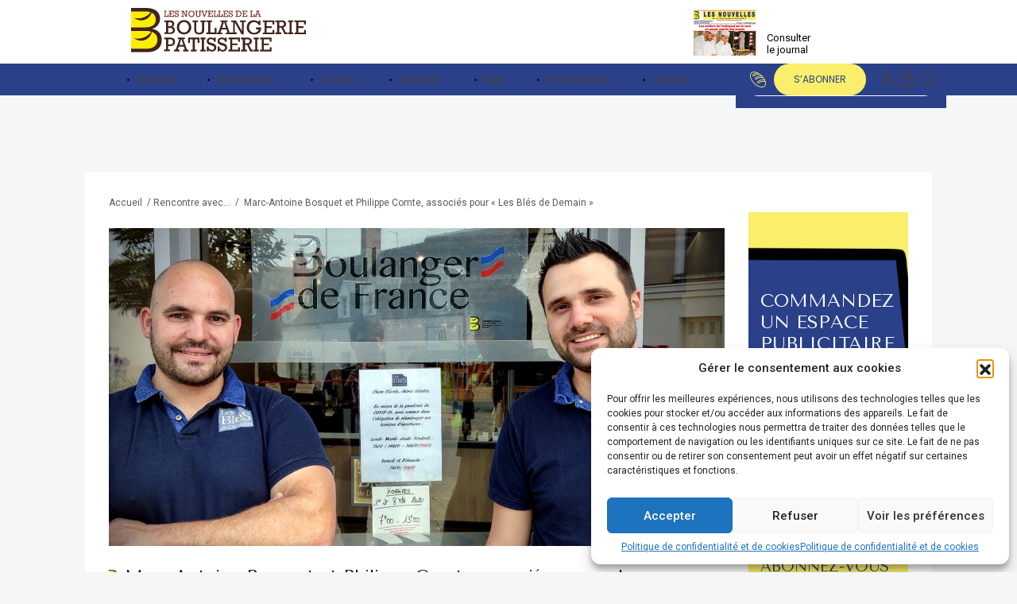

--- FILE ---
content_type: text/html; charset=UTF-8
request_url: https://lesnouvellesdelaboulangerie.fr/rencontre-avec/marc-antoine-bosquet-et-philippe-comte-associes-pour-les-bles-de-demain/
body_size: 30158
content:
<!DOCTYPE html>
<html lang="fr" dir="ltr">
<head>
<meta name="viewport" content="width=device-width, initial-scale=1, maximum-scale=1.0" />
<meta charset="UTF-8" />
<title>Marc-Antoine Bosquet et Philippe Comte, associés pour &quot;Les Blés de Demain&quot; - Les Nouvelles de la Boulangerie</title>
<link rel="pingback" href="https://lesnouvellesdelaboulangerie.fr/xmlrpc.php">
<link rel="apple-touch-icon" sizes="180x180" href="https://lesnouvellesdelaboulangerie.fr/wp-content/themes/lesnouvellesdelaboulangerie/apple-touch-icon.png">
<link rel="icon" type="image/png" sizes="32x32" href="https://lesnouvellesdelaboulangerie.fr/wp-content/themes/lesnouvellesdelaboulangerie/favicon-32x32.png">
<link rel="icon" type="image/png" sizes="16x16" href="https://lesnouvellesdelaboulangerie.fr/wp-content/themes/lesnouvellesdelaboulangerie/favicon-16x16.png">
<link rel="manifest" href="https://lesnouvellesdelaboulangerie.fr/wp-content/themes/lesnouvellesdelaboulangerie/site.webmanifest">
<link rel="mask-icon" href="https://lesnouvellesdelaboulangerie.fr/wp-content/themes/lesnouvellesdelaboulangerie/safari-pinned-tab.svg" color="#1179bd">
<meta name="msapplication-TileColor" content="#1179bd">
<meta name="theme-color" content="#1179bd">
<meta name="google-site-verification" content="1cH_HMl_d1R_EnO62Y8IsakMwB_X7DrdDUN3MEdh8vU" />
<meta name='robots' content='index, follow, max-image-preview:large, max-snippet:-1, max-video-preview:-1' />
<script type="text/javascript">
var jpw_ajax_url = 'https://lesnouvellesdelaboulangerie.fr/?jeg-paywall=ajax',
jpw_cookie_domain = '',
jpw_cookie_path = '/';
</script>
<!-- This site is optimized with the Yoast SEO plugin v26.0 - https://yoast.com/wordpress/plugins/seo/ -->
<link rel="canonical" href="https://lesnouvellesdelaboulangerie.fr/rencontre-avec/marc-antoine-bosquet-et-philippe-comte-associes-pour-les-bles-de-demain/" />
<meta property="og:locale" content="fr_FR" />
<meta property="og:type" content="article" />
<meta property="og:title" content="Marc-Antoine Bosquet et Philippe Comte, associés pour &quot;Les Blés de Demain&quot; - Les Nouvelles de la Boulangerie" />
<meta property="og:description" content="Marc-Antoine Bosquet et Philippe Comte ont consenti un investissement important sur une machine ChefCut de chez Hydroprocess. Cet équipement, dont [&hellip;]" />
<meta property="og:url" content="https://lesnouvellesdelaboulangerie.fr/rencontre-avec/marc-antoine-bosquet-et-philippe-comte-associes-pour-les-bles-de-demain/" />
<meta property="og:site_name" content="Les Nouvelles de la Boulangerie" />
<meta property="article:published_time" content="2024-04-01T05:00:00+00:00" />
<meta property="og:image" content="https://lesnouvellesdelaboulangerie.fr/wp-content/uploads/M-A-Bosquet-et-P.Comte_.jpg" />
<meta property="og:image:width" content="1488" />
<meta property="og:image:height" content="1488" />
<meta property="og:image:type" content="image/jpeg" />
<meta name="author" content="Lila Enfrun" />
<meta name="twitter:card" content="summary_large_image" />
<meta name="twitter:label1" content="Écrit par" />
<meta name="twitter:data1" content="Lila Enfrun" />
<meta name="twitter:label2" content="Durée de lecture estimée" />
<meta name="twitter:data2" content="5 minutes" />
<script type="application/ld+json" class="yoast-schema-graph">{"@context":"https://schema.org","@graph":[{"@type":"WebPage","@id":"https://lesnouvellesdelaboulangerie.fr/rencontre-avec/marc-antoine-bosquet-et-philippe-comte-associes-pour-les-bles-de-demain/","url":"https://lesnouvellesdelaboulangerie.fr/rencontre-avec/marc-antoine-bosquet-et-philippe-comte-associes-pour-les-bles-de-demain/","name":"Marc-Antoine Bosquet et Philippe Comte, associés pour \"Les Blés de Demain\" - Les Nouvelles de la Boulangerie","isPartOf":{"@id":"https://lesnouvellesdelaboulangerie.fr/#website"},"primaryImageOfPage":{"@id":"https://lesnouvellesdelaboulangerie.fr/rencontre-avec/marc-antoine-bosquet-et-philippe-comte-associes-pour-les-bles-de-demain/#primaryimage"},"image":{"@id":"https://lesnouvellesdelaboulangerie.fr/rencontre-avec/marc-antoine-bosquet-et-philippe-comte-associes-pour-les-bles-de-demain/#primaryimage"},"thumbnailUrl":"https://lesnouvellesdelaboulangerie.fr/wp-content/uploads/M-A-Bosquet-et-P.Comte_.jpg","datePublished":"2024-04-01T05:00:00+00:00","author":{"@id":"https://lesnouvellesdelaboulangerie.fr/#/schema/person/cddcc82e84023c0899982e4ee10e2f71"},"breadcrumb":{"@id":"https://lesnouvellesdelaboulangerie.fr/rencontre-avec/marc-antoine-bosquet-et-philippe-comte-associes-pour-les-bles-de-demain/#breadcrumb"},"inLanguage":"fr-FR","potentialAction":[{"@type":"ReadAction","target":["https://lesnouvellesdelaboulangerie.fr/rencontre-avec/marc-antoine-bosquet-et-philippe-comte-associes-pour-les-bles-de-demain/"]}]},{"@type":"ImageObject","inLanguage":"fr-FR","@id":"https://lesnouvellesdelaboulangerie.fr/rencontre-avec/marc-antoine-bosquet-et-philippe-comte-associes-pour-les-bles-de-demain/#primaryimage","url":"https://lesnouvellesdelaboulangerie.fr/wp-content/uploads/M-A-Bosquet-et-P.Comte_.jpg","contentUrl":"https://lesnouvellesdelaboulangerie.fr/wp-content/uploads/M-A-Bosquet-et-P.Comte_.jpg","width":1488,"height":1488},{"@type":"BreadcrumbList","@id":"https://lesnouvellesdelaboulangerie.fr/rencontre-avec/marc-antoine-bosquet-et-philippe-comte-associes-pour-les-bles-de-demain/#breadcrumb","itemListElement":[{"@type":"ListItem","position":1,"name":"Accueil","item":"https://lesnouvellesdelaboulangerie.fr/"},{"@type":"ListItem","position":2,"name":"Rencontre avec...","item":"https://lesnouvellesdelaboulangerie.fr/rencontre-avec/"},{"@type":"ListItem","position":3,"name":"Marc-Antoine Bosquet et Philippe Comte, associés pour « Les Blés de Demain »"}]},{"@type":"WebSite","@id":"https://lesnouvellesdelaboulangerie.fr/#website","url":"https://lesnouvellesdelaboulangerie.fr/","name":"Les Nouvelles de la Boulangerie","description":"Les Nouvelles de la Boulangerie-Pâtisserie pour suivre toute l’actualité de l’univers de la boulangerie-pâtisserie.","potentialAction":[{"@type":"SearchAction","target":{"@type":"EntryPoint","urlTemplate":"https://lesnouvellesdelaboulangerie.fr/?s={search_term_string}"},"query-input":{"@type":"PropertyValueSpecification","valueRequired":true,"valueName":"search_term_string"}}],"inLanguage":"fr-FR"},{"@type":"Person","@id":"https://lesnouvellesdelaboulangerie.fr/#/schema/person/cddcc82e84023c0899982e4ee10e2f71","name":"Lila Enfrun","image":{"@type":"ImageObject","inLanguage":"fr-FR","@id":"https://lesnouvellesdelaboulangerie.fr/#/schema/person/image/","url":"https://secure.gravatar.com/avatar/b2ed621d0d7bd93c4a90e84d92d0e98f4e37827912f196a97dd514d8bb751f45?s=96&d=mm&r=g","contentUrl":"https://secure.gravatar.com/avatar/b2ed621d0d7bd93c4a90e84d92d0e98f4e37827912f196a97dd514d8bb751f45?s=96&d=mm&r=g","caption":"Lila Enfrun"}}]}</script>
<!-- / Yoast SEO plugin. -->
<link rel='dns-prefetch' href='//widget.trustpilot.com' />
<link rel='dns-prefetch' href='//cdn.jsdelivr.net' />
<link rel='dns-prefetch' href='//fonts.googleapis.com' />
<link rel='dns-prefetch' href='//cdnjs.cloudflare.com' />
<link rel="alternate" type="application/rss+xml" title="Les Nouvelles de la Boulangerie &raquo; Marc-Antoine  Bosquet et Philippe Comte, associés pour « Les Blés de Demain » Flux des commentaires" href="https://lesnouvellesdelaboulangerie.fr/rencontre-avec/marc-antoine-bosquet-et-philippe-comte-associes-pour-les-bles-de-demain/feed/" />
<link rel="alternate" title="oEmbed (JSON)" type="application/json+oembed" href="https://lesnouvellesdelaboulangerie.fr/wp-json/oembed/1.0/embed?url=https%3A%2F%2Flesnouvellesdelaboulangerie.fr%2Frencontre-avec%2Fmarc-antoine-bosquet-et-philippe-comte-associes-pour-les-bles-de-demain%2F" />
<link rel="alternate" title="oEmbed (XML)" type="text/xml+oembed" href="https://lesnouvellesdelaboulangerie.fr/wp-json/oembed/1.0/embed?url=https%3A%2F%2Flesnouvellesdelaboulangerie.fr%2Frencontre-avec%2Fmarc-antoine-bosquet-et-philippe-comte-associes-pour-les-bles-de-demain%2F&#038;format=xml" />
<style id='wp-img-auto-sizes-contain-inline-css' type='text/css'>
img:is([sizes=auto i],[sizes^="auto," i]){contain-intrinsic-size:3000px 1500px}
/*# sourceURL=wp-img-auto-sizes-contain-inline-css */
</style>
<!-- <link rel='stylesheet' id='wc-blocks-integration-css' href='https://lesnouvellesdelaboulangerie.fr/wp-content/plugins/woocommerce-subscriptions/vendor/woocommerce/subscriptions-core/build/index.css?ver=4.0.2' type='text/css' media='all' /> -->
<link rel="stylesheet" type="text/css" href="//lesnouvellesdelaboulangerie.fr/wp-content/cache/wpfc-minified/ma4kii2h/24vd1.css" media="all"/>
<style id='wp-emoji-styles-inline-css' type='text/css'>
img.wp-smiley, img.emoji {
display: inline !important;
border: none !important;
box-shadow: none !important;
height: 1em !important;
width: 1em !important;
margin: 0 0.07em !important;
vertical-align: -0.1em !important;
background: none !important;
padding: 0 !important;
}
/*# sourceURL=wp-emoji-styles-inline-css */
</style>
<style id='wp-block-library-inline-css' type='text/css'>
:root{--wp-block-synced-color:#7a00df;--wp-block-synced-color--rgb:122,0,223;--wp-bound-block-color:var(--wp-block-synced-color);--wp-editor-canvas-background:#ddd;--wp-admin-theme-color:#007cba;--wp-admin-theme-color--rgb:0,124,186;--wp-admin-theme-color-darker-10:#006ba1;--wp-admin-theme-color-darker-10--rgb:0,107,160.5;--wp-admin-theme-color-darker-20:#005a87;--wp-admin-theme-color-darker-20--rgb:0,90,135;--wp-admin-border-width-focus:2px}@media (min-resolution:192dpi){:root{--wp-admin-border-width-focus:1.5px}}.wp-element-button{cursor:pointer}:root .has-very-light-gray-background-color{background-color:#eee}:root .has-very-dark-gray-background-color{background-color:#313131}:root .has-very-light-gray-color{color:#eee}:root .has-very-dark-gray-color{color:#313131}:root .has-vivid-green-cyan-to-vivid-cyan-blue-gradient-background{background:linear-gradient(135deg,#00d084,#0693e3)}:root .has-purple-crush-gradient-background{background:linear-gradient(135deg,#34e2e4,#4721fb 50%,#ab1dfe)}:root .has-hazy-dawn-gradient-background{background:linear-gradient(135deg,#faaca8,#dad0ec)}:root .has-subdued-olive-gradient-background{background:linear-gradient(135deg,#fafae1,#67a671)}:root .has-atomic-cream-gradient-background{background:linear-gradient(135deg,#fdd79a,#004a59)}:root .has-nightshade-gradient-background{background:linear-gradient(135deg,#330968,#31cdcf)}:root .has-midnight-gradient-background{background:linear-gradient(135deg,#020381,#2874fc)}:root{--wp--preset--font-size--normal:16px;--wp--preset--font-size--huge:42px}.has-regular-font-size{font-size:1em}.has-larger-font-size{font-size:2.625em}.has-normal-font-size{font-size:var(--wp--preset--font-size--normal)}.has-huge-font-size{font-size:var(--wp--preset--font-size--huge)}.has-text-align-center{text-align:center}.has-text-align-left{text-align:left}.has-text-align-right{text-align:right}.has-fit-text{white-space:nowrap!important}#end-resizable-editor-section{display:none}.aligncenter{clear:both}.items-justified-left{justify-content:flex-start}.items-justified-center{justify-content:center}.items-justified-right{justify-content:flex-end}.items-justified-space-between{justify-content:space-between}.screen-reader-text{border:0;clip-path:inset(50%);height:1px;margin:-1px;overflow:hidden;padding:0;position:absolute;width:1px;word-wrap:normal!important}.screen-reader-text:focus{background-color:#ddd;clip-path:none;color:#444;display:block;font-size:1em;height:auto;left:5px;line-height:normal;padding:15px 23px 14px;text-decoration:none;top:5px;width:auto;z-index:100000}html :where(.has-border-color){border-style:solid}html :where([style*=border-top-color]){border-top-style:solid}html :where([style*=border-right-color]){border-right-style:solid}html :where([style*=border-bottom-color]){border-bottom-style:solid}html :where([style*=border-left-color]){border-left-style:solid}html :where([style*=border-width]){border-style:solid}html :where([style*=border-top-width]){border-top-style:solid}html :where([style*=border-right-width]){border-right-style:solid}html :where([style*=border-bottom-width]){border-bottom-style:solid}html :where([style*=border-left-width]){border-left-style:solid}html :where(img[class*=wp-image-]){height:auto;max-width:100%}:where(figure){margin:0 0 1em}html :where(.is-position-sticky){--wp-admin--admin-bar--position-offset:var(--wp-admin--admin-bar--height,0px)}@media screen and (max-width:600px){html :where(.is-position-sticky){--wp-admin--admin-bar--position-offset:0px}}
/*# sourceURL=wp-block-library-inline-css */
</style><style id='wp-block-image-inline-css' type='text/css'>
.wp-block-image>a,.wp-block-image>figure>a{display:inline-block}.wp-block-image img{box-sizing:border-box;height:auto;max-width:100%;vertical-align:bottom}@media not (prefers-reduced-motion){.wp-block-image img.hide{visibility:hidden}.wp-block-image img.show{animation:show-content-image .4s}}.wp-block-image[style*=border-radius] img,.wp-block-image[style*=border-radius]>a{border-radius:inherit}.wp-block-image.has-custom-border img{box-sizing:border-box}.wp-block-image.aligncenter{text-align:center}.wp-block-image.alignfull>a,.wp-block-image.alignwide>a{width:100%}.wp-block-image.alignfull img,.wp-block-image.alignwide img{height:auto;width:100%}.wp-block-image .aligncenter,.wp-block-image .alignleft,.wp-block-image .alignright,.wp-block-image.aligncenter,.wp-block-image.alignleft,.wp-block-image.alignright{display:table}.wp-block-image .aligncenter>figcaption,.wp-block-image .alignleft>figcaption,.wp-block-image .alignright>figcaption,.wp-block-image.aligncenter>figcaption,.wp-block-image.alignleft>figcaption,.wp-block-image.alignright>figcaption{caption-side:bottom;display:table-caption}.wp-block-image .alignleft{float:left;margin:.5em 1em .5em 0}.wp-block-image .alignright{float:right;margin:.5em 0 .5em 1em}.wp-block-image .aligncenter{margin-left:auto;margin-right:auto}.wp-block-image :where(figcaption){margin-bottom:1em;margin-top:.5em}.wp-block-image.is-style-circle-mask img{border-radius:9999px}@supports ((-webkit-mask-image:none) or (mask-image:none)) or (-webkit-mask-image:none){.wp-block-image.is-style-circle-mask img{border-radius:0;-webkit-mask-image:url('data:image/svg+xml;utf8,<svg viewBox="0 0 100 100" xmlns="http://www.w3.org/2000/svg"><circle cx="50" cy="50" r="50"/></svg>');mask-image:url('data:image/svg+xml;utf8,<svg viewBox="0 0 100 100" xmlns="http://www.w3.org/2000/svg"><circle cx="50" cy="50" r="50"/></svg>');mask-mode:alpha;-webkit-mask-position:center;mask-position:center;-webkit-mask-repeat:no-repeat;mask-repeat:no-repeat;-webkit-mask-size:contain;mask-size:contain}}:root :where(.wp-block-image.is-style-rounded img,.wp-block-image .is-style-rounded img){border-radius:9999px}.wp-block-image figure{margin:0}.wp-lightbox-container{display:flex;flex-direction:column;position:relative}.wp-lightbox-container img{cursor:zoom-in}.wp-lightbox-container img:hover+button{opacity:1}.wp-lightbox-container button{align-items:center;backdrop-filter:blur(16px) saturate(180%);background-color:#5a5a5a40;border:none;border-radius:4px;cursor:zoom-in;display:flex;height:20px;justify-content:center;opacity:0;padding:0;position:absolute;right:16px;text-align:center;top:16px;width:20px;z-index:100}@media not (prefers-reduced-motion){.wp-lightbox-container button{transition:opacity .2s ease}}.wp-lightbox-container button:focus-visible{outline:3px auto #5a5a5a40;outline:3px auto -webkit-focus-ring-color;outline-offset:3px}.wp-lightbox-container button:hover{cursor:pointer;opacity:1}.wp-lightbox-container button:focus{opacity:1}.wp-lightbox-container button:focus,.wp-lightbox-container button:hover,.wp-lightbox-container button:not(:hover):not(:active):not(.has-background){background-color:#5a5a5a40;border:none}.wp-lightbox-overlay{box-sizing:border-box;cursor:zoom-out;height:100vh;left:0;overflow:hidden;position:fixed;top:0;visibility:hidden;width:100%;z-index:100000}.wp-lightbox-overlay .close-button{align-items:center;cursor:pointer;display:flex;justify-content:center;min-height:40px;min-width:40px;padding:0;position:absolute;right:calc(env(safe-area-inset-right) + 16px);top:calc(env(safe-area-inset-top) + 16px);z-index:5000000}.wp-lightbox-overlay .close-button:focus,.wp-lightbox-overlay .close-button:hover,.wp-lightbox-overlay .close-button:not(:hover):not(:active):not(.has-background){background:none;border:none}.wp-lightbox-overlay .lightbox-image-container{height:var(--wp--lightbox-container-height);left:50%;overflow:hidden;position:absolute;top:50%;transform:translate(-50%,-50%);transform-origin:top left;width:var(--wp--lightbox-container-width);z-index:9999999999}.wp-lightbox-overlay .wp-block-image{align-items:center;box-sizing:border-box;display:flex;height:100%;justify-content:center;margin:0;position:relative;transform-origin:0 0;width:100%;z-index:3000000}.wp-lightbox-overlay .wp-block-image img{height:var(--wp--lightbox-image-height);min-height:var(--wp--lightbox-image-height);min-width:var(--wp--lightbox-image-width);width:var(--wp--lightbox-image-width)}.wp-lightbox-overlay .wp-block-image figcaption{display:none}.wp-lightbox-overlay button{background:none;border:none}.wp-lightbox-overlay .scrim{background-color:#fff;height:100%;opacity:.9;position:absolute;width:100%;z-index:2000000}.wp-lightbox-overlay.active{visibility:visible}@media not (prefers-reduced-motion){.wp-lightbox-overlay.active{animation:turn-on-visibility .25s both}.wp-lightbox-overlay.active img{animation:turn-on-visibility .35s both}.wp-lightbox-overlay.show-closing-animation:not(.active){animation:turn-off-visibility .35s both}.wp-lightbox-overlay.show-closing-animation:not(.active) img{animation:turn-off-visibility .25s both}.wp-lightbox-overlay.zoom.active{animation:none;opacity:1;visibility:visible}.wp-lightbox-overlay.zoom.active .lightbox-image-container{animation:lightbox-zoom-in .4s}.wp-lightbox-overlay.zoom.active .lightbox-image-container img{animation:none}.wp-lightbox-overlay.zoom.active .scrim{animation:turn-on-visibility .4s forwards}.wp-lightbox-overlay.zoom.show-closing-animation:not(.active){animation:none}.wp-lightbox-overlay.zoom.show-closing-animation:not(.active) .lightbox-image-container{animation:lightbox-zoom-out .4s}.wp-lightbox-overlay.zoom.show-closing-animation:not(.active) .lightbox-image-container img{animation:none}.wp-lightbox-overlay.zoom.show-closing-animation:not(.active) .scrim{animation:turn-off-visibility .4s forwards}}@keyframes show-content-image{0%{visibility:hidden}99%{visibility:hidden}to{visibility:visible}}@keyframes turn-on-visibility{0%{opacity:0}to{opacity:1}}@keyframes turn-off-visibility{0%{opacity:1;visibility:visible}99%{opacity:0;visibility:visible}to{opacity:0;visibility:hidden}}@keyframes lightbox-zoom-in{0%{transform:translate(calc((-100vw + var(--wp--lightbox-scrollbar-width))/2 + var(--wp--lightbox-initial-left-position)),calc(-50vh + var(--wp--lightbox-initial-top-position))) scale(var(--wp--lightbox-scale))}to{transform:translate(-50%,-50%) scale(1)}}@keyframes lightbox-zoom-out{0%{transform:translate(-50%,-50%) scale(1);visibility:visible}99%{visibility:visible}to{transform:translate(calc((-100vw + var(--wp--lightbox-scrollbar-width))/2 + var(--wp--lightbox-initial-left-position)),calc(-50vh + var(--wp--lightbox-initial-top-position))) scale(var(--wp--lightbox-scale));visibility:hidden}}
/*# sourceURL=https://lesnouvellesdelaboulangerie.fr/wp-includes/blocks/image/style.min.css */
</style>
<style id='wp-block-spacer-inline-css' type='text/css'>
.wp-block-spacer{clear:both}
/*# sourceURL=https://lesnouvellesdelaboulangerie.fr/wp-includes/blocks/spacer/style.min.css */
</style>
<style id='global-styles-inline-css' type='text/css'>
:root{--wp--preset--aspect-ratio--square: 1;--wp--preset--aspect-ratio--4-3: 4/3;--wp--preset--aspect-ratio--3-4: 3/4;--wp--preset--aspect-ratio--3-2: 3/2;--wp--preset--aspect-ratio--2-3: 2/3;--wp--preset--aspect-ratio--16-9: 16/9;--wp--preset--aspect-ratio--9-16: 9/16;--wp--preset--color--black: #000000;--wp--preset--color--cyan-bluish-gray: #abb8c3;--wp--preset--color--white: #ffffff;--wp--preset--color--pale-pink: #f78da7;--wp--preset--color--vivid-red: #cf2e2e;--wp--preset--color--luminous-vivid-orange: #ff6900;--wp--preset--color--luminous-vivid-amber: #fcb900;--wp--preset--color--light-green-cyan: #7bdcb5;--wp--preset--color--vivid-green-cyan: #00d084;--wp--preset--color--pale-cyan-blue: #8ed1fc;--wp--preset--color--vivid-cyan-blue: #0693e3;--wp--preset--color--vivid-purple: #9b51e0;--wp--preset--gradient--vivid-cyan-blue-to-vivid-purple: linear-gradient(135deg,rgb(6,147,227) 0%,rgb(155,81,224) 100%);--wp--preset--gradient--light-green-cyan-to-vivid-green-cyan: linear-gradient(135deg,rgb(122,220,180) 0%,rgb(0,208,130) 100%);--wp--preset--gradient--luminous-vivid-amber-to-luminous-vivid-orange: linear-gradient(135deg,rgb(252,185,0) 0%,rgb(255,105,0) 100%);--wp--preset--gradient--luminous-vivid-orange-to-vivid-red: linear-gradient(135deg,rgb(255,105,0) 0%,rgb(207,46,46) 100%);--wp--preset--gradient--very-light-gray-to-cyan-bluish-gray: linear-gradient(135deg,rgb(238,238,238) 0%,rgb(169,184,195) 100%);--wp--preset--gradient--cool-to-warm-spectrum: linear-gradient(135deg,rgb(74,234,220) 0%,rgb(151,120,209) 20%,rgb(207,42,186) 40%,rgb(238,44,130) 60%,rgb(251,105,98) 80%,rgb(254,248,76) 100%);--wp--preset--gradient--blush-light-purple: linear-gradient(135deg,rgb(255,206,236) 0%,rgb(152,150,240) 100%);--wp--preset--gradient--blush-bordeaux: linear-gradient(135deg,rgb(254,205,165) 0%,rgb(254,45,45) 50%,rgb(107,0,62) 100%);--wp--preset--gradient--luminous-dusk: linear-gradient(135deg,rgb(255,203,112) 0%,rgb(199,81,192) 50%,rgb(65,88,208) 100%);--wp--preset--gradient--pale-ocean: linear-gradient(135deg,rgb(255,245,203) 0%,rgb(182,227,212) 50%,rgb(51,167,181) 100%);--wp--preset--gradient--electric-grass: linear-gradient(135deg,rgb(202,248,128) 0%,rgb(113,206,126) 100%);--wp--preset--gradient--midnight: linear-gradient(135deg,rgb(2,3,129) 0%,rgb(40,116,252) 100%);--wp--preset--font-size--small: 13px;--wp--preset--font-size--medium: 20px;--wp--preset--font-size--large: 36px;--wp--preset--font-size--x-large: 42px;--wp--preset--spacing--20: 0.44rem;--wp--preset--spacing--30: 0.67rem;--wp--preset--spacing--40: 1rem;--wp--preset--spacing--50: 1.5rem;--wp--preset--spacing--60: 2.25rem;--wp--preset--spacing--70: 3.38rem;--wp--preset--spacing--80: 5.06rem;--wp--preset--shadow--natural: 6px 6px 9px rgba(0, 0, 0, 0.2);--wp--preset--shadow--deep: 12px 12px 50px rgba(0, 0, 0, 0.4);--wp--preset--shadow--sharp: 6px 6px 0px rgba(0, 0, 0, 0.2);--wp--preset--shadow--outlined: 6px 6px 0px -3px rgb(255, 255, 255), 6px 6px rgb(0, 0, 0);--wp--preset--shadow--crisp: 6px 6px 0px rgb(0, 0, 0);}:where(.is-layout-flex){gap: 0.5em;}:where(.is-layout-grid){gap: 0.5em;}body .is-layout-flex{display: flex;}.is-layout-flex{flex-wrap: wrap;align-items: center;}.is-layout-flex > :is(*, div){margin: 0;}body .is-layout-grid{display: grid;}.is-layout-grid > :is(*, div){margin: 0;}:where(.wp-block-columns.is-layout-flex){gap: 2em;}:where(.wp-block-columns.is-layout-grid){gap: 2em;}:where(.wp-block-post-template.is-layout-flex){gap: 1.25em;}:where(.wp-block-post-template.is-layout-grid){gap: 1.25em;}.has-black-color{color: var(--wp--preset--color--black) !important;}.has-cyan-bluish-gray-color{color: var(--wp--preset--color--cyan-bluish-gray) !important;}.has-white-color{color: var(--wp--preset--color--white) !important;}.has-pale-pink-color{color: var(--wp--preset--color--pale-pink) !important;}.has-vivid-red-color{color: var(--wp--preset--color--vivid-red) !important;}.has-luminous-vivid-orange-color{color: var(--wp--preset--color--luminous-vivid-orange) !important;}.has-luminous-vivid-amber-color{color: var(--wp--preset--color--luminous-vivid-amber) !important;}.has-light-green-cyan-color{color: var(--wp--preset--color--light-green-cyan) !important;}.has-vivid-green-cyan-color{color: var(--wp--preset--color--vivid-green-cyan) !important;}.has-pale-cyan-blue-color{color: var(--wp--preset--color--pale-cyan-blue) !important;}.has-vivid-cyan-blue-color{color: var(--wp--preset--color--vivid-cyan-blue) !important;}.has-vivid-purple-color{color: var(--wp--preset--color--vivid-purple) !important;}.has-black-background-color{background-color: var(--wp--preset--color--black) !important;}.has-cyan-bluish-gray-background-color{background-color: var(--wp--preset--color--cyan-bluish-gray) !important;}.has-white-background-color{background-color: var(--wp--preset--color--white) !important;}.has-pale-pink-background-color{background-color: var(--wp--preset--color--pale-pink) !important;}.has-vivid-red-background-color{background-color: var(--wp--preset--color--vivid-red) !important;}.has-luminous-vivid-orange-background-color{background-color: var(--wp--preset--color--luminous-vivid-orange) !important;}.has-luminous-vivid-amber-background-color{background-color: var(--wp--preset--color--luminous-vivid-amber) !important;}.has-light-green-cyan-background-color{background-color: var(--wp--preset--color--light-green-cyan) !important;}.has-vivid-green-cyan-background-color{background-color: var(--wp--preset--color--vivid-green-cyan) !important;}.has-pale-cyan-blue-background-color{background-color: var(--wp--preset--color--pale-cyan-blue) !important;}.has-vivid-cyan-blue-background-color{background-color: var(--wp--preset--color--vivid-cyan-blue) !important;}.has-vivid-purple-background-color{background-color: var(--wp--preset--color--vivid-purple) !important;}.has-black-border-color{border-color: var(--wp--preset--color--black) !important;}.has-cyan-bluish-gray-border-color{border-color: var(--wp--preset--color--cyan-bluish-gray) !important;}.has-white-border-color{border-color: var(--wp--preset--color--white) !important;}.has-pale-pink-border-color{border-color: var(--wp--preset--color--pale-pink) !important;}.has-vivid-red-border-color{border-color: var(--wp--preset--color--vivid-red) !important;}.has-luminous-vivid-orange-border-color{border-color: var(--wp--preset--color--luminous-vivid-orange) !important;}.has-luminous-vivid-amber-border-color{border-color: var(--wp--preset--color--luminous-vivid-amber) !important;}.has-light-green-cyan-border-color{border-color: var(--wp--preset--color--light-green-cyan) !important;}.has-vivid-green-cyan-border-color{border-color: var(--wp--preset--color--vivid-green-cyan) !important;}.has-pale-cyan-blue-border-color{border-color: var(--wp--preset--color--pale-cyan-blue) !important;}.has-vivid-cyan-blue-border-color{border-color: var(--wp--preset--color--vivid-cyan-blue) !important;}.has-vivid-purple-border-color{border-color: var(--wp--preset--color--vivid-purple) !important;}.has-vivid-cyan-blue-to-vivid-purple-gradient-background{background: var(--wp--preset--gradient--vivid-cyan-blue-to-vivid-purple) !important;}.has-light-green-cyan-to-vivid-green-cyan-gradient-background{background: var(--wp--preset--gradient--light-green-cyan-to-vivid-green-cyan) !important;}.has-luminous-vivid-amber-to-luminous-vivid-orange-gradient-background{background: var(--wp--preset--gradient--luminous-vivid-amber-to-luminous-vivid-orange) !important;}.has-luminous-vivid-orange-to-vivid-red-gradient-background{background: var(--wp--preset--gradient--luminous-vivid-orange-to-vivid-red) !important;}.has-very-light-gray-to-cyan-bluish-gray-gradient-background{background: var(--wp--preset--gradient--very-light-gray-to-cyan-bluish-gray) !important;}.has-cool-to-warm-spectrum-gradient-background{background: var(--wp--preset--gradient--cool-to-warm-spectrum) !important;}.has-blush-light-purple-gradient-background{background: var(--wp--preset--gradient--blush-light-purple) !important;}.has-blush-bordeaux-gradient-background{background: var(--wp--preset--gradient--blush-bordeaux) !important;}.has-luminous-dusk-gradient-background{background: var(--wp--preset--gradient--luminous-dusk) !important;}.has-pale-ocean-gradient-background{background: var(--wp--preset--gradient--pale-ocean) !important;}.has-electric-grass-gradient-background{background: var(--wp--preset--gradient--electric-grass) !important;}.has-midnight-gradient-background{background: var(--wp--preset--gradient--midnight) !important;}.has-small-font-size{font-size: var(--wp--preset--font-size--small) !important;}.has-medium-font-size{font-size: var(--wp--preset--font-size--medium) !important;}.has-large-font-size{font-size: var(--wp--preset--font-size--large) !important;}.has-x-large-font-size{font-size: var(--wp--preset--font-size--x-large) !important;}
/*# sourceURL=global-styles-inline-css */
</style>
<style id='classic-theme-styles-inline-css' type='text/css'>
/*! This file is auto-generated */
.wp-block-button__link{color:#fff;background-color:#32373c;border-radius:9999px;box-shadow:none;text-decoration:none;padding:calc(.667em + 2px) calc(1.333em + 2px);font-size:1.125em}.wp-block-file__button{background:#32373c;color:#fff;text-decoration:none}
/*# sourceURL=/wp-includes/css/classic-themes.min.css */
</style>
<!-- <link rel='stylesheet' id='tiered-pricing-table-front-css-css' href='https://lesnouvellesdelaboulangerie.fr/wp-content/plugins/tier-pricing-table/assets/frontend/main.css?ver=5.5.1' type='text/css' media='all' /> -->
<!-- <link rel='stylesheet' id='buy_sell_ads_pro_main_stylesheet-css' href='https://lesnouvellesdelaboulangerie.fr/wp-content/plugins/ap-plugin-scripteo/frontend/css/asset/style.css?v=4.43&#038;ver=5e3bee5b356fabe3c6d9bdad0718f44a' type='text/css' media='all' /> -->
<!-- <link rel='stylesheet' id='buy_sell_ads_pro_user_panel-css' href='https://lesnouvellesdelaboulangerie.fr/wp-content/plugins/ap-plugin-scripteo/frontend/css/asset/user-panel.css?ver=5e3bee5b356fabe3c6d9bdad0718f44a' type='text/css' media='all' /> -->
<!-- <link rel='stylesheet' id='buy_sell_ads_pro_bloc-arche_stylesheet-css' href='https://lesnouvellesdelaboulangerie.fr/wp-content/plugins/ap-plugin-scripteo/frontend/css/bloc-arche.css?ver=5e3bee5b356fabe3c6d9bdad0718f44a' type='text/css' media='all' /> -->
<!-- <link rel='stylesheet' id='buy_sell_ads_pro_block-300--250_stylesheet-css' href='https://lesnouvellesdelaboulangerie.fr/wp-content/plugins/ap-plugin-scripteo/frontend/css/block-300--250.css?ver=5e3bee5b356fabe3c6d9bdad0718f44a' type='text/css' media='all' /> -->
<!-- <link rel='stylesheet' id='buy_sell_ads_pro_block-col_stylesheet-css' href='https://lesnouvellesdelaboulangerie.fr/wp-content/plugins/ap-plugin-scripteo/frontend/css/block-col.css?ver=5e3bee5b356fabe3c6d9bdad0718f44a' type='text/css' media='all' /> -->
<!-- <link rel='stylesheet' id='buy_sell_ads_pro_default_stylesheet-css' href='https://lesnouvellesdelaboulangerie.fr/wp-content/plugins/ap-plugin-scripteo/frontend/css/default.css?ver=5e3bee5b356fabe3c6d9bdad0718f44a' type='text/css' media='all' /> -->
<!-- <link rel='stylesheet' id='buy_sell_ads_pro_image-central_stylesheet-css' href='https://lesnouvellesdelaboulangerie.fr/wp-content/plugins/ap-plugin-scripteo/frontend/css/image-central.css?ver=5e3bee5b356fabe3c6d9bdad0718f44a' type='text/css' media='all' /> -->
<!-- <link rel='stylesheet' id='buy_sell_ads_pro_image-full_stylesheet-css' href='https://lesnouvellesdelaboulangerie.fr/wp-content/plugins/ap-plugin-scripteo/frontend/css/image-full.css?ver=5e3bee5b356fabe3c6d9bdad0718f44a' type='text/css' media='all' /> -->
<!-- <link rel='stylesheet' id='buy_sell_ads_pro_animate_stylesheet-css' href='https://lesnouvellesdelaboulangerie.fr/wp-content/plugins/ap-plugin-scripteo/frontend/css/asset/animate.css?ver=5e3bee5b356fabe3c6d9bdad0718f44a' type='text/css' media='all' /> -->
<!-- <link rel='stylesheet' id='buy_sell_ads_pro_chart_stylesheet-css' href='https://lesnouvellesdelaboulangerie.fr/wp-content/plugins/ap-plugin-scripteo/frontend/css/asset/chart.css?ver=5e3bee5b356fabe3c6d9bdad0718f44a' type='text/css' media='all' /> -->
<!-- <link rel='stylesheet' id='buy_sell_ads_pro_carousel_stylesheet-css' href='https://lesnouvellesdelaboulangerie.fr/wp-content/plugins/ap-plugin-scripteo/frontend/css/asset/bsa.carousel.css?ver=5e3bee5b356fabe3c6d9bdad0718f44a' type='text/css' media='all' /> -->
<!-- <link rel='stylesheet' id='buy_sell_ads_pro_materialize_stylesheet-css' href='https://lesnouvellesdelaboulangerie.fr/wp-content/plugins/ap-plugin-scripteo/frontend/css/asset/material-design.css?ver=5e3bee5b356fabe3c6d9bdad0718f44a' type='text/css' media='all' /> -->
<!-- <link rel='stylesheet' id='woocommerce-layout-css' href='https://lesnouvellesdelaboulangerie.fr/wp-content/plugins/woocommerce/assets/css/woocommerce-layout.css?ver=10.4.3' type='text/css' media='all' /> -->
<link rel="stylesheet" type="text/css" href="//lesnouvellesdelaboulangerie.fr/wp-content/cache/wpfc-minified/quu8c2lm/24vd1.css" media="all"/>
<!-- <link rel='stylesheet' id='woocommerce-smallscreen-css' href='https://lesnouvellesdelaboulangerie.fr/wp-content/plugins/woocommerce/assets/css/woocommerce-smallscreen.css?ver=10.4.3' type='text/css' media='only screen and (max-width: 768px)' /> -->
<link rel="stylesheet" type="text/css" href="//lesnouvellesdelaboulangerie.fr/wp-content/cache/wpfc-minified/7w3qg9wk/24vd1.css" media="only screen and (max-width: 768px)"/>
<!-- <link rel='stylesheet' id='woocommerce-general-css' href='https://lesnouvellesdelaboulangerie.fr/wp-content/plugins/woocommerce/assets/css/woocommerce.css?ver=10.4.3' type='text/css' media='all' /> -->
<link rel="stylesheet" type="text/css" href="//lesnouvellesdelaboulangerie.fr/wp-content/cache/wpfc-minified/2frkf2qf/24vd1.css" media="all"/>
<style id='woocommerce-inline-inline-css' type='text/css'>
.woocommerce form .form-row .required { visibility: visible; }
/*# sourceURL=woocommerce-inline-inline-css */
</style>
<!-- <link rel='stylesheet' id='cmplz-general-css' href='https://lesnouvellesdelaboulangerie.fr/wp-content/plugins/complianz-gdpr/assets/css/cookieblocker.min.css?ver=1768817198' type='text/css' media='all' /> -->
<link rel="stylesheet" type="text/css" href="//lesnouvellesdelaboulangerie.fr/wp-content/cache/wpfc-minified/dpnwtob/24vd1.css" media="all"/>
<link rel='stylesheet' id='roboto-css' href='https://fonts.googleapis.com/css2?family=Roboto%3Awght%40100%3B200%3B300%3B400%3B500%3B600%3B700%3B800%3B900&#038;display=swap&#038;ver=1.0' type='text/css' media='all' />
<link rel='stylesheet' id='antonio-css' href='https://fonts.googleapis.com/css2?family=Antonio%3Awght%40100%3B200%3B300%3B400%3B500%3B600%3B700&#038;display=swap&#038;ver=1.0' type='text/css' media='all' />
<link rel='stylesheet' id='tenor-css' href='https://fonts.googleapis.com/css2?family=Tenor+Sans&#038;display=swap&#038;ver=1.0' type='text/css' media='all' />
<link rel='stylesheet' id='poppins-css' href='https://fonts.googleapis.com/css2?family=Poppins&#038;display=swap&#038;ver=1.0' type='text/css' media='all' />
<!-- <link rel='stylesheet' id='fontawesome-css' href='https://lesnouvellesdelaboulangerie.fr/wp-content/themes/lesnouvellesdelaboulangerie/assets/css/all.min.css?ver=1.0' type='text/css' media='all' /> -->
<link rel="stylesheet" type="text/css" href="//lesnouvellesdelaboulangerie.fr/wp-content/cache/wpfc-minified/erow7b4l/24vd1.css" media="all"/>
<link rel='stylesheet' id='normalize-styles-css' href='https://cdnjs.cloudflare.com/ajax/libs/normalize/7.0.0/normalize.min.css?ver=5e3bee5b356fabe3c6d9bdad0718f44a' type='text/css' media='all' />
<link rel='stylesheet' id='slick-css-css' href='https://cdn.jsdelivr.net/npm/slick-carousel@1.8.1/slick/slick.css?ver=1.0' type='text/css' media='all' />
<link rel='stylesheet' id='bootstrap-css-css' href='https://cdn.jsdelivr.net/npm/bootstrap@5.1.1/dist/css/bootstrap.min.css?ver=5e3bee5b356fabe3c6d9bdad0718f44a' type='text/css' media='all' />
<!-- <link rel='stylesheet' id='main-css-css' href='https://lesnouvellesdelaboulangerie.fr/wp-content/themes/lesnouvellesdelaboulangerie/assets/css/styles.min.css?ver=1.0' type='text/css' media='all' /> -->
<!-- <link rel='stylesheet' id='simple-favorites-css' href='https://lesnouvellesdelaboulangerie.fr/wp-content/plugins/favorites/assets/css/favorites.css?ver=2.3.6' type='text/css' media='all' /> -->
<!-- <link rel='stylesheet' id='wp-block-paragraph-css' href='https://lesnouvellesdelaboulangerie.fr/wp-includes/blocks/paragraph/style.min.css?ver=5e3bee5b356fabe3c6d9bdad0718f44a' type='text/css' media='all' /> -->
<!-- <link rel='stylesheet' id='jpw-icon-css' href='https://lesnouvellesdelaboulangerie.fr/wp-content/plugins/jeg-paywall-paypal/assets/fonts/jpw-icon/css/jpw-icon.css?ver=1.0.2' type='text/css' media='all' /> -->
<!-- <link rel='stylesheet' id='jeg-paywall-paypal-css' href='https://lesnouvellesdelaboulangerie.fr/wp-content/plugins/jeg-paywall-paypal/assets/css/jpwp-frontend.css?ver=1.0.2' type='text/css' media='all' /> -->
<!-- <link rel='stylesheet' id='magnific-popup-css' href='https://lesnouvellesdelaboulangerie.fr/wp-content/plugins/jeg-paywall-paypal/assets/css/magnific-popup.css?ver=1.0.2' type='text/css' media='all' /> -->
<link rel="stylesheet" type="text/css" href="//lesnouvellesdelaboulangerie.fr/wp-content/cache/wpfc-minified/861z8dz5/e775j.css" media="all"/>
<script src='//lesnouvellesdelaboulangerie.fr/wp-content/cache/wpfc-minified/q52xah3b/24vd1.js' type="text/javascript"></script>
<!-- <script type="text/javascript" src="https://lesnouvellesdelaboulangerie.fr/wp-includes/js/jquery/jquery.min.js?ver=3.7.1" id="jquery-core-js"></script> -->
<!-- <script type="text/javascript" src="https://lesnouvellesdelaboulangerie.fr/wp-includes/js/jquery/jquery-migrate.min.js?ver=3.4.1" id="jquery-migrate-js"></script> -->
<script type="text/javascript" id="tiered-pricing-table-front-js-js-extra">
/* <![CDATA[ */
var tieredPricingGlobalData = {"loadVariationTieredPricingNonce":"4ef8955d20","isPremium":"no","currencyOptions":{"currency_symbol":"&euro;","decimal_separator":",","thousand_separator":"","decimals":2,"price_format":"%2$s&nbsp;%1$s","trim_zeros":false},"supportedVariableProductTypes":["variable","variable-subscription"],"supportedSimpleProductTypes":["simple","variation","subscription","subscription-variation"]};
//# sourceURL=tiered-pricing-table-front-js-js-extra
/* ]]> */
</script>
<script src='//lesnouvellesdelaboulangerie.fr/wp-content/cache/wpfc-minified/map1b630/24vd1.js' type="text/javascript"></script>
<!-- <script type="text/javascript" src="https://lesnouvellesdelaboulangerie.fr/wp-content/plugins/tier-pricing-table/assets/frontend/product-tiered-pricing-table.min.js?ver=5.5.1" id="tiered-pricing-table-front-js-js"></script> -->
<script type="text/javascript" id="thickbox-js-extra">
/* <![CDATA[ */
var thickboxL10n = {"next":"Suiv.\u00a0\u003E","prev":"\u003C\u00a0Pr\u00e9c.","image":"Image","of":"sur","close":"Fermer","noiframes":"Cette fonctionnalit\u00e9 requiert des iframes. Les iframes sont d\u00e9sactiv\u00e9es sur votre navigateur, ou alors il ne les accepte pas.","loadingAnimation":"https://lesnouvellesdelaboulangerie.fr/wp-includes/js/thickbox/loadingAnimation.gif"};
//# sourceURL=thickbox-js-extra
/* ]]> */
</script>
<script src='//lesnouvellesdelaboulangerie.fr/wp-content/cache/wpfc-minified/f3cezdt8/24vd1.js' type="text/javascript"></script>
<!-- <script type="text/javascript" src="https://lesnouvellesdelaboulangerie.fr/wp-includes/js/thickbox/thickbox.js?ver=3.1-20121105" id="thickbox-js"></script> -->
<!-- <script type="text/javascript" src="https://lesnouvellesdelaboulangerie.fr/wp-includes/js/underscore.min.js?ver=1.13.7" id="underscore-js"></script> -->
<!-- <script type="text/javascript" src="https://lesnouvellesdelaboulangerie.fr/wp-includes/js/shortcode.min.js?ver=5e3bee5b356fabe3c6d9bdad0718f44a" id="shortcode-js"></script> -->
<!-- <script type="text/javascript" src="https://lesnouvellesdelaboulangerie.fr/wp-admin/js/media-upload.min.js?ver=5e3bee5b356fabe3c6d9bdad0718f44a" id="media-upload-js"></script> -->
<!-- <script type="text/javascript" src="https://lesnouvellesdelaboulangerie.fr/wp-content/plugins/ap-plugin-scripteo/frontend/js/script.js?ver=5e3bee5b356fabe3c6d9bdad0718f44a" id="buy_sell_ads_pro_js_script-js"></script> -->
<!-- <script type="text/javascript" src="https://lesnouvellesdelaboulangerie.fr/wp-content/plugins/ap-plugin-scripteo/frontend/js/jquery.viewportchecker.js?ver=5e3bee5b356fabe3c6d9bdad0718f44a" id="buy_sell_ads_pro_viewport_checker_js_script-js"></script> -->
<!-- <script type="text/javascript" src="https://lesnouvellesdelaboulangerie.fr/wp-content/plugins/ap-plugin-scripteo/frontend/js/chart.js?ver=5e3bee5b356fabe3c6d9bdad0718f44a" id="buy_sell_ads_pro_chart_js_script-js"></script> -->
<!-- <script type="text/javascript" src="https://lesnouvellesdelaboulangerie.fr/wp-content/plugins/ap-plugin-scripteo/frontend/js/jquery.simplyscroll.js?ver=5e3bee5b356fabe3c6d9bdad0718f44a" id="buy_sell_ads_pro_simply_scroll_js_script-js"></script> -->
<script type="text/javascript" id="tp-js-js-extra">
/* <![CDATA[ */
var trustpilot_settings = {"key":"mrVg86IK8GFUn2kg","TrustpilotScriptUrl":"https://invitejs.trustpilot.com/tp.min.js","IntegrationAppUrl":"//ecommscript-integrationapp.trustpilot.com","PreviewScriptUrl":"//ecommplugins-scripts.trustpilot.com/v2.1/js/preview.min.js","PreviewCssUrl":"//ecommplugins-scripts.trustpilot.com/v2.1/css/preview.min.css","PreviewWPCssUrl":"//ecommplugins-scripts.trustpilot.com/v2.1/css/preview_wp.css","WidgetScriptUrl":"//widget.trustpilot.com/bootstrap/v5/tp.widget.bootstrap.min.js"};
//# sourceURL=tp-js-js-extra
/* ]]> */
</script>
<script src='//lesnouvellesdelaboulangerie.fr/wp-content/cache/wpfc-minified/8aveqoyh/24vd1.js' type="text/javascript"></script>
<!-- <script type="text/javascript" src="https://lesnouvellesdelaboulangerie.fr/wp-content/plugins/trustpilot-reviews/review/assets/js/headerScript.min.js?ver=1.0&#039; async=&#039;async" id="tp-js-js"></script> -->
<script type="text/javascript" src="//widget.trustpilot.com/bootstrap/v5/tp.widget.bootstrap.min.js?ver=1.0&#039; async=&#039;async" id="widget-bootstrap-js"></script>
<script type="text/javascript" id="trustbox-js-extra">
/* <![CDATA[ */
var trustbox_settings = {"page":null,"sku":null,"name":null};
var trustpilot_trustbox_settings = {"trustboxes":[{"enabled":"enabled","snippet":"[base64]","customizations":"[base64]","defaults":"[base64]","page":"product","position":"before","corner":"top: #{Y}px; left: #{X}px;","paddingx":"","paddingy":"50","zindex":"1000","clear":"both","xpaths":"[base64]","sku":"TRUSTPILOT_SKU_VALUE_359,","name":"D\u00c3\u0083\u00c2\u0083\u00c3\u0082\u00c2\u00a9bloquer un article premium","widgetName":"Micro Review Count","repeatable":false,"uuid":"6c93924c-3994-6670-5322-8bddcb238f3e","error":null,"repeatXpath":{"xpathById":{"prefix":"","suffix":""},"xpathFromRoot":{"prefix":"","suffix":""}},"width":"100%","height":"24px","locale":"fr-FR"}]};
//# sourceURL=trustbox-js-extra
/* ]]> */
</script>
<script src='//lesnouvellesdelaboulangerie.fr/wp-content/cache/wpfc-minified/70i2tz4o/24vd1.js' type="text/javascript"></script>
<!-- <script type="text/javascript" src="https://lesnouvellesdelaboulangerie.fr/wp-content/plugins/trustpilot-reviews/review/assets/js/trustBoxScript.min.js?ver=1.0&#039; async=&#039;async" id="trustbox-js"></script> -->
<!-- <script type="text/javascript" src="https://lesnouvellesdelaboulangerie.fr/wp-content/plugins/woocommerce/assets/js/jquery-blockui/jquery.blockUI.min.js?ver=2.7.0-wc.10.4.3" id="wc-jquery-blockui-js" defer="defer" data-wp-strategy="defer"></script> -->
<script type="text/javascript" id="wc-add-to-cart-js-extra">
/* <![CDATA[ */
var wc_add_to_cart_params = {"ajax_url":"/wp-admin/admin-ajax.php","wc_ajax_url":"/?wc-ajax=%%endpoint%%","i18n_view_cart":"Voir le panier","cart_url":null,"is_cart":"","cart_redirect_after_add":"no"};
//# sourceURL=wc-add-to-cart-js-extra
/* ]]> */
</script>
<script src='//lesnouvellesdelaboulangerie.fr/wp-content/cache/wpfc-minified/f1p588r1/24vd1.js' type="text/javascript"></script>
<!-- <script type="text/javascript" src="https://lesnouvellesdelaboulangerie.fr/wp-content/plugins/woocommerce/assets/js/frontend/add-to-cart.min.js?ver=10.4.3" id="wc-add-to-cart-js" defer="defer" data-wp-strategy="defer"></script> -->
<!-- <script type="text/javascript" src="https://lesnouvellesdelaboulangerie.fr/wp-content/plugins/woocommerce/assets/js/js-cookie/js.cookie.min.js?ver=2.1.4-wc.10.4.3" id="wc-js-cookie-js" defer="defer" data-wp-strategy="defer"></script> -->
<script type="text/javascript" id="woocommerce-js-extra">
/* <![CDATA[ */
var woocommerce_params = {"ajax_url":"/wp-admin/admin-ajax.php","wc_ajax_url":"/?wc-ajax=%%endpoint%%","i18n_password_show":"Afficher le mot de passe","i18n_password_hide":"Masquer le mot de passe"};
//# sourceURL=woocommerce-js-extra
/* ]]> */
</script>
<script src='//lesnouvellesdelaboulangerie.fr/wp-content/cache/wpfc-minified/k96qc2vr/24vd1.js' type="text/javascript"></script>
<!-- <script type="text/javascript" src="https://lesnouvellesdelaboulangerie.fr/wp-content/plugins/woocommerce/assets/js/frontend/woocommerce.min.js?ver=10.4.3" id="woocommerce-js" defer="defer" data-wp-strategy="defer"></script> -->
<!-- <script type="text/javascript" src="https://lesnouvellesdelaboulangerie.fr/wp-content/themes/lesnouvellesdelaboulangerie/assets/js/theme.js?ver=5e3bee5b356fabe3c6d9bdad0718f44a" id="main-js-js"></script> -->
<script type="text/javascript" src="https://cdn.jsdelivr.net/npm/bootstrap@5.1.1/dist/js/bootstrap.bundle.min.js?ver=5e3bee5b356fabe3c6d9bdad0718f44a" id="bootstrap-js-js"></script>
<script src='//lesnouvellesdelaboulangerie.fr/wp-content/cache/wpfc-minified/2mwz0546/24vd1.js' type="text/javascript"></script>
<!-- <script type="text/javascript" src="https://lesnouvellesdelaboulangerie.fr/wp-content/themes/lesnouvellesdelaboulangerie/assets/js/lettering.js?ver=5e3bee5b356fabe3c6d9bdad0718f44a" id="lettering-js-js"></script> -->
<script type="text/javascript" src="https://cdn.jsdelivr.net/npm/js-cookie@3.0.1/dist/js.cookie.min.js?ver=5e3bee5b356fabe3c6d9bdad0718f44a" id="cookie-js-js"></script>
<script src='//lesnouvellesdelaboulangerie.fr/wp-content/cache/wpfc-minified/23uwpet3/24vd1.js' type="text/javascript"></script>
<!-- <script type="text/javascript" src="https://lesnouvellesdelaboulangerie.fr/wp-content/themes/lesnouvellesdelaboulangerie/assets/js/attrchange.js?ver=5e3bee5b356fabe3c6d9bdad0718f44a" id="attrchange-js-js"></script> -->
<!-- <script type="text/javascript" src="https://lesnouvellesdelaboulangerie.fr/wp-content/themes/lesnouvellesdelaboulangerie/assets/js/webview.js?ver=1.0" id="webview-js-js"></script> -->
<script type="text/javascript" id="favorites-js-extra">
/* <![CDATA[ */
var favorites_data = {"ajaxurl":"https://lesnouvellesdelaboulangerie.fr/wp-admin/admin-ajax.php","nonce":"7908c13e42","favorite":"\u003Ci class=\"icon-picto-bread\"\u003E\u003C/i\u003E","favorited":"\u003Ci class=\"icon-picto-bread favorited\"\u003E\u003C/i\u003E","includecount":"","indicate_loading":"","loading_text":"Loading","loading_image":"","loading_image_active":"","loading_image_preload":"","cache_enabled":"1","button_options":{"button_type":"custom","custom_colors":false,"box_shadow":false,"include_count":false,"default":{"background_default":false,"border_default":false,"text_default":false,"icon_default":false,"count_default":false},"active":{"background_active":false,"border_active":false,"text_active":false,"icon_active":false,"count_active":false}},"authentication_modal_content":"\u003Cp\u003EPlease login to add favorites.\u003C/p\u003E\n\u003Cp\u003E\u003Ca href=\"#\" data-favorites-modal-close\u003EDismiss this notice\u003C/a\u003E\u003C/p\u003E\n","authentication_redirect":"1","dev_mode":"","logged_in":"","user_id":"0","authentication_redirect_url":"https://lesnouvellesdelaboulangerie.fr/mon-compte/"};
//# sourceURL=favorites-js-extra
/* ]]> */
</script>
<script src='//lesnouvellesdelaboulangerie.fr/wp-content/cache/wpfc-minified/87b40056/24vd1.js' type="text/javascript"></script>
<!-- <script type="text/javascript" src="https://lesnouvellesdelaboulangerie.fr/wp-content/plugins/favorites/assets/js/favorites.min.js?ver=2.3.6" id="favorites-js"></script> -->
<link rel="https://api.w.org/" href="https://lesnouvellesdelaboulangerie.fr/wp-json/" /><link rel="alternate" title="JSON" type="application/json" href="https://lesnouvellesdelaboulangerie.fr/wp-json/wp/v2/posts/15959" /><link rel="EditURI" type="application/rsd+xml" title="RSD" href="https://lesnouvellesdelaboulangerie.fr/xmlrpc.php?rsd" />
<link rel='shortlink' href='https://lesnouvellesdelaboulangerie.fr/?p=15959' />
<style>
/* Custom BSA_PRO Styles */
/* fonts */
/* form */
.bsaProOrderingForm {   }
.bsaProInput input,
.bsaProInput input[type='file'],
.bsaProSelectSpace select,
.bsaProInputsRight .bsaInputInner,
.bsaProInputsRight .bsaInputInner label {   }
.bsaProPrice  {  }
.bsaProDiscount  {   }
.bsaProOrderingForm .bsaProSubmit,
.bsaProOrderingForm .bsaProSubmit:hover,
.bsaProOrderingForm .bsaProSubmit:active {   }
/* alerts */
.bsaProAlert,
.bsaProAlert > a,
.bsaProAlert > a:hover,
.bsaProAlert > a:focus {  }
.bsaProAlertSuccess {  }
.bsaProAlertFailed {  }
/* stats */
.bsaStatsWrapper .ct-chart .ct-series.ct-series-b .ct-bar,
.bsaStatsWrapper .ct-chart .ct-series.ct-series-b .ct-line,
.bsaStatsWrapper .ct-chart .ct-series.ct-series-b .ct-point,
.bsaStatsWrapper .ct-chart .ct-series.ct-series-b .ct-slice.ct-donut { stroke: #673AB7 !important; }
.bsaStatsWrapper  .ct-chart .ct-series.ct-series-a .ct-bar,
.bsaStatsWrapper .ct-chart .ct-series.ct-series-a .ct-line,
.bsaStatsWrapper .ct-chart .ct-series.ct-series-a .ct-point,
.bsaStatsWrapper .ct-chart .ct-series.ct-series-a .ct-slice.ct-donut { stroke: #FBCD39 !important; }
/* Custom CSS */
</style>			<style>.cmplz-hidden {
display: none !important;
}</style><!-- Google site verification - Google for WooCommerce -->
<meta name="google-site-verification" content="1cH_HMl_d1R_EnO62Y8IsakMwB_X7DrdDUN3MEdh8vU" />
<noscript><style>.woocommerce-product-gallery{ opacity: 1 !important; }</style></noscript>
<style id="jeg_dynamic_css" type="text/css" data-type="jeg_custom-css"></style>
<!-- Google Tag Manager -->
<script>
(function(w,d,s,l,i){w[l]=w[l]||[];w[l].push({'gtm.start':
new Date().getTime(),event:'gtm.js'});var f=d.getElementsByTagName(s)[0],
j=d.createElement(s),dl=l!='dataLayer'?'&l='+l:'';j.async=true;j.src=
'https://www.googletagmanager.com/gtm.js?id=GTM-NX8VG2CS'+dl;f.parentNode.insertBefore(j,f);
})(window,document,'script','dataLayer','GTM-NX8VG2CS');
</script>
<!-- End Google Tag Manager -->
<!-- <link rel='stylesheet' id='wc-stripe-blocks-checkout-style-css' href='https://lesnouvellesdelaboulangerie.fr/wp-content/plugins/woocommerce-gateway-stripe/build/upe-blocks.css?ver=5149cca93b0373758856' type='text/css' media='all' /> -->
<!-- <link rel='stylesheet' id='wc-blocks-style-css' href='https://lesnouvellesdelaboulangerie.fr/wp-content/plugins/woocommerce/assets/client/blocks/wc-blocks.css?ver=wc-10.4.3' type='text/css' media='all' /> -->
<!-- <link rel='stylesheet' id='dashicons-css' href='https://lesnouvellesdelaboulangerie.fr/wp-includes/css/dashicons.min.css?ver=5e3bee5b356fabe3c6d9bdad0718f44a' type='text/css' media='all' /> -->
<!-- <link rel='stylesheet' id='nf-display-css' href='https://lesnouvellesdelaboulangerie.fr/wp-content/plugins/ninja-forms/assets/css/display-opinions-light.css?ver=5e3bee5b356fabe3c6d9bdad0718f44a' type='text/css' media='all' /> -->
<!-- <link rel='stylesheet' id='nf-font-awesome-css' href='https://lesnouvellesdelaboulangerie.fr/wp-content/plugins/ninja-forms/assets/css/font-awesome.min.css?ver=5e3bee5b356fabe3c6d9bdad0718f44a' type='text/css' media='all' /> -->
<link rel="stylesheet" type="text/css" href="//lesnouvellesdelaboulangerie.fr/wp-content/cache/wpfc-minified/8iyf1l0t/24vd1.css" media="all"/>
</head>
<body data-cmplz=1 class="wp-singular post-template-default single single-post postid-15959 single-format-standard wp-theme-lesnouvellesdelaboulangerie  front theme-lesnouvellesdelaboulangerie woocommerce-no-js">
<!-- Google Tag Manager (noscript) -->
<noscript><iframe src="https://www.googletagmanager.com/ns.html?id=GTM-NX8VG2CS"
height="0" width="0" style="display:none;visibility:hidden"></iframe></noscript>
<!-- End Google Tag Manager (noscript) -->
<header class="main-header">
<section class="header-top">
<div class="container">
<div class="row d-none d-lg-flex">
<div class="offset-lg-1 col-lg-3">
<a href="https://lesnouvellesdelaboulangerie.fr" class="logo justify-content-start align-items-center d-flex">
<div class="logo-main">
<img src="https://lesnouvellesdelaboulangerie.fr/wp-content/themes/lesnouvellesdelaboulangerie/assets/img/logo/logo.svg" alt="Logo les Nouvelles de la Boulangerie">
</div>
</a>
</div>
<div class="col-lg-6 justify-content-end d-flex">
<a href="/journal/" class="to_news d-flex align-items-end">
<figure><img src="https://lesnouvellesdelaboulangerie.fr/wp-content/uploads/lire-le-journal-les-nouvelles-de-la-boulangerie.jpg" alt="Consulter le journal"></figure>
<span>Consulter<br>le journal</span>
</a>
</div>
</div>
<div id="hide-webapp" class="row d-lg-none align-items-center">
<div class="col-2">
<section class="container-menu-trigger"><div class="menu-trigger"><div></div></div></section>
</div>
<div class="col-5">
<a href="https://lesnouvellesdelaboulangerie.fr" class="logo justify-content-start align-items-center d-flex">
<div class="logo-main">
<img src="https://lesnouvellesdelaboulangerie.fr/wp-content/themes/lesnouvellesdelaboulangerie/assets/img/logo/logo-mobile.svg" alt="Logo les Nouvelles de la Boulangerie">
</div>
</a>
</div>
<div class="col-5 d-flex justify-content-end container-menu-secondaire">
<ul>
<li><a href="/mon-compte/"><i class="icon-profile"></i></a></li>
<li class="btn-subscribe"><a href="/votre-abonnement/">s'abonner</a></li>
</ul>
</div>
</div>
<div id="webapp-menu" class="row d-none align-items-center justify-content-between px-2">
<div class="col-2">
<section class="container-menu-trigger"><div class="menu-trigger"><div></div></div></section>
</div>
<div class="col-10 d-flex justify-content-center align-items-center">
<a href="https://lesnouvellesdelaboulangerie.fr" class="logo justify-content-start align-items-center d-flex">
<div class="logo-main">
<img src="https://lesnouvellesdelaboulangerie.fr/wp-content/themes/lesnouvellesdelaboulangerie/assets/img/logo/logo-mobile.svg" alt="Logo les Nouvelles de la Boulangerie">
</div>
</a>
</div>
</div>
</div>
</section>
<section class="header-bottom">
<div class="menu-container">
<section class="container">
<div class="row d-none d-lg-flex align-items-center">
<section class="first-part offset-lg-1 offset-xxl-1 col-lg-7 col-xl-8 col-xxl-7">
<div class="row">
<div class="col container-menu position-relative">
<a href="https://lesnouvellesdelaboulangerie.fr" class="logo-sticky">
<img src="https://lesnouvellesdelaboulangerie.fr/wp-content/themes/lesnouvellesdelaboulangerie/assets/img/logo/logo-b-w.svg" alt="Logo les Nouvelles de la Boulangerie">
</a>
<div class="menu-main principal">
<div class="menu-main-container"><ul id="menu-main" class="menu"><li id="menu-item-2699" class="menu-item menu-item-type-taxonomy menu-item-object-category menu-item-has-children menu-item-2699"><a href="https://lesnouvellesdelaboulangerie.fr/actualites/">Actualités</a>
<ul class="sub-menu">
<li id="menu-item-2700" class="menu-item menu-item-type-taxonomy menu-item-object-category menu-item-2700"><a href="https://lesnouvellesdelaboulangerie.fr/actualites/actualites-nationales/">Actualités nationales</a></li>
<li id="menu-item-2701" class="menu-item menu-item-type-taxonomy menu-item-object-category menu-item-2701"><a href="https://lesnouvellesdelaboulangerie.fr/actualites/dossiers/">Dossiers</a></li>
<li id="menu-item-2702" class="menu-item menu-item-type-taxonomy menu-item-object-category menu-item-2702"><a href="https://lesnouvellesdelaboulangerie.fr/actualites/dans-les-regions-et-departements/">Dans les régions et départements</a></li>
</ul>
</li>
<li id="menu-item-36" class="menu-item menu-item-type-post_type menu-item-object-page menu-item-36"><a href="https://lesnouvellesdelaboulangerie.fr/rencontre-avec/">Rencontre avec…</a></li>
<li id="menu-item-8883" class="menu-item menu-item-type-taxonomy menu-item-object-category menu-item-8883"><a href="https://lesnouvellesdelaboulangerie.fr/juridique/">Juridique</a></li>
<li id="menu-item-8737" class="menu-item menu-item-type-custom menu-item-object-custom menu-item-has-children menu-item-8737"><a href="#">Savoir-faire</a>
<ul class="sub-menu">
<li id="menu-item-2814" class="menu-item menu-item-type-custom menu-item-object-custom menu-item-2814"><a href="/recettes/">Recettes</a></li>
<li id="menu-item-2815" class="menu-item menu-item-type-custom menu-item-object-custom menu-item-2815"><a href="/conseils-de-pro/">Conseils de pro</a></li>
<li id="menu-item-2816" class="menu-item menu-item-type-custom menu-item-object-custom menu-item-2816"><a href="/cahiers-techniques/">Cahiers techniques</a></li>
</ul>
</li>
<li id="menu-item-13756" class="menu-item menu-item-type-taxonomy menu-item-object-category menu-item-13756"><a href="https://lesnouvellesdelaboulangerie.fr/sante/">Santé</a></li>
<li id="menu-item-8736" class="menu-item menu-item-type-custom menu-item-object-custom menu-item-has-children menu-item-8736"><a href="#">Petites annonces</a>
<ul class="sub-menu">
<li id="menu-item-2698" class="menu-item menu-item-type-post_type menu-item-object-product menu-item-2698"><a href="https://lesnouvellesdelaboulangerie.fr/boutique/annonces/deposer-une-annonce/">Déposer une annonce</a></li>
<li id="menu-item-2712" class="menu-item menu-item-type-custom menu-item-object-custom menu-item-2712"><a href="/petites-annonces/">Nos annonces</a></li>
</ul>
</li>
<li id="menu-item-33" class="menu-item menu-item-type-post_type menu-item-object-page menu-item-has-children menu-item-33"><a href="https://lesnouvellesdelaboulangerie.fr/boutique/">Boutique</a>
<ul class="sub-menu">
<li id="menu-item-14810" class="menu-item menu-item-type-taxonomy menu-item-object-product_cat menu-item-14810"><a href="https://lesnouvellesdelaboulangerie.fr/categorie-produit/boutique-en-ligne/livres/">Livres</a></li>
<li id="menu-item-14809" class="menu-item menu-item-type-taxonomy menu-item-object-product_cat menu-item-14809"><a href="https://lesnouvellesdelaboulangerie.fr/categorie-produit/boutique-en-ligne/journal/">Journal</a></li>
<li id="menu-item-14811" class="menu-item menu-item-type-taxonomy menu-item-object-product_cat menu-item-14811"><a href="https://lesnouvellesdelaboulangerie.fr/categorie-produit/boutique-en-ligne/boulanger-cest-un-metier/">Boulanger c’est un métier</a></li>
<li id="menu-item-14808" class="menu-item menu-item-type-taxonomy menu-item-object-product_cat menu-item-14808"><a href="https://lesnouvellesdelaboulangerie.fr/categorie-produit/boutique-en-ligne/boulanger-de-france/">Boulanger de France</a></li>
</ul>
</li>
</ul></div>                                </div>
</div>
</div>
</section>
<section class="second-part col-lg-4 col-xl-3 col-xxl-3">
<div class="row">
<div class="col container-menu-secondaire d-none d-lg-block text-center">
<div class="menu-main">
<div class="menu-main-2-container">
<ul id="menu-main-2" class="menu"><li id="menu-item-167" class="menu-favorites menu-item menu-item-type-post_type menu-item-object-page menu-item-167"><a href="https://lesnouvellesdelaboulangerie.fr/mes-favoris/"><i class="icon-picto-bread"></i></a></li>
<li id="menu-item-2748" class="btn-subscribe menu-item menu-item-type-post_type menu-item-object-page menu-item-2748"><a href="https://lesnouvellesdelaboulangerie.fr/votre-abonnement/">s&rsquo;abonner</a></li>
<li id="menu-item-149" class="menu-item menu-item-type-post_type menu-item-object-page menu-item-149"><a href="https://lesnouvellesdelaboulangerie.fr/mon-compte/"><i class="icon-profile"></i></a></li>
<li id="menu-item-148" class="cart-icon-menu menu-item menu-item-type-post_type menu-item-object-page menu-item-148"><a href="https://lesnouvellesdelaboulangerie.fr/panier/"><i class="icon-cart-fill"></i></a></li>
<li id="menu-item-150" class="search-header menu-item menu-item-type-custom menu-item-object-custom menu-item-150"><a href="/?s="><i class="icon-search-l"></i></a></li>
</ul>
<div id="bloc-search-header">
<form role="search" method="get" action="/?s=">
<div class="form-group">
<input type="submit" id="submit-search-header" name="submit-search-header" value=""><input placeholder="Rechercher ..." type="text" name="s" required>
</div>
</form>
</div>
</div>                                </div>
</div>
</div>
</section>
</div>
<div id="webapp-menu2" class="row d-none align-items-center">
<nav class="navbar fixed-bottom navbar-dark header-footer footer-menu ">
<a class="navbar-brand d-flex flex-column align-items-center  " href="https://lesnouvellesdelaboulangerie.fr">
<svg data-name="Calque 1" xmlns="http://www.w3.org/2000/svg" width="26" height="26" viewBox="0 0 511.05 440.84">
<path class="cls-1" d="M100.88,410V259.83a51.75,51.75,0,0,0-.14-6,15.35,15.35,0,0,0-13.49-13.31c-6.94-.74-13.9,3.54-15.88,10.24a32,32,0,0,0-.93,8.87q-.09,48.63,0,97.25c0,22.11-.06,44.22,0,66.33,0,11.61,6,17.47,17.54,17.61h1.49q166.14,0,332.26,0a33.42,33.42,0,0,0,7.41-.69,14.33,14.33,0,0,0,11.23-12.49,45.6,45.6,0,0,0,.32-6q0-81,0-162.09a47.56,47.56,0,0,0-.31-6A15,15,0,0,0,411.14,251a28.25,28.25,0,0,0-.88,7.85q-.08,72.57,0,145.13v6Z"/><path class="cls-1" d="M258.54,0c4.29,3.26,9,6.08,12.79,9.85Q387.25,125.46,502.91,241.33c3.21,3.21,5.45,7.38,8.14,11.1v7c-.7,1.29-1.37,2.59-2.1,3.85a15.15,15.15,0,0,1-21.65,4.89,43.6,43.6,0,0,1-5.54-5Q371.12,152.59,260.51,42c-1.51-1.51-2.76-3.28-5.64-6.75-1.78,2.88-2.62,5-4.1,6.51q-110.91,111-222,221.79a26.74,26.74,0,0,1-12.13,6.89c-6.18,1.45-11.34-1.78-14.51-7.37s-2.69-11.17,1-16.38a36.46,36.46,0,0,1,4-4.43Q124.64,124.77,242.2,7.38c3-3,6.88-4.94,10.35-7.38Z"/><path class="cls-1" d="M100.88,410H410.23v-6q0-72.57,0-145.13a28.25,28.25,0,0,1,.88-7.85,15,15,0,0,1,29.23,2.57,47.56,47.56,0,0,1,.31,6q0,81,0,162.09a45.6,45.6,0,0,1-.32,6,14.33,14.33,0,0,1-11.23,12.49,33.42,33.42,0,0,1-7.41.69q-166.12,0-332.26,0H88c-11.52-.14-17.49-6-17.54-17.61-.09-22.11,0-44.22,0-66.33q0-48.63,0-97.25a32,32,0,0,1,.93-8.87c2-6.7,8.94-11,15.88-10.24a15.35,15.35,0,0,1,13.49,13.31,51.75,51.75,0,0,1,.14,6V410Z"/></g>
</svg>
<span class="d-flex flex-column align-items-center">Accueil</span>
</a>
<a class="navbar-brand footer-menu picto-bread-padding d-flex flex-column align-items-center  " href="/mes-favoris/">
<i class="icon-picto-bread"></i>
<span class="d-flex flex-column align-items-center">Favoris</span>
</a>
<div class="dot">
<a class="navbar-brand footer-center-icon-menu  " href="/journal/">
<div class="icon-text-container">
<i class="icon-newspaper"></i>
<span class="d-flex flex-column align-items-center">Journal</span>
</div>
</a>
</div>
<a class="navbar-brand footer-menu d-flex flex-column align-items-center  " href="/panier/">
<i class="icon-cart"></i>
<span class="d-flex flex-column align-items-center">Panier</span>
</a>
<a class="navbar-brand footer-menu d-flex flex-column align-items-center " href="/mon-compte/">
<i class="icon-profile"></i>
<span class="d-flex flex-column align-items-center">Compte</span>
</a>
</nav>
</div>
</section>
</div>
</section>
</header>
<div class="menu-outside d-block d-xl-none">
<div class="containe-fluid">
<div class="row">
<div class="col-12">
<div class="menus positon-relative">
<div class="menu-main-outside">
<div class="menu-mobile-container"><ul id="main-outside" class="main-outside"><li id="menu-item-8757" class="menu-item menu-item-type-custom menu-item-object-custom menu-item-has-children menu-item-8757"><a href="#">Actualités</a>
<ul class="sub-menu">
<li id="menu-item-8758" class="menu-item menu-item-type-taxonomy menu-item-object-category menu-item-8758"><a href="https://lesnouvellesdelaboulangerie.fr/actualites/actualites-nationales/">Actualités nationales</a></li>
<li id="menu-item-8760" class="menu-item menu-item-type-taxonomy menu-item-object-category menu-item-8760"><a href="https://lesnouvellesdelaboulangerie.fr/actualites/dossiers/">Dossiers</a></li>
<li id="menu-item-8759" class="menu-item menu-item-type-taxonomy menu-item-object-category menu-item-8759"><a href="https://lesnouvellesdelaboulangerie.fr/actualites/dans-les-regions-et-departements/">Dans les régions et départements</a></li>
</ul>
</li>
<li id="menu-item-478" class="menu-item menu-item-type-post_type menu-item-object-page menu-item-478"><a href="https://lesnouvellesdelaboulangerie.fr/rencontre-avec/">Rencontre avec …</a></li>
<li id="menu-item-477" class="menu-item menu-item-type-post_type menu-item-object-page menu-item-477"><a href="https://lesnouvellesdelaboulangerie.fr/juridique/">Juridique</a></li>
<li id="menu-item-8754" class="menu-item menu-item-type-custom menu-item-object-custom menu-item-has-children menu-item-8754"><a href="#">Savoir-faire</a>
<ul class="sub-menu">
<li id="menu-item-8798" class="menu-item menu-item-type-custom menu-item-object-custom menu-item-8798"><a href="/recettes">Recettes</a></li>
<li id="menu-item-8799" class="menu-item menu-item-type-custom menu-item-object-custom menu-item-8799"><a href="/conseils-de-pro/">Conseils de pro</a></li>
<li id="menu-item-8800" class="menu-item menu-item-type-custom menu-item-object-custom menu-item-8800"><a href="/cahiers-techniques/">Cahiers techniques</a></li>
</ul>
</li>
<li id="menu-item-8755" class="menu-item menu-item-type-custom menu-item-object-custom menu-item-has-children menu-item-8755"><a href="#">Petites annonces</a>
<ul class="sub-menu">
<li id="menu-item-479" class="menu-item menu-item-type-custom menu-item-object-custom menu-item-479"><a href="/petites-annonces/">Nos annonces</a></li>
<li id="menu-item-8756" class="menu-item menu-item-type-post_type menu-item-object-product menu-item-8756"><a href="https://lesnouvellesdelaboulangerie.fr/boutique/annonces/deposer-une-annonce/">Déposer une annonce</a></li>
</ul>
</li>
<li id="menu-item-480" class="menu-item menu-item-type-post_type menu-item-object-page menu-item-480"><a href="https://lesnouvellesdelaboulangerie.fr/boutique/">Boutique</a></li>
<li id="menu-item-481" class="mobile-menu-link menu-item menu-item-type-custom menu-item-object-custom menu-item-481"><a href="/journal/"><i class="icon-newspaper"></i> Consulter le journal</a></li>
<li id="menu-item-483" class="mobile-menu-link menu-item menu-item-type-custom menu-item-object-custom menu-item-483"><a href="/mes-favoris/"><i class="icon-picto-bread"></i>Mes favoris</a></li>
<li id="menu-item-484" class="mobile-menu-link menu-item menu-item-type-post_type menu-item-object-page menu-item-484"><a href="https://lesnouvellesdelaboulangerie.fr/panier/"><i class="icon-cart"></i> Mon Panier</a></li>
</ul></div>                    </div>
</div>
<div id="bloc-search-header-mobile">
<form role="search" method="get" action="/?s=">
<div class="form-group">
<input type="submit" id="submit-search-header" name="submit-search-header" placeholder="Rechercher ..." value=""><input type="text" name="s" required>
</div>
</form>
</div>
</div>
</div>
</div>
</div>
<span class="bg-black-menu"></span>
<main class="main-site both-column" id="single">
<div class="container-content">
<div class="container-fluid" id="content">
<div class="row justify-content-center">
<div class="col-ads-center col-12 col-xl-10 col-xxl-8"></div>
<div class="col-12 col-xl-10 col-xxl-8">
<div class="content-page">
<div class="col-content">
<div class="container-post">
<div class="breadcrumb"><span><span><a href="https://lesnouvellesdelaboulangerie.fr/">Accueil</a></span> / <span><a href="https://lesnouvellesdelaboulangerie.fr/rencontre-avec/">Rencontre avec...</a></span> / <span class="breadcrumb_last" aria-current="page">Marc-Antoine Bosquet et Philippe Comte, associés pour « Les Blés de Demain »</span></span></div>                                <figure class="thumbnail-single"><img src="https://lesnouvellesdelaboulangerie.fr/wp-content/uploads/M-A-Bosquet-et-P.Comte_.jpg" alt="Marc-Antoine  Bosquet et Philippe Comte, associés pour « Les Blés de Demain »"></figure>
<section class="container-title">
<h1 class="main-title">Marc-Antoine  Bosquet et Philippe Comte, associés pour « Les Blés de Demain »</h1>
<div class="favorite"><div class="simplefavorite-button" data-postid="15959" data-siteid="1" data-groupid="1" data-favoritecount="0" style=""><i class="icon-picto-bread"></i></div></div>
<div class="infos">
<span class="main-cat">Rencontre avec...</span><br>
<span class="date">Publié le 1 avril 2024</span>
</div>
</section>
<div class="posts">
<p><strong>Marc-Antoine Bosquet et Philippe Comte ont consenti un investissement important sur une machine ChefCut de chez Hydroprocess. Cet équipement, dont l’amortissement ne peut s’envisager qu’avec un volume important, élimine les pertes sur les entremets en cadre. Grâce à sa découpe au micro jet d’eau haute pression, il permet de produire des formes aux tracés impossibles à obtenir d’une autre manière. Le ChefCut dispose d’applications nombreuses en pâtisserie, chocolaterie et traiteur.</strong></p>
<p>Marc-Antoine Bosquet et Philippe Comte, 35 et 36 ans, ont longtemps mené une carrière parallèle avant de devenir associés avec l’ouverture de leur première boulangerie « Les Blés de Demain », située à Veigné, dans la périphérie de Tours (37). « <em>Pour ma part, je suis issu de la filière classique de l’apprentissage et du campus de Joué-les-Tours. Nous nous sommes rencontrés sur le Tour de France chez les Compagnons du Devoir en 2007, lors d’un congrès, et nous avons sympathisé </em>», raconte Marc-Antoine Bosquet. Peu de temps après, Philippe Comte quitte la France pour les États-Unis et la Caroline du Nord où il rejoint « La Farm Bakery » de Lionel Vatinet, comme chef boulanger. Dans cette maison, le pain français au levain et les fermentations longues sont de rigueur avec un gros volume de travail. Quand Philippe Comte décide de quitter le poste au bout d’un an avant de partir pour l’Angleterre, c’est Marc-Antoine Bosquet qui prend la suite, si bien que les deux compères fêtent leurs vingt ans aux États-Unis. Ils restent en contact régulier pour finir par se rejoindre à Bordeaux. Philippe s’occupe alors des jeunes en formation initiale des Compagnons et Marc-Antoine devient pour sa part responsable itinérant des Compagnons. Conformément à la tradition du Tour de France, les deux artisans travaillent dans différentes villes de France et à l’étranger tout en continuant à se voir en Touraine.  </p>
<p><strong>Blés anciens</strong></p>
<p>«&nbsp;<em>Philippe est aussi venu me voir deux fois à Cucugnan, en pays Cathare. Je faisais des saisons chez Roland Feuillas qui travaille les blés anciens avec de petits pétrissages, sur des fermentations lentes et une cuisson au four à bois</em>&nbsp;», raconte Marc-Antoine.</p>
<p>En 2013, les deux artisans réalisent enfin qu’ils sont faits pour travailler ensemble, avec une vision identique du métier de boulanger. D’autant qu’ils peuvent ainsi mettre leurs moyens en commun pour s’installer à Veigné l’année suivante, dans une boulangerie de village entièrement rénovée. En 2021, le commerce compte déjà 12 personnes quand la boulangerie «&nbsp;Les Blés de Demain&nbsp;» obtient un excellent résultat à l’émission «&nbsp;La Meilleure Boulangerie de France&nbsp;». Dans la foulée, le duo ouvre une seconde boutique place du Monstre, à Tours, et se lance sur les marchés de plein air avec de bonnes perspectives. «&nbsp;<em>Notre troisième adresse est arrivée sur proposition du maire de Saint-Avertin (37) sur une boulangerie en déshérence. Tous les feux étant au vert, nous avons décidé de répondre positivement à sa demande</em>&nbsp;», indiquent Philippe et Marc-Antoine. Aujourd’hui, l’entreprise emploie 45 collaborateurs dont 10 apprentis.</p>
<p><strong>Tradition Label Rouge</strong></p>
<p>Au rayon pain, la tradition Label Rouge s’impose, même si à Veigné, la clientèle apprécie la baguette blanche toujours disponible (farines minoterie Suire). Tous les pains spéciaux sont issus de l’agriculture biologique (farines minoterie Girardeau) avec en tête des ventes l’intégral, l’essentiel semi-complet et le Mathis, un des pains signature de la maison dont la recette a été mise au point avec un docteur en nutrition spécialiste du pain. Les artisans aiment par-dessus tout travailler les variétés anciennes avec la production du paysan meunier Michel Revault et celle du Gaec des Mimosas pour le petit épeautre.</p>
<p>Sur la viennoiserie, le beurre AOP Montaigu est au rendez-vous pour les classiques et les produits éphémères. «&nbsp;<em>Pour éviter que nos touriers s’ennuient, nous leur proposons de concevoir la viennoiserie du weekend. Nous avons aussi nos créations comme l’éclair de Benjamin avec sa pâte à croissant rectangulaire, surmontée d’une feuilletine pralinée avec une compotée de fruit de saison et la brioche Gabriel, une brioche vendéenne au muscadet qui apporte beaucoup de moelleux</em>&nbsp;», détaillent les deux artisans.</p>
<p>La brigade de pâtissiers renouvèle sans cesse une offre qui va des produits de pâtisserie boulangère aux gâteaux plus élaborés, de la tarte vigneronne à l’entremets framboise pistache en passant par le Dulce ou le Rouge Plaisir sans gluten et sans lactose.</p>
<p>Le snacking est lui aussi un rayon en plein essor avec des résultats à la hauteur de ceux du rayon pâtisserie. Chaque magasin est équipé d’un four Atollspeed qui combine plusieurs technologies de cuisson pour une carte salée variée et des produits qui sont vendus le plus souvent dans le cadre de formules. «&nbsp;<em>Nous sommes labellisés Boulanger de France depuis le premier jour. Nos équipes sont ultra motivées et nous avons multiplié notre chiffre d’affaires par 10 en 10 ans&nbsp;</em>», se félicitent les deux artisans.</p>
<p><em>Frédéric Vielcanet</em></p>
</div>
<div class="col-ads-pave col-12"></div>
</div>
<div class="col-promote">
<div class="reassure-col">
<div style="height:20px" aria-hidden="true" class="wp-block-spacer"></div>
</div><div class="reassure-col">			<a href="https://lesnouvellesdelaboulangerie.fr/commander-un-espace-publicitaire/" class="group espace d-none d-lg-flex"  style="background-image: url(https://lesnouvellesdelaboulangerie.fr/wp-content/uploads/Groupe-2723.png) ;">
<h3 class="title">COMMANDEZ UN ESPACE PUBLICITAIRE</h3>
<span class="goto">Commander</span>
</a>
<a href="https://lesnouvellesdelaboulangerie.fr/commander-un-espace-publicitaire/" class="group group-mobile espace d-lg-none"  style="background-image: url(https://lesnouvellesdelaboulangerie.fr/wp-content/uploads/commander-espace-publicitaire-mobille-a-publier.jpg) ;">
<h3 class="title">COMMANDEZ UN ESPACE PUBLICITAIRE</h3>
<span class="goto">Commander</span>
</a>
</div><div class="reassure-col">
<a href="/boutique/" class="group newspaper unsub d-none d-lg-flex" style="background-image: url(https://lesnouvellesdelaboulangerie.fr/wp-content/uploads/Magazine-Mockup.png) ;">
<h3 class="title"><span>Abonnez-vous</span><span>au journal</span></h3>
<span class="goto">Commander</span>
</a>
<a href="/boutique/" class="group group-mobile newspaper unsub d-lg-none" style="background-image: url(https://lesnouvellesdelaboulangerie.fr/wp-content/uploads/Abonnement-journal-mobille.jpg) ;">
<h3 class="title"><span>Abonnez-vous</span><span>au journal</span></h3>
<span class="goto">Commander</span>
</a>
</div><div class="reassure-col">
<section class="group app d-none d-lg-flex" style="background-image: url(https://lesnouvellesdelaboulangerie.fr/wp-content/uploads/Visuel-application-Les-Nouvelles-de-la-boulangerie-VERSION-COLONNE-DROITE.jpg) ;">
<h3 class="title"><span>NOTRE NOUVELLE</span><span>APPLICATION<br>Bientôt disponible <br>sur Apple</span></h3>
</section> 
<section class="group group-mobile app d-none" style="background-image: url(https://lesnouvellesdelaboulangerie.fr/wp-content/uploads/Visuel-application-Les-Nouvelles-de-la-boulangerie-VERSION-COLONNE-DROITE.jpg) ;">
<h3 class="title"><span>NOTRE NOUVELLE</span><span>APPLICATION<br>Bientôt disponible <br>sur Apple</span></h3>
</section> 
<section class="link-grp d-none d-lg-inline-block">
<a href="https://apps.apple.com/fr/app/boulanger-cest-un-mtier/id1525373327?itsct=apps_box_badge%26itscg%3D30200" target="_blank" class="appstore"><img decoding="async" src="https://lesnouvellesdelaboulangerie.fr/wp-content/themes/lesnouvellesdelaboulangerie/assets/img/pictos/appstore.webp" alt="Télécharger dans l'App Store"></a>
<a href="https://play.google.com/store/apps/details?id=com.lesNouvellesDeLaBoulangerie.mobile" target="_blank" class="googleplay"><img decoding="async" src="https://lesnouvellesdelaboulangerie.fr/wp-content/themes/lesnouvellesdelaboulangerie/assets/img/pictos/googleplay.webp" alt="Disponible sur Google Play"></a>
</section>
</div>                            </div>
</div>
</div>
<div class="content-page last-post-container">
<div class="col-content">
<div class="container-post">
<div class="container-title"><h2 class="main-title">Articles de la même catégorie</h2></div>
<div class="last-posts">
<article class="post" data-category="">
<a href="https://lesnouvellesdelaboulangerie.fr/rencontre-avec/roxana-et-cyril-gaidella-coup-double-pour-la-boulangerie-zest/" class="container-actu no-tag">
<figure class="thumbnail">
<img src="https://lesnouvellesdelaboulangerie.fr/wp-content/uploads/Cyril-Gaidella-a02-338x450.jpg" alt="Roxana et Cyril Gaidella : coup double pour la boulangerie Zest" loading="lazy">
</figure>
<div class="container-content-actu">
<h3>Roxana et Cyril Gaidella : coup double pour la boulangerie Zest</h3>            <div class="desc">Chez Zest, on aime sortir des sentiers battus, notamment sur la gamme des pains spéciaux. Tel le pain aux algues [&hellip;]</div>
<p class="date">Publié le 1 février 2026</p>
</div>
</a>
</article>
<article class="post" data-category="">
<a href="https://lesnouvellesdelaboulangerie.fr/rencontre-avec/caroline-wolpert-et-alexandre-garand-un-tandem-pour-un-univers-gourmand/" class="container-actu no-tag">
<figure class="thumbnail">
<img src="https://lesnouvellesdelaboulangerie.fr/wp-content/uploads/Alexandre-Garand-395x450.jpg" alt="Caroline Wolpert et Alexandre Garand : un tandem pour un univers gourmand" loading="lazy">
</figure>
<div class="container-content-actu">
<h3>Caroline Wolpert et Alexandre Garand : un tandem pour un univers gourmand</h3>            <div class="desc">Périodiquement, Alexandre Garand et Caroline Wolpert ouvrent leur fournil doté d’un îlot central à de petits groupes de particuliers lors [&hellip;]</div>
<p class="date">Publié le 1 janvier 2026</p>
</div>
</a>
</article>
<article class="post" data-category="">
<a href="https://lesnouvellesdelaboulangerie.fr/rencontre-avec/florian-bouvet-responsable-tourier-de-la-reine-mathilde-de-bayeux/" class="container-actu no-tag">
<figure class="thumbnail">
<img src="https://lesnouvellesdelaboulangerie.fr/wp-content/uploads/Florian-Bouvet-323x450.jpg" alt="Florian Bouvet, responsable tourier de La Reine Mathilde de Bayeux" loading="lazy">
</figure>
<div class="container-content-actu">
<h3>Florian Bouvet, responsable tourier de La Reine Mathilde de Bayeux</h3>            <div class="desc">À Bayeux, la Reine Mathilde est une institution depuis 1898. Cette enseigne aux décors anciens, reprise en 2022 par Gary [&hellip;]</div>
<p class="date">Publié le 15 décembre 2025</p>
</div>
</a>
</article>
</div>
</div>
<div class="col-promote"></div>
</div>
</div>
</div>
</div>
</div>
</div>
</main>
    <div class="before-footer">        <div class="reassure-app hidden-webview">
<div class="container-fluid g-0 reassure-container">
<div class="row g-0">
<div class="col-12 d-none d-lg-inline-block col-lg-4">
<figure class="img" style="background-image: url('https://lesnouvellesdelaboulangerie.fr/wp-content/uploads/Visuel-application-Les-Nouvelles-de-la-boulangerie.jpg'); "></figure>
</div>
<div class="col-12 col-lg-8 content-reassure">
<section class="container-title">
<h1><span class="main-title">NOTRE NOUVELLE </span><br><span class="sub-title">APPLICATION MOBILE</span></h1>
</section>
<section class="content">
<div class="description">Pour rester informé au quotidien ! Bientôt disponible sur Apple</div>
<div class="links">
<a href="https://apps.apple.com/fr/app/boulanger-cest-un-mtier/id1525373327?itsct=apps_box_badge%26itscg%3D30200" target="_blank" class="appstore"><img decoding="async" src="https://lesnouvellesdelaboulangerie.fr/wp-content/themes/lesnouvellesdelaboulangerie/assets/img/pictos/appstore.png" alt="Télécharger dans l'App Store"></a>
<a href="https://play.google.com/store/apps/details?id=com.lesNouvellesDeLaBoulangerie.mobile" target="_blank" class="googleplay"><img decoding="async" src="https://lesnouvellesdelaboulangerie.fr/wp-content/themes/lesnouvellesdelaboulangerie/assets/img/pictos/googleplay.png" alt="Disponible sur Google Play"></a>
</div>
</section>
</div>
</div>
</div>
</div>
</div><footer id="footer">
<div class="container">
<div class="row">
<div class="col-12 col-xl-3 mb-5 mb-xl-0">
<div class="left-footer">
<figure class="wp-block-image size-full is-resized"><img decoding="async" src="https://lesnouvellesdelaboulangerie.fr/wp-content/uploads/logo-w.svg" alt="Logo les nouvelles de la boulangerie" class="wp-image-141" width="180"/></figure>
</div><div class="left-footer">
<p class="text-l-footer">Le site des Nouvelles<br>de la Boulangerie-Pâtisserie<br>est le média en ligne pour les chefs d’entreprise, les boulangers<br>et boulangères et tous les acteurs du secteur de la boulangerie-pâtisserie.</p>
</div>	                        </div>
<div class="col-12 col-xl-5 col-bloc-footer">
<div class="bloc-footer">
<div class="title">
<h3>Tous nos sites</h3>
</div>
<div class="menu-sites-container"><ul id="menu-sites" class="menu"><li id="menu-item-132" class="menu-item menu-item-type-custom menu-item-object-custom menu-item-132"><a target="_blank" href="https://www.boulangerie.org/">Confédération Nationale</a></li>
<li id="menu-item-134" class="menu-item menu-item-type-custom menu-item-object-custom menu-item-134"><a target="_blank" href="https://www.boulangerdefrance.org/">Boulanger de France</a></li>
</ul></div>                </div>
<div class="bloc-footer">
<div class="title">
<h3>Suivez-nous</h3>
</div>
<div class="menu-social-container"><ul id="menu-social" class="menu"><li id="menu-item-136" class="menu-item menu-item-type-custom menu-item-object-custom menu-item-136"><a target="_blank" href="https://www.facebook.com/Les-Nouvelles-de-la-Boulangerie-P%C3%A2tisserie-Officiel-101911745646558/"><i class="fab fa-facebook-f"></i></a></li>
<li id="menu-item-142" class="menu-item menu-item-type-custom menu-item-object-custom menu-item-142"><a href="https://twitter.com/cnbpf"><i class="fab fa-twitter"></i></a></li>
<li id="menu-item-143" class="menu-item menu-item-type-custom menu-item-object-custom menu-item-143"><a href="#"><i class="fab fa-instagram"></i></a></li>
</ul></div>                </div>
<div class="bloc-footer">
<div class="title">
<h3>A propos</h3>
</div>
<div class="about-footer">
<p>Les Nouvelles de la Boulangerie-Pâtisserie Française<br>27, av d’Eylau - 75782 Paris Cédex 16<br>Tél : <a href="tel:+33153701625" data-type="tel" data-id="tel:+33153701625">01 53 70 16 25</a><br><a href="mailto:sotal@boulangerie.org" target="_blank" rel="noreferrer noopener">sotal@boulangerie.org</a></p>
</div>		                            </div>
<div class="bloc-footer">
<div class="title">
<h3>Notre histoire</h3>
</div>
<div class="menu-histoire-container"><ul id="menu-histoire" class="menu"><li id="menu-item-2737" class="menu-item menu-item-type-post_type menu-item-object-page menu-item-2737"><a href="https://lesnouvellesdelaboulangerie.fr/qui-sommes-nous/">Qui sommes-nous</a></li>
</ul></div>                </div>
</div>
<div class="col-12 col-xl-4 col-newsletter">
<h3>ABONNEZ-VOUS À NOTRE NEWSLETTER</h3>
<div class="newsletter-form">
<noscript class="ninja-forms-noscript-message">
Remarque : JavaScript est requis pour ce contenu.</noscript>
<div id="nf-form-2-cont" class="nf-form-cont" aria-live="polite" aria-labelledby="nf-form-title-2" aria-describedby="nf-form-errors-2" role="form">
<div class="nf-loading-spinner"></div>
</div>
<!-- That data is being printed as a workaround to page builders reordering the order of the scripts loaded-->
<script>var formDisplay=1;var nfForms=nfForms||[];var form=[];form.id='2';form.settings={"objectType":"Form Setting","editActive":true,"title":"Newsletter","created_at":"2022-05-04 12:57:38","form_title":"Feedback","default_label_pos":"hidden","show_title":"0","clear_complete":"1","hide_complete":"1","logged_in":"0","drawerDisabled":false,"formContentData":["email_1523909158972","envoyer_1651051586389"],"calculations":[],"sub_limit_msg":"The form has reached its submission limit.","not_logged_in_msg":"","currency":"","unique_field_error":"A form with this value has already been submitted.","key":"","add_submit":"1","element_class":"","wrapper_class":"","repeatable_fieldsets":"","changeEmailErrorMsg":"Veuillez saisir une adresse de messagerie valide. Ex\u00a0: jean.dupont@gmail.com","changeDateErrorMsg":"Veuillez saisir une date valide\u00a0!","confirmFieldErrorMsg":"Ces champs doivent correspondre\u00a0!","fieldNumberNumMinError":"Erreur de nombre min.","fieldNumberNumMaxError":"Erreur de nombre max.","fieldNumberIncrementBy":"Veuillez incr\u00e9menter par ","formErrorsCorrectErrors":"Veuillez corriger les erreurs avant d\u2019envoyer ce formulaire.","validateRequiredField":"Ce champ est obligatoire.","honeypotHoneypotError":"Erreur Honeypot","fieldsMarkedRequired":"Les champs marqu\u00e9s d\u2019un <span class=\"ninja-forms-req-symbol\">*<\/span> sont obligatoires","allow_public_link":0,"embed_form":"","ninjaForms":"Ninja Forms","fieldTextareaRTEInsertLink":"Ins\u00e9rer un lien","fieldTextareaRTEInsertMedia":"Ins\u00e9rer un m\u00e9dia","fieldTextareaRTESelectAFile":"S\u00e9lectionnez un fichier","formHoneypot":"Si vous \u00eates un \u00eatre humain et que vous voyez ce champ, veuillez le laisser vide.","fileUploadOldCodeFileUploadInProgress":"T\u00e9l\u00e9versement du fichier en cours.","fileUploadOldCodeFileUpload":"T\u00c9L\u00c9VERSEMENT DE FICHIER","currencySymbol":"&#36;","thousands_sep":"\u00a0","decimal_point":",","siteLocale":"fr_FR","dateFormat":"m\/d\/Y","startOfWeek":"1","of":"sur","previousMonth":"Mois pr\u00e9c\u00e9dent","nextMonth":"Mois suivant","months":["Janvier","F\u00e9vrier","Mars","Avril","Mai","Juin","Juillet","Ao\u00fbt","Septembre","Octobre","Novembre","D\u00e9cembre"],"monthsShort":["Jan","F\u00e9v","Mar","Avr","Mai","Juin","Juil","Ao\u00fb","Sep","Oct","Nov","D\u00e9c"],"weekdays":["Dimanche","Lundi","Mardi","Mercredi","Jeudi","Vendredi","Samedi"],"weekdaysShort":["Dim","Lun","Mar","Mer","Jeu","Ven","Sam"],"weekdaysMin":["Di","Lu","Ma","Me","Je","Ve","Sa"],"recaptchaConsentMissing":"reCaptcha validation couldn&#039;t load.","recaptchaMissingCookie":"reCaptcha v3 validation couldn&#039;t load the cookie needed to submit the form.","recaptchaConsentEvent":"Accept reCaptcha cookies before sending the form.","currency_symbol":"","beforeForm":"","beforeFields":"","afterFields":"","afterForm":""};form.fields=[{"objectType":"Field","objectDomain":"fields","editActive":false,"order":3,"idAttribute":"id","custom_name_attribute":"email","help_text":"","admin_label":"","element_class":"","container_class":"","placeholder":"Votre adresse e-mail","default":"","required":1,"label_pos":"hidden","key":"email_1523909158972","label":"","type":"email","field_label":"","field_key":"email_1523909158972","personally_identifiable":1,"value":"","drawerDisabled":"","id":5,"beforeField":"","afterField":"","parentType":"email","element_templates":["email","input"],"old_classname":"","wrap_template":"wrap"},{"objectType":"Field","objectDomain":"fields","editActive":false,"order":7,"idAttribute":"id","type":"submit","label":"Envoyer","processing_label":"Processing","container_class":"","element_class":"","key":"envoyer_1651051586389","field_label":"Envoyer","field_key":"envoyer_1651051586389","drawerDisabled":false,"id":6,"beforeField":"","afterField":"","value":"","label_pos":"hidden","parentType":"textbox","element_templates":["submit","button","input"],"old_classname":"","wrap_template":"wrap-no-label"}];nfForms.push(form);</script>
</div>
<p>Vos coordonnées sont uniquement utilisées pour vous envoyer des lettres d'information sur nos activités. Vous pouvez à tout moment utiliser le lien de désinscription figurant dans la lettre d'information.</p>
</div>
</div>
</div>
<div class="container-fluid">
<div class="row bottom-footer align-items-center justify-content-center">
<div class="col-12 col-xl-6"><p>© LES NOUVELLES DE LA BOULANGERIE - Tous droits réservés - Réalisation : <a style="color: #fff;" href="https://www.josh-digital.com/" target="_blank">Josh Digital</a></p></div>
<div class="col-12 col-xl-6">
<div class="menu-footer-container"><ul id="menu-footer" class="menu"><li id="menu-item-8922" class="menu-item menu-item-type-post_type menu-item-object-page menu-item-8922"><a href="https://lesnouvellesdelaboulangerie.fr/plan-du-site/">Plan du site</a></li>
<li id="menu-item-12889" class="menu-item menu-item-type-post_type menu-item-object-page menu-item-12889"><a href="https://lesnouvellesdelaboulangerie.fr/mentions-legales/">Mentions légales</a></li>
<li id="menu-item-8900" class="menu-item menu-item-type-post_type menu-item-object-page menu-item-8900"><a href="https://lesnouvellesdelaboulangerie.fr/conditions-generales-de-vente/">Conditions de vente</a></li>
<li id="menu-item-8901" class="menu-item menu-item-type-post_type menu-item-object-page menu-item-privacy-policy menu-item-8901"><a rel="privacy-policy" href="https://lesnouvellesdelaboulangerie.fr/politique-de-confidentialite-et-de-cookies/">Politique de confidentialité et de cookies</a></li>
</ul></div>            </div>
</div>
</div>
<script type="speculationrules">
{"prefetch":[{"source":"document","where":{"and":[{"href_matches":"/*"},{"not":{"href_matches":["/wp-*.php","/wp-admin/*","/wp-content/uploads/*","/wp-content/*","/wp-content/plugins/*","/wp-content/themes/lesnouvellesdelaboulangerie/*","/*\\?(.+)"]}},{"not":{"selector_matches":"a[rel~=\"nofollow\"]"}},{"not":{"selector_matches":".no-prefetch, .no-prefetch a"}}]},"eagerness":"conservative"}]}
</script>
<!-- Consent Management powered by Complianz | GDPR/CCPA Cookie Consent https://wordpress.org/plugins/complianz-gdpr -->
<div id="cmplz-cookiebanner-container"><div class="cmplz-cookiebanner cmplz-hidden banner-1 preferences-daffichage-en-bas-a-droite optin cmplz-bottom-right cmplz-categories-type-view-preferences" aria-modal="true" data-nosnippet="true" role="dialog" aria-live="polite" aria-labelledby="cmplz-header-1-optin" aria-describedby="cmplz-message-1-optin">
<div class="cmplz-header">
<div class="cmplz-logo"></div>
<div class="cmplz-title" id="cmplz-header-1-optin">Gérer le consentement aux cookies</div>
<div class="cmplz-close" tabindex="0" role="button" aria-label="Fermer la boîte de dialogue">
<svg aria-hidden="true" focusable="false" data-prefix="fas" data-icon="times" class="svg-inline--fa fa-times fa-w-11" role="img" xmlns="http://www.w3.org/2000/svg" viewBox="0 0 352 512"><path fill="currentColor" d="M242.72 256l100.07-100.07c12.28-12.28 12.28-32.19 0-44.48l-22.24-22.24c-12.28-12.28-32.19-12.28-44.48 0L176 189.28 75.93 89.21c-12.28-12.28-32.19-12.28-44.48 0L9.21 111.45c-12.28 12.28-12.28 32.19 0 44.48L109.28 256 9.21 356.07c-12.28 12.28-12.28 32.19 0 44.48l22.24 22.24c12.28 12.28 32.2 12.28 44.48 0L176 322.72l100.07 100.07c12.28 12.28 32.2 12.28 44.48 0l22.24-22.24c12.28-12.28 12.28-32.19 0-44.48L242.72 256z"></path></svg>
</div>
</div>
<div class="cmplz-divider cmplz-divider-header"></div>
<div class="cmplz-body">
<div class="cmplz-message" id="cmplz-message-1-optin"><p>Pour offrir les meilleures expériences, nous utilisons des technologies telles que les cookies pour stocker et/ou accéder aux informations des appareils. Le fait de consentir à ces technologies nous permettra de traiter des données telles que le comportement de navigation ou les identifiants uniques sur ce site. Le fait de ne pas consentir ou de retirer son consentement peut avoir un effet négatif sur certaines caractéristiques et fonctions.</p></div>
<!-- categories start -->
<div class="cmplz-categories">
<details class="cmplz-category cmplz-functional" >
<summary>
<span class="cmplz-category-header">
<span class="cmplz-category-title">Fonctionnel</span>
<span class='cmplz-always-active'>
<span class="cmplz-banner-checkbox">
<input type="checkbox"
id="cmplz-functional-optin"
data-category="cmplz_functional"
class="cmplz-consent-checkbox cmplz-functional"
size="40"
value="1"/>
<label class="cmplz-label" for="cmplz-functional-optin"><span class="screen-reader-text">Fonctionnel</span></label>
</span>
Toujours activé							</span>
<span class="cmplz-icon cmplz-open">
<svg xmlns="http://www.w3.org/2000/svg" viewBox="0 0 448 512"  height="18" ><path d="M224 416c-8.188 0-16.38-3.125-22.62-9.375l-192-192c-12.5-12.5-12.5-32.75 0-45.25s32.75-12.5 45.25 0L224 338.8l169.4-169.4c12.5-12.5 32.75-12.5 45.25 0s12.5 32.75 0 45.25l-192 192C240.4 412.9 232.2 416 224 416z"/></svg>
</span>
</span>
</summary>
<div class="cmplz-description">
<span class="cmplz-description-functional">Le stockage ou l'accès technique est strictement nécessaire dans le but légitime de permettre l'utilisation d'un service spécifique explicitement demandé par l'abonné ou l'utilisateur, ou dans le seul but d'effectuer la transmission d'une communication sur un réseau de communications électroniques.</span>
</div>
</details>
<details class="cmplz-category cmplz-preferences" >
<summary>
<span class="cmplz-category-header">
<span class="cmplz-category-title">Préférences</span>
<span class="cmplz-banner-checkbox">
<input type="checkbox"
id="cmplz-preferences-optin"
data-category="cmplz_preferences"
class="cmplz-consent-checkbox cmplz-preferences"
size="40"
value="1"/>
<label class="cmplz-label" for="cmplz-preferences-optin"><span class="screen-reader-text">Préférences</span></label>
</span>
<span class="cmplz-icon cmplz-open">
<svg xmlns="http://www.w3.org/2000/svg" viewBox="0 0 448 512"  height="18" ><path d="M224 416c-8.188 0-16.38-3.125-22.62-9.375l-192-192c-12.5-12.5-12.5-32.75 0-45.25s32.75-12.5 45.25 0L224 338.8l169.4-169.4c12.5-12.5 32.75-12.5 45.25 0s12.5 32.75 0 45.25l-192 192C240.4 412.9 232.2 416 224 416z"/></svg>
</span>
</span>
</summary>
<div class="cmplz-description">
<span class="cmplz-description-preferences">Le stockage ou l’accès technique est nécessaire dans la finalité d’intérêt légitime de stocker des préférences qui ne sont pas demandées par l’abonné ou l’utilisateur.</span>
</div>
</details>
<details class="cmplz-category cmplz-statistics" >
<summary>
<span class="cmplz-category-header">
<span class="cmplz-category-title">Statistiques</span>
<span class="cmplz-banner-checkbox">
<input type="checkbox"
id="cmplz-statistics-optin"
data-category="cmplz_statistics"
class="cmplz-consent-checkbox cmplz-statistics"
size="40"
value="1"/>
<label class="cmplz-label" for="cmplz-statistics-optin"><span class="screen-reader-text">Statistiques</span></label>
</span>
<span class="cmplz-icon cmplz-open">
<svg xmlns="http://www.w3.org/2000/svg" viewBox="0 0 448 512"  height="18" ><path d="M224 416c-8.188 0-16.38-3.125-22.62-9.375l-192-192c-12.5-12.5-12.5-32.75 0-45.25s32.75-12.5 45.25 0L224 338.8l169.4-169.4c12.5-12.5 32.75-12.5 45.25 0s12.5 32.75 0 45.25l-192 192C240.4 412.9 232.2 416 224 416z"/></svg>
</span>
</span>
</summary>
<div class="cmplz-description">
<span class="cmplz-description-statistics">Le stockage ou l'accès technique qui est utilisé exclusivement à des fins statistiques.</span>
<span class="cmplz-description-statistics-anonymous">Le stockage ou l’accès technique qui est utilisé exclusivement dans des finalités statistiques anonymes. En l’absence d’une assignation à comparaître, d’une conformité volontaire de la part de votre fournisseur d’accès à internet ou d’enregistrements supplémentaires provenant d’une tierce partie, les informations stockées ou extraites à cette seule fin ne peuvent généralement pas être utilisées pour vous identifier.</span>
</div>
</details>
<details class="cmplz-category cmplz-marketing" >
<summary>
<span class="cmplz-category-header">
<span class="cmplz-category-title">Marketing</span>
<span class="cmplz-banner-checkbox">
<input type="checkbox"
id="cmplz-marketing-optin"
data-category="cmplz_marketing"
class="cmplz-consent-checkbox cmplz-marketing"
size="40"
value="1"/>
<label class="cmplz-label" for="cmplz-marketing-optin"><span class="screen-reader-text">Marketing</span></label>
</span>
<span class="cmplz-icon cmplz-open">
<svg xmlns="http://www.w3.org/2000/svg" viewBox="0 0 448 512"  height="18" ><path d="M224 416c-8.188 0-16.38-3.125-22.62-9.375l-192-192c-12.5-12.5-12.5-32.75 0-45.25s32.75-12.5 45.25 0L224 338.8l169.4-169.4c12.5-12.5 32.75-12.5 45.25 0s12.5 32.75 0 45.25l-192 192C240.4 412.9 232.2 416 224 416z"/></svg>
</span>
</span>
</summary>
<div class="cmplz-description">
<span class="cmplz-description-marketing">Le stockage ou l'accès technique est nécessaire pour créer des profils d'utilisateurs afin d'envoyer des publicités, ou pour suivre l'utilisateur sur un site web ou sur plusieurs sites web à des fins de marketing similaires.</span>
</div>
</details>
</div><!-- categories end -->
</div>
<div class="cmplz-links cmplz-information">
<ul>
<li><a class="cmplz-link cmplz-manage-options cookie-statement" href="#" data-relative_url="#cmplz-manage-consent-container">Gérer les options</a></li>
<li><a class="cmplz-link cmplz-manage-third-parties cookie-statement" href="#" data-relative_url="#cmplz-cookies-overview">Gérer les services</a></li>
<li><a class="cmplz-link cmplz-manage-vendors tcf cookie-statement" href="#" data-relative_url="#cmplz-tcf-wrapper">Gérer {vendor_count} fournisseurs</a></li>
<li><a class="cmplz-link cmplz-external cmplz-read-more-purposes tcf" target="_blank" rel="noopener noreferrer nofollow" href="https://cookiedatabase.org/tcf/purposes/" aria-label="En savoir plus sur les finalités de TCF de la base de données de cookies">En savoir plus sur ces finalités</a></li>
</ul>
</div>
<div class="cmplz-divider cmplz-footer"></div>
<div class="cmplz-buttons">
<button class="cmplz-btn cmplz-accept">Accepter</button>
<button class="cmplz-btn cmplz-deny">Refuser</button>
<button class="cmplz-btn cmplz-view-preferences">Voir les préférences</button>
<button class="cmplz-btn cmplz-save-preferences">Enregistrer les préférences</button>
<a class="cmplz-btn cmplz-manage-options tcf cookie-statement" href="#" data-relative_url="#cmplz-manage-consent-container">Voir les préférences</a>
</div>
<div class="cmplz-documents cmplz-links">
<ul>
<li><a class="cmplz-link cookie-statement" href="#" data-relative_url="">{title}</a></li>
<li><a class="cmplz-link privacy-statement" href="#" data-relative_url="">{title}</a></li>
<li><a class="cmplz-link impressum" href="#" data-relative_url="">{title}</a></li>
</ul>
</div>
</div>
</div>
<div id="cmplz-manage-consent" data-nosnippet="true"><button class="cmplz-btn cmplz-hidden cmplz-manage-consent manage-consent-1">Gérer le consentement</button>
</div>    <script type="text/javascript">
(function($){
$('body').on( 'added_to_cart', function(){
if($('.cart-icon-menu:not(.has-product)'))
$('.cart-icon-menu').addClass('has-product');
});
$(document.body).on('removed_from_cart updated_cart_totals updated_wc_div', function (){
if(Cookies.get("woocommerce_cart_total") == 0)
$('.cart-icon-menu').removeClass('has-product');
});
})(jQuery);
</script>
<script>
document.addEventListener('DOMContentLoaded', function() {
var link = document.getElementById('supprimer_compte_link');
if (link) {
link.addEventListener('click', function(event) {
if (!confirm('Êtes-vous sûr de vouloir supprimer votre compte ? Cette action est irréversible.')) {
event.preventDefault(); // Empêcher le lien de suivre son URL si l'utilisateur annule
}
});
}
});
</script>
<div id='jpw_unlock_popup' class='jeg_popup mfp-with-anim mfp-hide'>
<div class='jpw_popup'>
<h5>Êtes-vous sûr de vouloir déverrouiller cet article ?</h5>
<span>Déverrouillage restant : 0</span>
<button type='button' class='btn yes'><span>Oui</span><i class="fa fa-spinner fa-pulse" style="display: none;"></i></button>
<button type='button' class='btn no'>Non</button>
</div>
</div><div id='jpw_cancel_subs_popup' class='jeg_popup mfp-with-anim mfp-hide'>
<div class='jpw_popup'>
<h5>Êtes-vous sûr de vouloir annuler l&#039;abonnement ?</h5>
<button type='button' class='btn yes' data-subs_type=><span>Oui</span><i class="fa fa-spinner fa-pulse" style="display: none;"></i></button>
<button type='button' class='btn no'>Non</button>
</div>
</div>	<script type='text/javascript'>
(function () {
var c = document.body.className;
c = c.replace(/woocommerce-no-js/, 'woocommerce-js');
document.body.className = c;
})();
</script>
<script type="text/javascript" src="https://lesnouvellesdelaboulangerie.fr/wp-content/plugins/ap-plugin-scripteo/frontend/js/bsa.carousel.js?ver=5e3bee5b356fabe3c6d9bdad0718f44a" id="buy_sell_ads_pro_carousel_js_script-js"></script>
<script type="text/javascript" src="https://lesnouvellesdelaboulangerie.fr/wp-content/plugins/jeg-paywall-paypal/assets/js/frontend.js?ver=1.0.2" id="jeg-paywall-paypal-js"></script>
<script type="text/javascript" src="https://lesnouvellesdelaboulangerie.fr/wp-content/plugins/jeg-paywall-paypal/assets/js/jquery.magnific-popup.js?ver=1.0.2" id="magnific-js"></script>
<script type="text/javascript" src="https://lesnouvellesdelaboulangerie.fr/wp-content/plugins/woocommerce/assets/js/sourcebuster/sourcebuster.min.js?ver=10.4.3" id="sourcebuster-js-js"></script>
<script type="text/javascript" id="wc-order-attribution-js-extra">
/* <![CDATA[ */
var wc_order_attribution = {"params":{"lifetime":1.0e-5,"session":30,"base64":false,"ajaxurl":"https://lesnouvellesdelaboulangerie.fr/wp-admin/admin-ajax.php","prefix":"wc_order_attribution_","allowTracking":true},"fields":{"source_type":"current.typ","referrer":"current_add.rf","utm_campaign":"current.cmp","utm_source":"current.src","utm_medium":"current.mdm","utm_content":"current.cnt","utm_id":"current.id","utm_term":"current.trm","utm_source_platform":"current.plt","utm_creative_format":"current.fmt","utm_marketing_tactic":"current.tct","session_entry":"current_add.ep","session_start_time":"current_add.fd","session_pages":"session.pgs","session_count":"udata.vst","user_agent":"udata.uag"}};
//# sourceURL=wc-order-attribution-js-extra
/* ]]> */
</script>
<script type="text/javascript" src="https://lesnouvellesdelaboulangerie.fr/wp-content/plugins/woocommerce/assets/js/frontend/order-attribution.min.js?ver=10.4.3" id="wc-order-attribution-js"></script>
<script type="text/javascript" id="cmplz-cookiebanner-js-extra">
/* <![CDATA[ */
var complianz = {"prefix":"cmplz_","user_banner_id":"1","set_cookies":[],"block_ajax_content":"","banner_version":"27","version":"7.4.4.2","store_consent":"","do_not_track_enabled":"","consenttype":"optin","region":"eu","geoip":"","dismiss_timeout":"","disable_cookiebanner":"","soft_cookiewall":"","dismiss_on_scroll":"","cookie_expiry":"365","url":"https://lesnouvellesdelaboulangerie.fr/wp-json/complianz/v1/","locale":"lang=fr&locale=fr_FR","set_cookies_on_root":"","cookie_domain":"","current_policy_id":"29","cookie_path":"/","categories":{"statistics":"statistiques","marketing":"marketing"},"tcf_active":"","placeholdertext":"Cliquez pour accepter les cookies {category} et activer ce contenu","css_file":"https://lesnouvellesdelaboulangerie.fr/wp-content/uploads/complianz/css/banner-{banner_id}-{type}.css?v=27","page_links":{"eu":{"cookie-statement":{"title":"Politique de confidentialit\u00e9 et de cookies","url":"https://lesnouvellesdelaboulangerie.fr/politique-de-confidentialite-et-de-cookies/"},"privacy-statement":{"title":"Politique de confidentialit\u00e9 et de cookies","url":"https://lesnouvellesdelaboulangerie.fr/politique-de-confidentialite-et-de-cookies/"}}},"tm_categories":"","forceEnableStats":"","preview":"","clean_cookies":"","aria_label":"Cliquez pour accepter les cookies {category} et activer ce contenu"};
//# sourceURL=cmplz-cookiebanner-js-extra
/* ]]> */
</script>
<script defer type="text/javascript" src="https://lesnouvellesdelaboulangerie.fr/wp-content/plugins/complianz-gdpr/cookiebanner/js/complianz.min.js?ver=1768817198" id="cmplz-cookiebanner-js"></script>
<script type="text/javascript" src="https://lesnouvellesdelaboulangerie.fr/wp-includes/js/backbone.min.js?ver=1.6.0" id="backbone-js"></script>
<script type="text/javascript" src="https://lesnouvellesdelaboulangerie.fr/wp-content/plugins/ninja-forms/assets/js/min/front-end-deps.js?ver=3.13.4" id="nf-front-end-deps-js"></script>
<script type="text/javascript" id="nf-front-end-js-extra">
/* <![CDATA[ */
var nfi18n = {"ninjaForms":"Ninja Forms","changeEmailErrorMsg":"Veuillez saisir une adresse de messagerie valide. Ex\u00a0: jean.dupont@gmail.com","changeDateErrorMsg":"Veuillez saisir une date valide\u00a0!","confirmFieldErrorMsg":"Ces champs doivent correspondre\u00a0!","fieldNumberNumMinError":"Erreur de nombre min.","fieldNumberNumMaxError":"Erreur de nombre max.","fieldNumberIncrementBy":"Veuillez incr\u00e9menter par ","fieldTextareaRTEInsertLink":"Ins\u00e9rer un lien","fieldTextareaRTEInsertMedia":"Ins\u00e9rer un m\u00e9dia","fieldTextareaRTESelectAFile":"S\u00e9lectionnez un fichier","formErrorsCorrectErrors":"Veuillez corriger les erreurs avant d\u2019envoyer ce formulaire.","formHoneypot":"Si vous \u00eates un \u00eatre humain et que vous voyez ce champ, veuillez le laisser vide.","validateRequiredField":"Ce champ est obligatoire.","honeypotHoneypotError":"Erreur Honeypot","fileUploadOldCodeFileUploadInProgress":"T\u00e9l\u00e9versement du fichier en cours.","fileUploadOldCodeFileUpload":"T\u00c9L\u00c9VERSEMENT DE FICHIER","currencySymbol":"$","fieldsMarkedRequired":"Les champs marqu\u00e9s d\u2019un \u003Cspan class=\"ninja-forms-req-symbol\"\u003E*\u003C/span\u003E sont obligatoires","thousands_sep":"\u00a0","decimal_point":",","siteLocale":"fr_FR","dateFormat":"m/d/Y","startOfWeek":"1","of":"sur","previousMonth":"Mois pr\u00e9c\u00e9dent","nextMonth":"Mois suivant","months":["Janvier","F\u00e9vrier","Mars","Avril","Mai","Juin","Juillet","Ao\u00fbt","Septembre","Octobre","Novembre","D\u00e9cembre"],"monthsShort":["Jan","F\u00e9v","Mar","Avr","Mai","Juin","Juil","Ao\u00fb","Sep","Oct","Nov","D\u00e9c"],"weekdays":["Dimanche","Lundi","Mardi","Mercredi","Jeudi","Vendredi","Samedi"],"weekdaysShort":["Dim","Lun","Mar","Mer","Jeu","Ven","Sam"],"weekdaysMin":["Di","Lu","Ma","Me","Je","Ve","Sa"],"recaptchaConsentMissing":"reCaptcha validation couldn't load.","recaptchaMissingCookie":"reCaptcha v3 validation couldn't load the cookie needed to submit the form.","recaptchaConsentEvent":"Accept reCaptcha cookies before sending the form."};
var nfFrontEnd = {"adminAjax":"https://lesnouvellesdelaboulangerie.fr/wp-admin/admin-ajax.php","ajaxNonce":"6d7288ed5c","requireBaseUrl":"https://lesnouvellesdelaboulangerie.fr/wp-content/plugins/ninja-forms/assets/js/","use_merge_tags":{"user":{"address":"address","textbox":"textbox","button":"button","checkbox":"checkbox","city":"city","confirm":"confirm","date":"date","email":"email","firstname":"firstname","html":"html","hcaptcha":"hcaptcha","hidden":"hidden","lastname":"lastname","listcheckbox":"listcheckbox","listcountry":"listcountry","listimage":"listimage","listmultiselect":"listmultiselect","listradio":"listradio","listselect":"listselect","liststate":"liststate","note":"note","number":"number","password":"password","passwordconfirm":"passwordconfirm","product":"product","quantity":"quantity","recaptcha":"recaptcha","recaptcha_v3":"recaptcha_v3","repeater":"repeater","shipping":"shipping","signature":"signature","spam":"spam","starrating":"starrating","submit":"submit","terms":"terms","textarea":"textarea","total":"total","turnstile":"turnstile","unknown":"unknown","zip":"zip","hr":"hr"},"post":{"address":"address","textbox":"textbox","button":"button","checkbox":"checkbox","city":"city","confirm":"confirm","date":"date","email":"email","firstname":"firstname","html":"html","hcaptcha":"hcaptcha","hidden":"hidden","lastname":"lastname","listcheckbox":"listcheckbox","listcountry":"listcountry","listimage":"listimage","listmultiselect":"listmultiselect","listradio":"listradio","listselect":"listselect","liststate":"liststate","note":"note","number":"number","password":"password","passwordconfirm":"passwordconfirm","product":"product","quantity":"quantity","recaptcha":"recaptcha","recaptcha_v3":"recaptcha_v3","repeater":"repeater","shipping":"shipping","signature":"signature","spam":"spam","starrating":"starrating","submit":"submit","terms":"terms","textarea":"textarea","total":"total","turnstile":"turnstile","unknown":"unknown","zip":"zip","hr":"hr"},"system":{"address":"address","textbox":"textbox","button":"button","checkbox":"checkbox","city":"city","confirm":"confirm","date":"date","email":"email","firstname":"firstname","html":"html","hcaptcha":"hcaptcha","hidden":"hidden","lastname":"lastname","listcheckbox":"listcheckbox","listcountry":"listcountry","listimage":"listimage","listmultiselect":"listmultiselect","listradio":"listradio","listselect":"listselect","liststate":"liststate","note":"note","number":"number","password":"password","passwordconfirm":"passwordconfirm","product":"product","quantity":"quantity","recaptcha":"recaptcha","recaptcha_v3":"recaptcha_v3","repeater":"repeater","shipping":"shipping","signature":"signature","spam":"spam","starrating":"starrating","submit":"submit","terms":"terms","textarea":"textarea","total":"total","turnstile":"turnstile","unknown":"unknown","zip":"zip","hr":"hr"},"fields":{"address":"address","textbox":"textbox","button":"button","checkbox":"checkbox","city":"city","confirm":"confirm","date":"date","email":"email","firstname":"firstname","html":"html","hcaptcha":"hcaptcha","hidden":"hidden","lastname":"lastname","listcheckbox":"listcheckbox","listcountry":"listcountry","listimage":"listimage","listmultiselect":"listmultiselect","listradio":"listradio","listselect":"listselect","liststate":"liststate","note":"note","number":"number","password":"password","passwordconfirm":"passwordconfirm","product":"product","quantity":"quantity","recaptcha":"recaptcha","recaptcha_v3":"recaptcha_v3","repeater":"repeater","shipping":"shipping","signature":"signature","spam":"spam","starrating":"starrating","submit":"submit","terms":"terms","textarea":"textarea","total":"total","turnstile":"turnstile","unknown":"unknown","zip":"zip","hr":"hr"},"calculations":{"html":"html","hidden":"hidden","note":"note","unknown":"unknown"}},"opinionated_styles":"light","filter_esc_status":"false","nf_consent_status_response":[]};
var nfInlineVars = [];
//# sourceURL=nf-front-end-js-extra
/* ]]> */
</script>
<script type="text/javascript" src="https://lesnouvellesdelaboulangerie.fr/wp-content/plugins/ninja-forms/assets/js/min/front-end.js?ver=3.13.4" id="nf-front-end-js"></script>
<script id="wp-emoji-settings" type="application/json">
{"baseUrl":"https://s.w.org/images/core/emoji/17.0.2/72x72/","ext":".png","svgUrl":"https://s.w.org/images/core/emoji/17.0.2/svg/","svgExt":".svg","source":{"concatemoji":"https://lesnouvellesdelaboulangerie.fr/wp-includes/js/wp-emoji-release.min.js?ver=5e3bee5b356fabe3c6d9bdad0718f44a"}}
</script>
<script type="module">
/* <![CDATA[ */
/*! This file is auto-generated */
const a=JSON.parse(document.getElementById("wp-emoji-settings").textContent),o=(window._wpemojiSettings=a,"wpEmojiSettingsSupports"),s=["flag","emoji"];function i(e){try{var t={supportTests:e,timestamp:(new Date).valueOf()};sessionStorage.setItem(o,JSON.stringify(t))}catch(e){}}function c(e,t,n){e.clearRect(0,0,e.canvas.width,e.canvas.height),e.fillText(t,0,0);t=new Uint32Array(e.getImageData(0,0,e.canvas.width,e.canvas.height).data);e.clearRect(0,0,e.canvas.width,e.canvas.height),e.fillText(n,0,0);const a=new Uint32Array(e.getImageData(0,0,e.canvas.width,e.canvas.height).data);return t.every((e,t)=>e===a[t])}function p(e,t){e.clearRect(0,0,e.canvas.width,e.canvas.height),e.fillText(t,0,0);var n=e.getImageData(16,16,1,1);for(let e=0;e<n.data.length;e++)if(0!==n.data[e])return!1;return!0}function u(e,t,n,a){switch(t){case"flag":return n(e,"\ud83c\udff3\ufe0f\u200d\u26a7\ufe0f","\ud83c\udff3\ufe0f\u200b\u26a7\ufe0f")?!1:!n(e,"\ud83c\udde8\ud83c\uddf6","\ud83c\udde8\u200b\ud83c\uddf6")&&!n(e,"\ud83c\udff4\udb40\udc67\udb40\udc62\udb40\udc65\udb40\udc6e\udb40\udc67\udb40\udc7f","\ud83c\udff4\u200b\udb40\udc67\u200b\udb40\udc62\u200b\udb40\udc65\u200b\udb40\udc6e\u200b\udb40\udc67\u200b\udb40\udc7f");case"emoji":return!a(e,"\ud83e\u1fac8")}return!1}function f(e,t,n,a){let r;const o=(r="undefined"!=typeof WorkerGlobalScope&&self instanceof WorkerGlobalScope?new OffscreenCanvas(300,150):document.createElement("canvas")).getContext("2d",{willReadFrequently:!0}),s=(o.textBaseline="top",o.font="600 32px Arial",{});return e.forEach(e=>{s[e]=t(o,e,n,a)}),s}function r(e){var t=document.createElement("script");t.src=e,t.defer=!0,document.head.appendChild(t)}a.supports={everything:!0,everythingExceptFlag:!0},new Promise(t=>{let n=function(){try{var e=JSON.parse(sessionStorage.getItem(o));if("object"==typeof e&&"number"==typeof e.timestamp&&(new Date).valueOf()<e.timestamp+604800&&"object"==typeof e.supportTests)return e.supportTests}catch(e){}return null}();if(!n){if("undefined"!=typeof Worker&&"undefined"!=typeof OffscreenCanvas&&"undefined"!=typeof URL&&URL.createObjectURL&&"undefined"!=typeof Blob)try{var e="postMessage("+f.toString()+"("+[JSON.stringify(s),u.toString(),c.toString(),p.toString()].join(",")+"));",a=new Blob([e],{type:"text/javascript"});const r=new Worker(URL.createObjectURL(a),{name:"wpTestEmojiSupports"});return void(r.onmessage=e=>{i(n=e.data),r.terminate(),t(n)})}catch(e){}i(n=f(s,u,c,p))}t(n)}).then(e=>{for(const n in e)a.supports[n]=e[n],a.supports.everything=a.supports.everything&&a.supports[n],"flag"!==n&&(a.supports.everythingExceptFlag=a.supports.everythingExceptFlag&&a.supports[n]);var t;a.supports.everythingExceptFlag=a.supports.everythingExceptFlag&&!a.supports.flag,a.supports.everything||((t=a.source||{}).concatemoji?r(t.concatemoji):t.wpemoji&&t.twemoji&&(r(t.twemoji),r(t.wpemoji)))});
//# sourceURL=https://lesnouvellesdelaboulangerie.fr/wp-includes/js/wp-emoji-loader.min.js
/* ]]> */
</script>
<script type="text/plain" data-service="google-analytics" data-category="statistics" async data-category="statistics"
data-cmplz-src="https://www.googletagmanager.com/gtag/js?id=G-T44RG1EJS5"></script><!-- Statistics script Complianz GDPR/CCPA -->
<script type="text/plain"							data-category="statistics">window['gtag_enable_tcf_support'] = false;
window.dataLayer = window.dataLayer || [];
function gtag(){dataLayer.push(arguments);}
gtag('js', new Date());
gtag('config', 'G-T44RG1EJS5', {
cookie_flags:'secure;samesite=none',
});
</script><script id="tmpl-nf-layout" type="text/template">
<span id="nf-form-title-{{{ data.id }}}" class="nf-form-title">
{{{ ( 1 == data.settings.show_title ) ? '<h' + data.settings.form_title_heading_level + '>' + data.settings.title + '</h' + data.settings.form_title_heading_level + '>' : '' }}}
</span>
<div class="nf-form-wrap ninja-forms-form-wrap">
<div class="nf-response-msg"></div>
<div class="nf-debug-msg"></div>
<div class="nf-before-form"></div>
<div class="nf-form-layout"></div>
<div class="nf-after-form"></div>
</div>
</script>
<script id="tmpl-nf-empty" type="text/template">
</script>
<script id="tmpl-nf-before-form" type="text/template">
{{{ data.beforeForm }}}
</script><script id="tmpl-nf-after-form" type="text/template">
{{{ data.afterForm }}}
</script><script id="tmpl-nf-before-fields" type="text/template">
<div class="nf-form-fields-required">{{{ data.renderFieldsMarkedRequired() }}}</div>
{{{ data.beforeFields }}}
</script><script id="tmpl-nf-after-fields" type="text/template">
{{{ data.afterFields }}}
<div id="nf-form-errors-{{{ data.id }}}" class="nf-form-errors" role="alert"></div>
<div class="nf-form-hp"></div>
</script>
<script id="tmpl-nf-before-field" type="text/template">
{{{ data.beforeField }}}
</script><script id="tmpl-nf-after-field" type="text/template">
{{{ data.afterField }}}
</script><script id="tmpl-nf-form-layout" type="text/template">
<form>
<div>
<div class="nf-before-form-content"></div>
<div class="nf-form-content {{{ data.element_class }}}"></div>
<div class="nf-after-form-content"></div>
</div>
</form>
</script><script id="tmpl-nf-form-hp" type="text/template">
<label id="nf-label-field-hp-{{{ data.id }}}" for="nf-field-hp-{{{ data.id }}}" aria-hidden="true">
{{{ nfi18n.formHoneypot }}}
<input id="nf-field-hp-{{{ data.id }}}" name="nf-field-hp" class="nf-element nf-field-hp" type="text" value="" aria-labelledby="nf-label-field-hp-{{{ data.id }}}" />
</label>
</script>
<script id="tmpl-nf-field-layout" type="text/template">
<div id="nf-field-{{{ data.id }}}-container" class="nf-field-container {{{ data.type }}}-container {{{ data.renderContainerClass() }}}">
<div class="nf-before-field"></div>
<div class="nf-field"></div>
<div class="nf-after-field"></div>
</div>
</script>
<script id="tmpl-nf-field-before" type="text/template">
{{{ data.beforeField }}}
</script><script id="tmpl-nf-field-after" type="text/template">
<#
/*
* Render our input limit section if that setting exists.
*/
#>
<div class="nf-input-limit"></div>
<#
/*
* Render our error section if we have an error.
*/
#>
<div id="nf-error-{{{ data.id }}}" class="nf-error-wrap nf-error" role="alert" aria-live="assertive"></div>
<#
/*
* Render any custom HTML after our field.
*/
#>
{{{ data.afterField }}}
</script>
<script id="tmpl-nf-field-wrap" type="text/template">
<div id="nf-field-{{{ data.id }}}-wrap" class="{{{ data.renderWrapClass() }}}" data-field-id="{{{ data.id }}}">
<#
/*
* This is our main field template. It's called for every field type.
* Note that must have ONE top-level, wrapping element. i.e. a div/span/etc that wraps all of the template.
*/
#>
<#
/*
* Render our label.
*/
#>
{{{ data.renderLabel() }}}
<#
/*
* Render our field element. Uses the template for the field being rendered.
*/
#>
<div class="nf-field-element">{{{ data.renderElement() }}}</div>
<#
/*
* Render our Description Text.
*/
#>
{{{ data.renderDescText() }}}
</div>
</script>
<script id="tmpl-nf-field-wrap-no-label" type="text/template">
<div id="nf-field-{{{ data.id }}}-wrap" class="{{{ data.renderWrapClass() }}}" data-field-id="{{{ data.id }}}">
<div class="nf-field-label"></div>
<div class="nf-field-element">{{{ data.renderElement() }}}</div>
<div class="nf-error-wrap"></div>
</div>
</script>
<script id="tmpl-nf-field-wrap-no-container" type="text/template">
{{{ data.renderElement() }}}
<div class="nf-error-wrap"></div>
</script>
<script id="tmpl-nf-field-label" type="text/template">
<div class="nf-field-label">
<# if ( data.type === "listcheckbox" || data.type === "listradio" || data.type === "listimage" || data.type === "date" || data.type === "starrating" || data.type === "signature" || data.type === "html" || data.type === "hr" ) { #>
<span id="nf-label-field-{{{ data.id }}}"
class="nf-label-span {{{ data.renderLabelClasses() }}}">
{{{ ( data.maybeFilterHTML() === 'true' ) ? _.escape( data.label ) : data.label }}} {{{ ( 'undefined' != typeof data.required && 1 == data.required ) ? '<span class="ninja-forms-req-symbol">*</span>' : '' }}} 
{{{ data.maybeRenderHelp() }}}
</span>
<# } else { #>
<label for="nf-field-{{{ data.id }}}"
id="nf-label-field-{{{ data.id }}}"
class="{{{ data.renderLabelClasses() }}}">
{{{ ( data.maybeFilterHTML() === 'true' ) ? _.escape( data.label ) : data.label }}} {{{ ( 'undefined' != typeof data.required && 1 == data.required ) ? '<span class="ninja-forms-req-symbol">*</span>' : '' }}} 
{{{ data.maybeRenderHelp() }}}
</label>
<# } #>
</div>
</script>
<script id="tmpl-nf-field-error" type="text/template">
<div class="nf-error-msg nf-error-{{{ data.id }}}" aria-live="assertive">{{{ data.msg }}}</div>
</script><script id="tmpl-nf-form-error" type="text/template">
<div class="nf-error-msg nf-error-{{{ data.id }}}">{{{ data.msg }}}</div>
</script><script id="tmpl-nf-field-input-limit" type="text/template">
{{{ data.currentCount() }}} {{{ nfi18n.of }}} {{{ data.input_limit }}} {{{ data.input_limit_msg }}}
</script><script id="tmpl-nf-field-null" type="text/template">
</script><script id="tmpl-nf-field-email" type="text/template">
<input
type="email"
value="{{{ _.escape( data.value ) }}}"
class="{{{ data.renderClasses() }}} nf-element"
id="nf-field-{{{ data.id }}}"
name="{{ data.custom_name_attribute || 'nf-field-' + data.id + '-' + data.type }}"
{{{data.maybeDisableAutocomplete()}}}
{{{ data.renderPlaceholder() }}}
{{{ data.maybeDisabled() }}}
aria-invalid="false"
aria-describedby="<# if( data.desc_text ) { #>nf-description-{{{ data.id }}} <# } #>nf-error-{{{ data.id }}}"
aria-labelledby="nf-label-field-{{{ data.id }}}"
{{{ data.maybeRequired() }}}
>
</script>
<script id='tmpl-nf-field-input' type='text/template'>
<input id="nf-field-{{{ data.id }}}" name="nf-field-{{{ data.id }}}" aria-invalid="false" aria-describedby="<# if( data.desc_text ) { #>nf-description-{{{ data.id }}} <# } #>nf-error-{{{ data.id }}}" class="{{{ data.renderClasses() }}} nf-element" type="text" value="{{{ _.escape( data.value ) }}}" {{{ data.renderPlaceholder() }}} {{{ data.maybeDisabled() }}}
aria-labelledby="nf-label-field-{{{ data.id }}}"
{{{ data.maybeRequired() }}}
>
</script>
<script id="tmpl-nf-field-submit" type="text/template">
<# 
let myType = data.type
if('save'== data.type){
myType = 'button'
}
#>
<input id="nf-field-{{{ data.id }}}" class="{{{ data.renderClasses() }}} nf-element " type="{{{myType}}}" value="{{{ ( data.maybeFilterHTML() === 'true' ) ? _.escape( data.label ) : data.label }}}" {{{ ( data.disabled ) ? 'aria-disabled="true" disabled="true"' : '' }}}>
</script><script id='tmpl-nf-field-button' type='text/template'>
<button id="nf-field-{{{ data.id }}}" name="nf-field-{{{ data.id }}}" class="{{{ data.classes }}} nf-element">
{{{ ( data.maybeFilterHTML() === 'true' ) ? _.escape( data.label ) : data.label }}}
</button>
</script></footer>
</body>
</html><!-- WP Fastest Cache file was created in 0.113 seconds, on 3 February 2026 @ 21:21 --><!-- need to refresh to see cached version -->

--- FILE ---
content_type: text/css
request_url: https://lesnouvellesdelaboulangerie.fr/wp-content/cache/wpfc-minified/861z8dz5/e775j.css
body_size: 23889
content:
@charset "UTF-8";

.container-menu-trigger .menu-trigger,.container-menu-trigger .menu-trigger>div,.flex-center{align-items:center;display:flex;justify-content:center}@font-face{font-family:customs-lc;font-style:normal;font-weight:400;src:url(//lesnouvellesdelaboulangerie.fr/wp-content/themes/lesnouvellesdelaboulangerie/assets/fonts/customs-lc/customs-lc.eot?yfaquh);src:url(//lesnouvellesdelaboulangerie.fr/wp-content/themes/lesnouvellesdelaboulangerie/assets/fonts/customs-lc/customs-lc.eot?yfaquh#iefix) format("embedded-opentype"),url(//lesnouvellesdelaboulangerie.fr/wp-content/themes/lesnouvellesdelaboulangerie/assets/fonts/customs-lc/customs-lc.ttf?yfaquh) format("truetype"),url(//lesnouvellesdelaboulangerie.fr/wp-content/themes/lesnouvellesdelaboulangerie/assets/fonts/customs-lc/customs-lc.woff?yfaquh) format("woff"),url(//lesnouvellesdelaboulangerie.fr/wp-content/themes/lesnouvellesdelaboulangerie/assets/fonts/customs-lc/customs-lc.svg?yfaquh#customs-lc) format("svg")}[class*=" icon-"],[class^=icon-]{speak:never;-webkit-font-smoothing:antialiased;-moz-osx-font-smoothing:grayscale;font-family:customs-lc!important;font-style:normal;font-variant:normal;font-weight:400;line-height:1;text-transform:none}.icon-description:before{content:"\e900"}.icon-plus:before{content:"\e901"}.icon-minus:before{content:"\e902"}.icon-download:before{content:"\e903"}.icon-clock:before{content:"\e904"}.icon-arrow-r:before{content:"\e905"}.icon-tools:before{content:"\e906"}.icon-search:before{content:"\e907"}.icon-forum:before{content:"\e908"}.icon-demarche:before{content:"\e909"}.icon-event:before{content:"\e90a"}.icon-people:before{content:"\e90b"}.icon-lock:before{content:"\e90c"}.icon-pins:before{content:"\e90d"}.icon-press:before{content:"\e90e"}.icon-pin:before{content:"\e90f"}.icon-publication:before{content:"\e910"}.icon-image:before{content:"\e911"}.icon-tel:before{content:"\e912"}.icon-photo:before{content:"\e913"}.icon-heart:before{content:"\e915"}.icon-cart-fill:before{content:"\e916"}.icon-search-l:before{content:"\e917"}.icon-profile:before{content:"\e918"}.icon-picto-bread:before{content:"\e919"}.icon-cart:before{content:"\e914"}.icon-newspaper:before{content:"\e91f"}.icon-picto-bread-fill:before{content:"\e920"}.icon-check:before{content:"\e921"}.icon-custom-arrow:before{content:"\e922"}.color1{color:#2a4189}.bg-color1{background:#2a4189!important}.bg-color1:hover .content.figure{background:rgba(42,65,137,.8)!important}.fond-color1,.fond-color1-ajust{background:#2a4189;color:#fff;display:inline-block;padding:6px 8px}.fond-color1{display:block}.link-color1,.liste-color1 li:before{color:#2a4189}.link-color1{text-decoration:underline}.link-color1:hover{color:#121c3b}.color2{color:#563e32}.bg-color2{background:#563e32!important}.bg-color2:hover .content.figure{background:rgba(86,62,50,.8)!important}.fond-color2,.fond-color2-ajust{background:#563e32;color:#fff;display:inline-block;padding:6px 8px}.fond-color2{display:block}.link-color2,.liste-color2 li:before{color:#563e32}.link-color2{text-decoration:underline}.link-color2:hover{color:#16100d}.color3{color:#fbee6b}.bg-color3{background:#fbee6b!important}.bg-color3:hover .content.figure{background:hsla(55,95%,70%,.8)!important}.fond-color3,.fond-color3-ajust{background:#fbee6b;color:#fff;display:inline-block;padding:6px 8px}.fond-color3{display:block}.link-color3,.liste-color3 li:before{color:#fbee6b}.link-color3{text-decoration:underline}.link-color3:hover{color:#f8e308}.color4{color:#fff}.bg-color4{background:#fff!important}.bg-color4:hover .content.figure{background:hsla(0,0%,100%,.8)!important}.fond-color4,.fond-color4-ajust{background:#fff;color:#2a4189;display:inline-block;padding:6px 8px}.fond-color4{display:block}.liste-color4 li:before{color:#fff}.link-color4{color:#fff;text-decoration:underline}.link-color4:hover{color:#ccc}.color5{color:#d8222b}.bg-color5{background:#d8222b!important}.bg-color5:hover .content.figure{background:rgba(216,34,43,.8)!important}.fond-color5,.fond-color5-ajust{background:#d8222b;color:#fff;display:inline-block;padding:6px 8px}.fond-color5{display:block}.link-color5,.liste-color5 li:before{color:#d8222b}.link-color5{text-decoration:underline}.link-color5:hover{color:#801419}.color6{color:#4d6c68}.bg-color6{background:#4d6c68!important}.bg-color6:hover .content.figure{background:rgba(77,108,104,.8)!important}.fond-color6,.fond-color6-ajust{background:#4d6c68;color:#fff;display:inline-block;padding:6px 8px}.fond-color6{display:block}.link-color6,.liste-color6 li:before{color:#4d6c68}.link-color6{text-decoration:underline}.link-color6:hover{color:#23302f}h1{font-size:9.2em;font-weight:400}h2{font-family:Antonio,Arial,Helvetica,sans-serif;font-size:4.1em;line-height:1em}h2,h3{font-weight:400;margin:0}h3{font-size:1.8em}h4{font-size:2.1em;font-weight:400}.fw-thin{font-weight:100}.fw-regular{font-weight:400}.fw-medium{font-weight:500}.fw-bold{font-weight:700}.fw-black{font-weight:900}.uppercase{text-transform:uppercase}.antonio,.separateur-col{font-family:Antonio,Arial,Helvetica,sans-serif}.separateur-col{background:#2a4189;bottom:1px;color:#fff;display:inline-block;font-size:1.8rem;padding:4px;position:relative;text-transform:uppercase}.list-check li{font-size:1.6rem;list-style:none;margin-bottom:5px;padding-right:25px;position:relative}.list-check li:before{color:#2a4189;content:"•";display:inline-block;font-weight:700;margin-left:-1em;width:1em}.list-check li:after{color:#44d18b;content:"\e921";display:inline-block;font-family:customs-lc;position:absolute;right:0;top:calc(50% - 13px)}.list-check.first-only li:not(:first-child){opacity:.2}.list-check.first-only li:not(:first-child):after{color:#707070}.btn-detail-arrow{display:inline-block;font-size:0;margin:15px 0}.btn-detail-arrow:before{border:1px solid #563e32;border-radius:50%;color:#563e32;content:"\e905";display:inline-block;font-family:customs-lc;font-size:2rem;height:50px;padding:9px 14px;text-align:center;transition:all .3s ease;width:50px}.btn-detail-arrow:hover:before{background:#563e32;color:#fff}.btn-detail-arrow-text{display:inline-block;font-size:0;margin:15px 0}.btn-detail-arrow-text:before{border:1px solid #563e32;border-radius:50%;color:#563e32;content:"\e905";display:inline-block;font-family:customs-lc;font-size:2rem;height:50px;padding:9px 14px;text-align:center;transition:all .3s ease;width:50px}.btn-detail-arrow-text:hover:before{background:#563e32;color:#fff}.btn-detail-color1{background:#2a4189;border:2px solid #2a4189;border-radius:25px;color:#fff;display:inline-block;font-weight:400;line-height:normal;padding:11px 25px}.btn-detail-color1,.btn-detail-color1:hover{-webkit-transition:all .3s ease;-moz-transition:all .3s ease;-ms-transition:all .3s ease;-o-transition:all .3s ease;transition:all .3s ease}.btn-detail-color1:hover{background-color:transparent;border-color:#2a4189;color:#2a4189;text-decoration:none}@media (max-width:767px){.btn-detail-color1{margin-bottom:5px}}#content .content-page .wp-block-file .wp-block-file__button,.btn-detail-color2{background:#563e32;border:2px solid #563e32;border-radius:25px;color:#fff;display:inline-block;font-weight:400;line-height:normal;padding:11px 25px;-webkit-transition:all .3s ease;-moz-transition:all .3s ease;-ms-transition:all .3s ease;-o-transition:all .3s ease;transition:all .3s ease}#content .content-page .wp-block-file .wp-block-file__button:hover,.btn-detail-color2:hover{background-color:transparent;border-color:#563e32;color:#563e32;text-decoration:none;-webkit-transition:all .3s ease;-moz-transition:all .3s ease;-ms-transition:all .3s ease;-o-transition:all .3s ease;transition:all .3s ease}@media (max-width:767px){#content .content-page .wp-block-file .wp-block-file__button,.btn-detail-color2{margin-bottom:5px}}.btn-detail-color3,.jpw-truncate-btn .jpw_btn_wrapper .jpw_btn_inner_wrapper .jpw-button a.btn{background:#fbee6b;border:2px solid #fbee6b;border-radius:25px;color:#2a4189;display:inline-block;font-weight:400;line-height:normal;padding:11px 25px;-webkit-transition:all .3s ease;-moz-transition:all .3s ease;-ms-transition:all .3s ease;-o-transition:all .3s ease;transition:all .3s ease}.btn-detail-color3:hover,.jpw-truncate-btn .jpw_btn_wrapper .jpw_btn_inner_wrapper .jpw-button a.btn:hover{background:#2a4189;border-color:#2a4189;color:#fbee6b!important;text-decoration:none;-webkit-transition:all .3s ease;-moz-transition:all .3s ease;-ms-transition:all .3s ease;-o-transition:all .3s ease;transition:all .3s ease}.btn-detail-color3:hover>span,.jpw-truncate-btn .jpw_btn_wrapper .jpw_btn_inner_wrapper .jpw-button a.btn:hover>span{color:#fbee6b!important}@media (max-width:767px){.btn-detail-color3,.jpw-truncate-btn .jpw_btn_wrapper .jpw_btn_inner_wrapper .jpw-button a.btn{margin-bottom:5px}}.btn-detail-color4{background:#fff;border:2px solid #2a4189;border-radius:25px;color:#2a4189;display:inline-block;font-weight:400;line-height:normal;padding:11px 25px}.btn-detail-color4,.btn-detail-color4:hover{-webkit-transition:all .3s ease;-moz-transition:all .3s ease;-ms-transition:all .3s ease;-o-transition:all .3s ease;transition:all .3s ease}.btn-detail-color4:hover{background:#2a4189;border-color:#fff;color:#fff!important;text-decoration:none}.btn-detail-color4:hover>span{color:#fff!important}@media (max-width:767px){.btn-detail-color4{margin-bottom:5px}}.btn-detail-color5{background:#d8222b;border:2px solid #d8222b;border-radius:25px;color:#fff;display:inline-block;font-weight:400;line-height:normal;padding:11px 25px}.btn-detail-color5,.btn-detail-color5:hover{-webkit-transition:all .3s ease;-moz-transition:all .3s ease;-ms-transition:all .3s ease;-o-transition:all .3s ease;transition:all .3s ease}.btn-detail-color5:hover{background-color:transparent;border-color:#d8222b;color:#d8222b;text-decoration:none}@media (max-width:767px){.btn-detail-color5{margin-bottom:5px}}.btn-detail-color6{background:#4d6c68;border:2px solid #4d6c68;border-radius:25px;color:#fff;display:inline-block;font-weight:400;line-height:normal;padding:11px 25px}.btn-detail-color6,.btn-detail-color6:hover{-webkit-transition:all .3s ease;-moz-transition:all .3s ease;-ms-transition:all .3s ease;-o-transition:all .3s ease;transition:all .3s ease}.btn-detail-color6:hover{background-color:transparent;border-color:#4d6c68;color:#4d6c68;text-decoration:none}@media (max-width:767px){.btn-detail-color6{margin-bottom:5px}}.btn-detail-empty-color1{background:transparent;border:2px solid #2a4189;border-radius:25px;color:#2a4189;display:inline-block;font-weight:400;line-height:normal;padding:11px 25px}.btn-detail-empty-color1,.btn-detail-empty-color1:hover{-webkit-transition:all .3s ease;-moz-transition:all .3s ease;-ms-transition:all .3s ease;-o-transition:all .3s ease;transition:all .3s ease}.btn-detail-empty-color1:hover{background:#2a4189;border-color:#2a4189;color:#fff!important;text-decoration:none}.btn-detail-empty-color1:hover>span{color:#2a4189!important}.btn-detail-empty-color2{background:transparent;border:2px solid #563e32;border-radius:25px;color:#563e32;display:inline-block;font-weight:400;line-height:normal;padding:11px 25px}.btn-detail-empty-color2,.btn-detail-empty-color2:hover{-webkit-transition:all .3s ease;-moz-transition:all .3s ease;-ms-transition:all .3s ease;-o-transition:all .3s ease;transition:all .3s ease}.btn-detail-empty-color2:hover{background:#563e32;border-color:#563e32;color:#fff!important;text-decoration:none}.btn-detail-empty-color2:hover>span{color:#2a4189!important}.btn-detail-empty-color3{background:transparent;border:2px solid #fbee6b;border-radius:25px;color:#fbee6b;display:inline-block;font-weight:400;line-height:normal;padding:11px 25px}.btn-detail-empty-color3,.btn-detail-empty-color3:hover{-webkit-transition:all .3s ease;-moz-transition:all .3s ease;-ms-transition:all .3s ease;-o-transition:all .3s ease;transition:all .3s ease}.btn-detail-empty-color3:hover{background:#fbee6b;border-color:#fbee6b;color:#fff!important;text-decoration:none}.btn-detail-empty-color3:hover>span{color:#2a4189!important}.btn-detail-empty-color4{background:transparent;border:2px solid #fff;border-radius:25px;color:#fff;display:inline-block;font-weight:400;line-height:normal;padding:11px 25px}.btn-detail-empty-color4,.btn-detail-empty-color4:hover{-webkit-transition:all .3s ease;-moz-transition:all .3s ease;-ms-transition:all .3s ease;-o-transition:all .3s ease;transition:all .3s ease}.btn-detail-empty-color4:hover{background:#fff;border-color:#fff;color:#2a4189!important;text-decoration:none}.btn-detail-empty-color4:hover>span{color:#2a4189!important}.btn-detail-empty-color5{background:transparent;border:2px solid #d8222b;border-radius:25px;color:#d8222b;display:inline-block;font-weight:400;line-height:normal;padding:11px 25px}.btn-detail-empty-color5,.btn-detail-empty-color5:hover{-webkit-transition:all .3s ease;-moz-transition:all .3s ease;-ms-transition:all .3s ease;-o-transition:all .3s ease;transition:all .3s ease}.btn-detail-empty-color5:hover{background:#d8222b;border-color:#d8222b;color:#fff!important;text-decoration:none}.btn-detail-empty-color5:hover>span{color:#2a4189!important}.btn-detail-empty-color6{background:transparent;border:2px solid #4d6c68;border-radius:25px;color:#4d6c68;display:inline-block;font-weight:400;line-height:normal;padding:11px 25px}.btn-detail-empty-color6,.btn-detail-empty-color6:hover{-webkit-transition:all .3s ease;-moz-transition:all .3s ease;-ms-transition:all .3s ease;-o-transition:all .3s ease;transition:all .3s ease}.btn-detail-empty-color6:hover{background:#4d6c68;border-color:#4d6c68;color:#fff!important;text-decoration:none}.btn-detail-empty-color6:hover>span{color:#2a4189!important}body,html{font-size:10px;margin:0;padding:0}body{background:#f5f6f8;overflow-x:hidden}.textwidget li,label,p:not(.elementor-widget-container *),table{font-size:1.6rem;word-break:normal}figcaption{font-size:1.4rem;margin-top:5px}.textwidget li{font-weight:300}.textwidget li strong{font-weight:600}.textwidget li{display:flex}.wp-block-table table tr td{border:1px solid;font-size:1.6rem;line-height:2.9rem;padding:10px 0;word-break:normal}body{color:#080a05;font-family:Roboto,Arial,Helvetica,sans-serif;font-weight:400;line-height:normal}body.menu-active{overflow:hidden!important}a{color:#563e32;text-decoration:none}.wp-block-column,p{margin:0!important}figure{margin:0}img{height:auto;vertical-align:middle}.aligncenter,div.aligncenter{display:block;margin:0 auto}.alignright{float:right}.alignleft{float:left}a img.alignright{float:right}a img.alignleft{float:left}a img.aligncenter{display:block;margin-left:auto;margin-right:auto}.size-full{max-width:100%}.table-responsive{overflow-x:auto}.hidden{display:none;opacity:0;visibility:hidden}.download-btn{margin-top:25px}.download-btn span{font-size:1.6rem}.download-btn i{display:inline-block;font-size:2rem;margin-right:10px;vertical-align:-2px}#tarteaucitronRoot #tarteaucitronAlertBig{background:#2a4189!important}#tarteaucitronRoot #tarteaucitronAlertBig .tarteaucitronAllow,#tarteaucitronRoot #tarteaucitronAlertBig .tarteaucitronDeny{background:#2e332e!important;transition:all .3s ease}#tarteaucitronRoot #tarteaucitronAlertBig .tarteaucitronAllow:hover,#tarteaucitronRoot #tarteaucitronAlertBig .tarteaucitronDeny:hover{background:#fff!important;color:#2a4189!important}#tarteaucitronRoot #tarteaucitronAlertBig .tarteaucitronAllow:hover span:before,#tarteaucitronRoot #tarteaucitronAlertBig .tarteaucitronDeny:hover span:before{color:#2a4189!important}.bsaProOrderingForm form{text-align:center}.bsaProOrderingForm form>div{text-align:left}.bsaProOrderingForm form label{color:#464545;font-size:1.4em;font-weight:400;letter-spacing:2px;margin-bottom:5px}.bsaProOrderingForm form .bsaProInput>input{background-color:#fff!important;border:1px solid #ced4da!important;color:#495057!important}.bsaProOrderingForm form .bsaProInput>input[type=text]{height:50px!important}.bsaProOrderingForm form .bsaProSelectSpace select{background-color:#fff!important;background-position:97.5% 11px;border:1px solid #ced4da!important;color:#495057!important;height:50px!important}.bsaProOrderingForm form button.bsaProSubmit{background:#fbee6b!important;border:none!important;border-radius:18px;color:#563e32;display:inline-block;float:none;font-family:Poppins,Arial,Helvetica,sans-serif;font-size:1.6em;font-weight:400;padding:12px 24px;text-transform:uppercase;transition:all .3s ease}.bsaProOrderingForm form button.bsaProSubmit:hover{background:#2a4189!important;color:#fbee6b}.bsaProOrderingForm .bsaProItem .woocommerce-Price-amount.amount{margin-right:15px}#bsaProPanelTable .buyButton{background:#fbee6b;border-radius:25px;color:#2a4189;font-size:1.6rem;margin:15px 0;padding:11px 25px;transition:all .3s ease}#bsaProPanelTable .buyButton:hover{background:#2a4189;color:#fbee6b}#bsa-bloc-arche{margin:165px auto 0;max-width:1400px;position:relative;text-align:center;width:100%}#bsa-bloc-arche .bsaProItem__url{min-height:130px;text-align:center}#bsa-bloc-arche img{left:50%;max-width:none;position:absolute;transform:translate(-50%)}.bsaProInputs{margin:0 0 20px;width:100%!important}.bsaProInputs h3{font-family:Tenor Sans,Arial,Helvetica,sans-serif;font-size:1.8rem}.col-ads-pave{margin-top:20px}header.main-header{position:fixed;top:0;transition:all .3s ease;width:100%;z-index:10}header.main-header .header-top{background:#fff;padding:10px 0}header.main-header .header-bottom{background:#2a4189}header.main-header .header-bottom .logo-sticky{left:-150px;opacity:0;position:absolute;top:calc(50% - 19px);transition:all .3s ease;visibility:hidden}header.main-header .header-bottom .logo-sticky img{height:35px;width:150px}header.main-header .logo-main img{transition:all .3s ease;width:220px}header.main-header .to_news figure img{height:60px;object-fit:cover;object-position:top;width:85px}header.main-header .to_news span{color:#000;font-size:1.3em;margin-left:10px}header.main-header .container-menu .menu-main,header.main-header .container-menu-secondaire .menu-main{display:inline-block;position:relative;transition:all .3s ease;vertical-align:middle}header.main-header .container-menu .menu-main ul,header.main-header .container-menu-secondaire .menu-main ul{align-items:center;display:flex;justify-content:start;margin:0;padding:0}header.main-header .container-menu .menu-main ul li:not(.btn-subscribe,.menu-favorites),header.main-header .container-menu-secondaire .menu-main ul li:not(.btn-subscribe,.menu-favorites){list-style-type:none;position:relative}header.main-header .container-menu .menu-main ul li:not(.btn-subscribe,.menu-favorites):first-child,header.main-header .container-menu-secondaire .menu-main ul li:not(.btn-subscribe,.menu-favorites):first-child{margin-left:0}header.main-header .container-menu .menu-main ul li:not(.btn-subscribe,.menu-favorites).current-menu-ancestor>a:after,header.main-header .container-menu-secondaire .menu-main ul li:not(.btn-subscribe,.menu-favorites).current-menu-ancestor>a:after{background:#fbee6b;bottom:20px;content:"";height:2px;left:0;position:absolute;width:100%}header.main-header .container-menu .menu-main ul li:not(.btn-subscribe,.menu-favorites) a,header.main-header .container-menu-secondaire .menu-main ul li:not(.btn-subscribe,.menu-favorites) a{color:#fff;display:inline-block;font-size:1.5em;padding:31px 0;position:relative;transition:all .3s ease}header.main-header .container-menu .menu-main ul li:not(.btn-subscribe,.menu-favorites) a:after,header.main-header .container-menu-secondaire .menu-main ul li:not(.btn-subscribe,.menu-favorites) a:after{background:#fbee6b;bottom:20px;content:"";display:inline-block;height:2px;left:0;position:absolute;transition:all .3s ease;width:0}header.main-header .container-menu .menu-main ul li:not(.btn-subscribe,.menu-favorites).current-menu-ancestor a,header.main-header .container-menu .menu-main ul li:not(.btn-subscribe,.menu-favorites).current-menu-item a,header.main-header .container-menu-secondaire .menu-main ul li:not(.btn-subscribe,.menu-favorites).current-menu-ancestor a,header.main-header .container-menu-secondaire .menu-main ul li:not(.btn-subscribe,.menu-favorites).current-menu-item a{font-weight:600}header.main-header .container-menu .menu-main ul li:not(.btn-subscribe,.menu-favorites).current-menu-ancestor a:after,header.main-header .container-menu .menu-main ul li:not(.btn-subscribe,.menu-favorites).current-menu-item a:after,header.main-header .container-menu-secondaire .menu-main ul li:not(.btn-subscribe,.menu-favorites).current-menu-ancestor a:after,header.main-header .container-menu-secondaire .menu-main ul li:not(.btn-subscribe,.menu-favorites).current-menu-item a:after{width:40%}header.main-header .container-menu .menu-main ul li:not(.btn-subscribe,.menu-favorites):hover a:after,header.main-header .container-menu-secondaire .menu-main ul li:not(.btn-subscribe,.menu-favorites):hover a:after{width:100%}header.main-header .container-menu .menu-main ul .menu-favorites i.has-favorite,header.main-header .container-menu-secondaire .menu-main ul .menu-favorites i.has-favorite{position:relative}header.main-header .container-menu .menu-main ul .menu-favorites i.has-favorite:before,header.main-header .container-menu-secondaire .menu-main ul .menu-favorites i.has-favorite:before{content:"\e920"}header.main-header .container-menu .menu-main ul .menu-favorites i.has-favorite:after,header.main-header .container-menu-secondaire .menu-main ul .menu-favorites i.has-favorite:after{color:#d8222b;content:"\e915";font-size:.7em;position:absolute;right:0;top:-5px;transition:all .3s ease}header.main-header .container-menu .menu-main ul .menu-favorites:hover i:before,header.main-header .container-menu-secondaire .menu-main ul .menu-favorites:hover i:before{content:"\e920"}header.main-header .container-menu .menu-main ul .menu-favorites:hover i.has-favorite:after,header.main-header .container-menu-secondaire .menu-main ul .menu-favorites:hover i.has-favorite:after{color:#fbee6b}header.main-header .container-menu-secondaire ul li{align-items:center;display:flex;padding-right:10px!important}header.main-header .container-menu-secondaire ul li:first-child a{padding:0!important}header.main-header .container-menu-secondaire ul li:not(:first-child,:nth-of-type(2)):before{background:#fbee6b;content:"";display:inline-block;height:20px;margin:0 10px 0 0;opacity:.8;vertical-align:-1px;width:1px}header.main-header .container-menu-secondaire ul li a i{font-size:2rem}header.main-header .container-menu-secondaire .icon-picto-bread{color:#fbee6b;font-size:2rem}header.main-header .container-menu-secondaire .cart-icon-menu.has-product a{position:relative}header.main-header .container-menu-secondaire .cart-icon-menu.has-product a:before{background:#fbee6b;border-radius:50%;content:"";display:inline-block;height:6px;position:absolute;right:calc(50% - 2px);top:calc(50% - 2px);width:6px}header.main-header .container-menu-secondaire .btn-subscribe{list-style-type:none;margin-right:10px}header.main-header .container-menu-secondaire .btn-subscribe a{background:#fbee6b;border-radius:21px;color:#2a4189;display:inline-block;font-family:Poppins,Arial,Helvetica,sans-serif;font-size:1.2em;font-weight:400;padding:11px 25px;text-transform:uppercase;transition:all .3s ease}header.main-header .container-menu-secondaire .btn-subscribe a:hover{background:#fff;color:#2a4189}header.main-header .principal{width:100%}header.main-header .principal #menu-main li{flex:1 auto;padding:0}header.main-header #bloc-search-header{background:#2a4189;padding:15px;position:absolute;right:0;top:0;transition:all .3s ease;z-index:-1}header.main-header #bloc-search-header .form-group{display:flex}header.main-header #bloc-search-header input[type=text]{border:none;border-left:0;border-radius:0 20px 20px 0;display:inline-block;font-size:1.4em;padding:5px;vertical-align:middle;width:200px}header.main-header #bloc-search-header input[type=submit]{background:url(//lesnouvellesdelaboulangerie.fr/wp-content/themes/lesnouvellesdelaboulangerie/assets/img/pictos/search.svg) no-repeat 50% #fff;background-size:15px;border:none;border-radius:20px 0 0 20px;border-right:0;display:inline-block;font-size:1.4em;padding:5px;vertical-align:middle;width:35px}header.main-header #bloc-search-header.hovered,header.main-header #bloc-search-header:hover{top:85px}#bloc-search-header-mobile{background:#2a4189;margin-top:20px;padding:15px;text-align:center}#bloc-search-header-mobile input[type=text]{border:none;border-left:0;border-radius:0 20px 20px 0;display:inline-block;font-size:1.4em;padding:5px;vertical-align:middle;width:calc(100% - 35px)}#bloc-search-header-mobile input[type=submit]{background:url(//lesnouvellesdelaboulangerie.fr/wp-content/themes/lesnouvellesdelaboulangerie/assets/img/pictos/search.svg) no-repeat 50% #fff;background-size:15px;border:none;border-radius:20px 0 0 20px;border-right:0;display:inline-block;font-size:1.4em;padding:5px;vertical-align:middle;width:35px}.container-menu-trigger{display:flex;justify-content:center}.container-menu-trigger .menu-trigger{backface-visibility:hidden;border-radius:0 3px 3px 0;cursor:pointer;height:50px;transition:box-shadow .4s ease;width:50px;z-index:9999}.container-menu-trigger .menu-trigger>div{background:#fbee6b;border-bottom:3px solid #fbee6b;border-radius:25px;border-top:2px solid #fbee6b;flex:none;position:relative;transition:all .4s ease;width:80%}.container-menu-trigger .menu-trigger>div:after,.container-menu-trigger .menu-trigger>div:before{background:inherit;border-bottom:3px solid #fbee6b;border-radius:25px;border-top:2px solid #fbee6b;content:"";left:0;position:absolute;top:-12px;transition:all .4s ease;width:80%;z-index:1}.container-menu-trigger .menu-trigger>div:after{top:8px}.container-menu-trigger.clicked .menu-trigger>div{transform:rotate(135deg)}.container-menu-trigger.clicked .menu-trigger>div,.container-menu-trigger.clicked .menu-trigger>div:after,.container-menu-trigger.clicked .menu-trigger>div:before{border-color:#fff;-webkit-transition:all .3s ease;-moz-transition:all .3s ease;-ms-transition:all .3s ease;-o-transition:all .3s ease;transition:all .3s ease;width:100%}.container-menu-trigger.clicked .menu-trigger>div:after,.container-menu-trigger.clicked .menu-trigger>div:before{top:-3px;transform:rotate(90deg)}.menu-main #menu-main-2>li.menu-item-has-children:hover>ul.sub-menu,.menu-main #menu-main>li.menu-item-has-children:hover>ul.sub-menu,.menu-second #menu-main-2>li.menu-item-has-children:hover>ul.sub-menu,.menu-second #menu-main>li.menu-item-has-children:hover>ul.sub-menu{opacity:1;visibility:visible}.menu-main #menu-main-2>li.menu-item-has-children,.menu-main #menu-main>li.menu-item-has-children,.menu-second #menu-main-2>li.menu-item-has-children,.menu-second #menu-main>li.menu-item-has-children{position:relative}.menu-main #menu-main-2>li>.sub-menu,.menu-main #menu-main>li>.sub-menu,.menu-second #menu-main-2>li>.sub-menu,.menu-second #menu-main>li>.sub-menu{align-items:start;background:#2a4189;display:flex;flex-wrap:wrap;height:auto;justify-content:start;left:0;opacity:0;padding:0;position:absolute;top:80px;visibility:hidden;width:250px}.menu-main #menu-main-2>li>.sub-menu>li,.menu-main #menu-main>li>.sub-menu>li,.menu-second #menu-main-2>li>.sub-menu>li,.menu-second #menu-main>li>.sub-menu>li{display:inline-block;width:100%}.menu-main #menu-main-2>li>.sub-menu>li.current-menu-item a,.menu-main #menu-main>li>.sub-menu>li.current-menu-item a,.menu-second #menu-main-2>li>.sub-menu>li.current-menu-item a,.menu-second #menu-main>li>.sub-menu>li.current-menu-item a{background:#fbee6b;color:#2a4189}.menu-main #menu-main-2>li>.sub-menu>li a,.menu-main #menu-main>li>.sub-menu>li a,.menu-second #menu-main-2>li>.sub-menu>li a,.menu-second #menu-main>li>.sub-menu>li a{display:inline-block;padding:10px 20px;width:100%}.menu-main #menu-main-2>li>.sub-menu>li a:after,.menu-main #menu-main>li>.sub-menu>li a:after,.menu-second #menu-main-2>li>.sub-menu>li a:after,.menu-second #menu-main>li>.sub-menu>li a:after{display:none}.menu-main #menu-main-2>li>.sub-menu>li:hover a,.menu-main #menu-main>li>.sub-menu>li:hover a,.menu-second #menu-main-2>li>.sub-menu>li:hover a,.menu-second #menu-main>li>.sub-menu>li:hover a{background:#fbee6b;color:#2a4189}.bg-black-menu{background:hsla(0,0%,44%,.4);height:calc(100vh - 70px);left:0;opacity:0;position:fixed;top:70px;transition:all .3s ease;visibility:hidden;width:100vw;z-index:9}.bg-black-menu.menu-active{opacity:1;visibility:visible}.woocommerce-account .woocommerce-MyAccount-navigation ul li{list-style-type:none}.woocommerce-account .woocommerce-MyAccount-navigation ul li a{border:1px solid #2a4189;border-radius:8px;color:#2a4189!important;display:inline-block;margin-bottom:10px;padding:8px 16px;text-align:center;transition:all .3s ease;width:80%}.woocommerce-account .woocommerce-MyAccount-navigation ul li a:hover,.woocommerce-account .woocommerce-MyAccount-navigation ul li.is-active a{background:#2a4189;color:#fbee6b!important}.woocommerce-account h2{font-family:Tenor Sans,Arial,Helvetica,sans-serif;font-size:2.2em}.woocommerce-account address{font-size:1.6rem;padding:15px!important}.woocommerce-account address p{margin:5px 0 0!important}.woocommerce-account .shop_table th{font-size:1.8rem}.woocommerce-account .jpw_manage_status .jpw_boxed span{font-size:1.6rem}.block-image a{display:inline-block;height:100%;overflow:hidden;width:100%}.block-image a figure{align-items:center;display:flex;flex-direction:column;justify-content:center;position:relative}.group{display:flex;margin-bottom:20px}.group .goto{align-self:end;background:#2a4189;border-radius:24px;color:#fbee6b;font-family:Poppins,Arial,Helvetica,sans-serif;font-size:1.2em;margin-bottom:20px;max-width:80%;padding:12px 20px;text-align:center;transition:all .3s ease}.group:hover .goto{background:#563e32;color:#fbee6b}.group.espace{background-position:0 0;background-repeat:no-repeat;-webkit-background-size:cover;background-size:cover;flex-wrap:wrap;height:440px;justify-content:center}.group.espace h3{align-self:center;color:#fff;font-family:Tenor Sans,Arial,Helvetica,sans-serif;font-size:2.3em;margin-top:50px;padding:0 15px;text-transform:uppercase;width:100%}.group.newspaper{background-position:0 0;background-repeat:no-repeat;-webkit-background-size:cover;background-size:cover;flex-wrap:wrap;height:350px;justify-content:center}.group.newspaper h3{align-self:start;color:#2a4189;font-family:Tenor Sans,Arial,Helvetica,sans-serif;font-size:2em;margin-top:15px;padding:0 15px;position:relative;text-align:justify;width:100%}.group.newspaper h3:after{background:#d8222b;bottom:-10px;content:"";height:5px;position:absolute;right:15px;width:70%}.group.newspaper.unsub h3 span{display:inline-block;text-transform:uppercase;width:100%}.group.newspaper.unsub h3 span:last-of-type{font-size:2.53rem}.group.app{background-position:0 0;background-repeat:no-repeat;-webkit-background-size:cover;background-size:cover;flex-wrap:wrap;height:300px;justify-content:center}.group.app h3{align-self:start;color:#3d4043;font-family:Roboto,Arial,Helvetica,sans-serif;font-size:1.5em;font-weight:600;padding:15px;text-transform:uppercase}.group.app h3 span{display:inline-block;width:100%}.group.app h3 span:last-of-type{color:#de8a40}.link-grp{margin-bottom:20px;text-align:center}.link-grp a{display:inline-block;width:100%}.link-grp a:first-child{margin-bottom:10px}.home .container-post{display:flex;flex-wrap:wrap}.home .container-post .post .container-actu{display:flex;flex-wrap:wrap;position:relative;width:100%}.home .container-post .post figure{overflow:hidden;width:100%}.home .container-post .post figure img{height:auto;object-fit:cover;transition:all .6s ease-in-out;width:100%}.home .container-post .post .container-content-actu{background:#fff;width:100%}.home .container-post .post .container-content-actu h3{color:#080a05;font-family:Tenor Sans,Arial,Helvetica,sans-serif;font-size:2.2em}.home .container-post .post .container-content-actu .date{color:#080a05;font-size:1.6em;font-weight:400}.home .container-post .post:hover h2,.home .container-post .post:hover h3{text-decoration:underline}.home .container-post .post:hover figure img{transform:scale(1.2)}#archives .container-title h1{color:#2a4189;overflow:hidden}#archives .container-title h1 span:last-child:not(:first-child){color:#563e32;display:inline-block;position:relative;width:auto}#archives .container-title h1 span:last-child:not(:first-child):before{background:#707070;bottom:10px;content:"";display:inline-block;height:1px;left:auto;position:absolute;right:-100vw;width:100vw}#archives .container-title.dyna-title h1 span{display:inline-block;min-width:50%}#archives .categories{display:flex;flex-wrap:wrap;justify-content:space-around;margin:25px 0}#archives .categories .category{display:flex;flex:1 auto;justify-content:center;margin:0 0 10px}#archives .categories .category a{background:#fff;border:1px solid #2a4189;border-radius:15px;color:#2a4189;font-size:1.2em;padding:10px 8%;transition:all .3s ease}#archives .categories .category a:hover,#archives .categories .category.active a{background:#2a4189;color:#fbee6b}#archives .col-content .container-post .posts{display:flex;flex-wrap:wrap}#archives .col-content .container-post .posts .post{border-bottom:1px solid #707070;flex:1 100%;margin:0 0 30px;max-width:100%;padding-bottom:30px}#archives .col-content .container-post .posts .post .container-actu{display:flex;flex-wrap:wrap;position:relative;width:100%}#archives .col-content .container-post .posts .post .container-actu figure{flex-basis:30%;overflow:hidden;width:100%}#archives .col-content .container-post .posts .post .container-actu figure img{height:225px;object-fit:cover;transition:all .6s ease-in-out;width:100%}#archives .col-content .container-post .posts .post .container-actu .container-content-actu{background:#fff;flex-basis:70%;padding-left:50px;width:100%}#archives .col-content .container-post .posts .post .container-actu .container-content-actu h3{color:#080a05;font-family:Tenor Sans,Arial,Helvetica,sans-serif;font-size:2.2em;position:relative}#archives .col-content .container-post .posts .post .container-actu .container-content-actu h3:before{background:url(//lesnouvellesdelaboulangerie.fr/wp-content/themes/lesnouvellesdelaboulangerie/assets/img/pictos/picto-boulangerie.svg) no-repeat;background-repeat:no-repeat;content:"";display:inline-block;height:17px;left:-20px;position:absolute;top:5px;width:13px}#archives .col-content .container-post .posts .post .container-actu .container-content-actu .desc{color:#080a05;font-size:1.6em;margin-bottom:25px}#archives .col-content .container-post .posts .post .container-actu .container-content-actu .date{color:#707070;font-size:1.4em;font-weight:400}#archives .col-content .container-post .posts .post .container-actu:hover figure img{transform:scale(1.2)}#archives .col-content .container-post .posts .post .container-actu:hover h2,#archives .col-content .container-post .posts .post .container-actu:hover h3{text-decoration:underline}#archives .col-content .container-post .posts .post:first-child{border-bottom:1px solid #707070;flex:1 100%;margin:0 0 30px;max-width:100%;padding-bottom:30px}#archives .col-content .container-post .posts .post:first-child figure{flex-basis:100%}#archives .col-content .container-post .posts .post:first-child figure img{height:425px}#archives .col-content .container-post .posts .post:first-child .container-content-actu{background:rgba(86,62,50,.51);bottom:0;flex-basis:100%;height:auto;padding:25px 15px 25px 50px;position:absolute;width:100%}#archives .col-content .container-post .posts .post:first-child .container-content-actu h2,#archives .col-content .container-post .posts .post:first-child .container-content-actu h3{color:#fff;font-family:Tenor Sans,Arial,Helvetica,sans-serif;font-size:2.6em;font-weight:400;position:relative}#archives .col-content .container-post .posts .post:first-child .container-content-actu h2:before,#archives .col-content .container-post .posts .post:first-child .container-content-actu h3:before{background:url(//lesnouvellesdelaboulangerie.fr/wp-content/themes/lesnouvellesdelaboulangerie/assets/img/pictos/picto-boulangerie.svg) no-repeat;background-repeat:no-repeat;content:"";display:inline-block;height:17px;left:-20px;position:absolute;top:5px;width:13px}#archives .col-content .container-post .posts .post:first-child .container-content-actu .desc{display:none!important}#archives .col-content .container-post .posts .post:first-child .container-content-actu .date{color:#fff;font-size:1.3em;font-weight:300;margin-top:10px!important}#newspapers .highlighted_news{flex:1 100%;margin-bottom:50px;padding-bottom:50px}#newspapers .highlighted_news a{align-items:center;display:flex;justify-content:center}#newspapers .highlighted_news a figure{flex:0 auto;margin-left:50px}#newspapers .highlighted_news a figure img{height:350px}#newspapers .highlighted_news a h2{color:#595959;font-size:2.1em;text-align:center;width:100%}#newspapers .highlighted_news a .container-content-actu{display:flex;flex-wrap:wrap;justify-content:center}#newspapers .highlighted_news a .readmore{background:#fbee6b;border-radius:44px;box-sizing:border-box;color:#2a4189;display:inline-block;font-size:1.4em;margin-top:20px;padding:22px 44px;transition:all .3s ease}#newspapers .highlighted_news a:hover .readmore{background:#2a4189;color:#fff}#newspapers .all_news{display:flex;flex-wrap:wrap;justify-content:start}#newspapers .all_news .newspaper{border-bottom:1px solid #707070;flex:0 calc(25% - 8px);margin-bottom:20px;text-align:center}#newspapers .all_news .newspaper:nth-child(4n+3){margin:0 10px 20px 5px}#newspapers .all_news .newspaper:nth-child(4n+2){margin:0 5px 20px 10px}#newspapers .all_news .newspaper figure img{height:200px;object-fit:cover}#newspapers .all_news .newspaper h3{color:#595959;font-size:1.4em;margin-top:15px;transition:all .3s ease}#newspapers .all_news .newspaper a:hover h3{color:#2a4189}#newspapers .bloc-abo{border:1px solid #d3ced2;border-radius:5px;margin:2em 0;padding:20px;text-align:left}#newspapers .bloc-abo h2{font-size:3em}#newspapers .woocommerce-form .form-row{margin-bottom:15px!important}#newspapers .woocommerce-form .form-row .required{border:0!important;color:red;font-weight:700;text-decoration:none}#newspapers .woocommerce-form .form-row label{width:100%}#newspapers .woocommerce-form .form-row input[type=password],#newspapers .woocommerce-form .form-row input[type=text]{height:40px;padding-left:10px;width:100%}#newspapers .woocommerce-form .woocommerce-button.button{background:#fbee6b;border:2px solid #fbee6b;border-radius:25px;color:#2a4189;display:inline-block;font-size:1.6rem;font-weight:400;line-height:normal;margin-top:15px;padding:11px 25px;transition:all .3s ease}#newspapers .woocommerce-form .woocommerce-button.button:hover{background:#2a4189;border-color:#2a4189;color:#fbee6b}main.both-column .col-content{display:flex}main.both-column .col-content .container-post{flex-basis:80%;padding-right:30px}main.both-column .col-content .col-promote{flex-basis:20%}main .container-title{display:flex;overflow:hidden;padding-bottom:50px;position:relative;width:100%}main .container-title h1{flex:1;font-family:Antonio,Arial,Helvetica,sans-serif;font-size:9.2em;margin:20px 0 0;position:relative;text-transform:uppercase}main .container-title h1 span{background:#fff;position:relative;z-index:1}main .container-title h1 span.word1,main .container-title h1 span.word2{color:#2a4189}main .container-title h1 span:not(.word1,.word2)[class^=word]{color:#563e32}main .container-title h1 span:last-of-type{padding-left:20px}main .container-title .readmore{align-self:end;color:#563e32;font-family:Poppins,Arial,Helvetica,sans-serif;font-size:1.2em;margin-bottom:-10px;position:absolute;right:0}main .container-title .readmore:before{background:#707070;bottom:6px;content:"";display:inline-block;height:1px;position:absolute;right:calc(100% + 10px);top:22px;width:50vw}#content{padding-top:217px}#content .content-page{background:#fff;padding:30px;position:relative}#content .content-page h2{margin-bottom:20px}#content .content-page h3{margin-bottom:15px}#content .content-page>p{margin-bottom:10px!important}#content .content-page .wp-block-file a:first-of-type{color:#563e32;font-size:1.2em}#content .content-page .wp-block-file .wp-block-file__button{font-size:1.2em}#content .pagination{margin-top:25px;width:100%}#content .pagination,#content .pagination .nav-links,#content .pagination .nav-links a{align-items:center;display:flex;justify-content:center}#content .pagination .nav-links a{background:#fbee6b;border-radius:21px;color:#563e32;font-family:Poppins,Arial,Helvetica,sans-serif;font-size:1.4em;font-weight:400;margin:0 5px;padding:12px 18px;position:relative;text-align:center;transition:all .3s ease;width:135px;z-index:0}#content .pagination .nav-links a:hover{background:#563e32;color:#fff;text-decoration:none}#content .pagination .nav-links.next a i{margin-left:10px;position:relative;right:0;transition:all .3s ease}#content .pagination .nav-links.next:hover a i{right:-5px}#content .pagination .nav-links.prev a i{margin-right:10px;position:relative;right:0;transition:all .3s ease}#content .pagination .nav-links.prev:hover a i{right:5px}#content .pagination .pages{align-items:center;display:flex;font-size:1.2em;margin:0 10px}#content .pagination .pages .current-page{align-items:center;background:#fbee6b;border-radius:50%;color:#563e32;display:flex;font-size:1.2rem;font-weight:600;height:28px;justify-content:center;width:28px}#content .pagination .pages .total-pages{color:rgba(0,0,0,.35)}#content .breadcrumb{background:#fff;margin-bottom:0;width:100%}#content .breadcrumb a,#content .breadcrumb div,#content .breadcrumb span{color:rgba(0,0,0,.65);display:inline-block;font-size:1.2rem;vertical-align:middle}#content .breadcrumb a{margin-right:3px}#content .breadcrumb .breadcrumb_last{margin-left:3px}body.have-banner-ads #content{padding-top:235px}#single .last-post-container{margin-top:25px}#single .col-content{display:flex}#single .col-content .container-post{flex-basis:80%;padding-right:30px}#single .col-content .col-promote{flex-basis:20%}#single .thumbnail-single{margin-top:25px}#single .thumbnail-single img{height:400px;object-fit:cover;width:100%}#single .container-title{flex-wrap:wrap;padding-bottom:25px}#single .container-title .main-title{display:inline-block;font-family:Tenor Sans,Arial,Helvetica,sans-serif;font-size:2.2em;margin-top:25px;padding:0 20px;position:relative;text-transform:none;width:90%}#single .container-title .main-title:before{background:url(//lesnouvellesdelaboulangerie.fr/wp-content/themes/lesnouvellesdelaboulangerie/assets/img/pictos/picto-boulangerie.svg) no-repeat;background-repeat:no-repeat;content:"";display:inline-block;height:17px;left:0;position:absolute;top:5px;width:13px}#single .container-title h2{font-family:Tenor Sans,Arial,Helvetica,sans-serif;font-size:2em}#single .container-title .favorite{align-items:center;display:flex;margin-top:25px;padding-right:25px}#single .container-title .favorite .simplefavorite-button{cursor:pointer;font-size:1.3em;position:relative}#single .container-title .favorite .simplefavorite-button:before{color:#d8222b;content:"\e915";display:inline-block;font-family:customs-lc;font-size:1.3em;opacity:0;position:absolute;right:0;top:-5px;transform:scale(1.4);transition:all .3s ease;visibility:hidden}#single .container-title .favorite .simplefavorite-button.active{opacity:1}#single .container-title .favorite .simplefavorite-button.active:before{opacity:1;transform:scale(1);visibility:visible}#single .container-title .favorite .simplefavorite-button.active i:before{color:#2a4189;content:"\e920"}#single .container-title .favorite .simplefavorite-button.active:hover:before{color:#2a4189}#single .container-title .favorite .simplefavorite-button:hover i:before{color:#2a4189;content:"\e920"}#single .container-title .favorite i{color:#2a4189;font-size:2em}#single .container-title .infos{color:#707070;display:inline-block;font-size:1.2em;margin-top:10px;padding:0 20px;width:100%}#single .container-title .infos ul{list-style-type:none;margin:0;padding:0}#single .posts{padding:0 20px}#single .posts h2{margin-top:20px}#single .posts p{margin-bottom:10px!important}#single .posts li{font-size:1.6rem}#single .last-posts{display:flex;justify-content:start}#single .last-posts .post{flex-basis:33.33%}#single .last-posts .post:nth-of-type(2n){margin:0 20px}#single .last-posts .post figure{height:260px;margin-bottom:20px;position:relative;width:100%}#single .last-posts .post figure:after{align-items:center;background:transparent;color:#fff;content:"";display:flex;font-family:Tenor Sans,Arial,Helvetica,sans-serif;font-size:2.5em;height:100%;justify-content:center;left:0;position:absolute;top:0;transition:all .3s ease;width:100%}#single .last-posts .post figure img{height:100%;object-fit:cover;width:100%}#single .last-posts .post .container-content-actu h3{color:#080a05;font-family:Tenor Sans,Arial,Helvetica,sans-serif;padding-left:20px;position:relative}#single .last-posts .post .container-content-actu h3:before{background:url(//lesnouvellesdelaboulangerie.fr/wp-content/themes/lesnouvellesdelaboulangerie/assets/img/pictos/picto-boulangerie.svg) no-repeat;content:"";display:inline-block;height:17px;left:0;position:absolute;top:5px;width:13px}#single .last-posts .post .container-content-actu .desc{display:none}#single .last-posts .post .container-content-actu .date{color:#707070;font-size:1.2em;padding-left:20px}#single .last-posts .post:hover a{color:#080a05}#single .last-posts .post:hover a figure:after{background:rgba(86,62,50,.45);content:"Lire la suite"}#page .posts{padding:0 20px}#page .posts h2{margin-top:20px}#page .posts p{margin-bottom:10px!important}#page .posts li{font-size:1.6rem}#annonces .title-page span:last-of-type,#newspapers .title-page span:last-of-type,#page .title-page span:last-of-type,#recettes .title-page span:last-of-type,#recettes-category .title-page span:last-of-type{padding-right:20px}#annonces .title-page:after,#newspapers .title-page:after,#page .title-page:after,#recettes .title-page:after,#recettes-category .title-page:after{background:#707070;bottom:60px;content:"";display:inline-block;height:1px;position:absolute;width:100%}#annonces .bread,#newspapers .bread,#page .bread,#recettes .bread,#recettes-category .bread{font-family:Tenor Sans,Arial,Helvetica,sans-serif;font-size:2.4em;position:relative}#annonces .bread:before,#newspapers .bread:before,#page .bread:before,#recettes .bread:before,#recettes-category .bread:before{background:url(//lesnouvellesdelaboulangerie.fr/wp-content/themes/lesnouvellesdelaboulangerie/assets/img/pictos/picto-boulangerie.svg) no-repeat;background-repeat:no-repeat;content:"";display:inline-block;height:17px;left:-20px;position:absolute;top:5px;width:13px}#annonces .equipe .wp-block-column,#newspapers .equipe .wp-block-column,#page .equipe .wp-block-column,#recettes .equipe .wp-block-column,#recettes-category .equipe .wp-block-column{padding:2% 4%}.corporate{background:#fff;margin-top:1.75em;padding:30px}.corporate .container-corporate{align-items:center;display:flex;justify-content:space-evenly}.corporate .container-corporate a{flex:1 1 25%;margin:0 10px;text-align:center}.corporate .container-corporate a img{max-width:100%}.reassure-app .row>div:first-child{overflow:hidden}.reassure-app .img{background-position:100%;-webkit-background-size:cover;background-size:cover;height:calc(100% + 1px)}.reassure-app .content-reassure{background:#4d6c68;padding:2% 5%}.reassure-app .content-reassure .container-title{display:flex;overflow:hidden;padding-bottom:30px;padding-right:15px;position:relative;width:100%}.reassure-app .content-reassure .container-title h1{flex:1;font-family:Antonio,Arial,Helvetica,sans-serif;font-size:9.2em;line-height:.9em;margin:0;position:relative;text-transform:uppercase}.reassure-app .content-reassure .container-title h1 span{color:#fff;position:relative;z-index:1}.reassure-app .content-reassure .container-title h1 span:last-of-type{color:#e7db2d;padding-left:20px}.reassure-app .content-reassure .description{color:#fff;font-size:1.8em;margin-bottom:30px}.reassure-app .content-reassure .links a:first-child{margin-right:20px}.enhanced-media{margin-bottom:50px;text-align:center}.historique-svg{width:100%}.historique-svg .circle{fill:#2a4089;cursor:pointer;transition:all .3s ease-in-out}.historique-svg .circle.active{fill:#faee6a}#historique{margin-top:40px;overflow:hidden;position:relative}#historique .item{align-items:center;background:#fff;border-top:1px solid #707070;display:flex;justify-content:start;opacity:1;padding:30px 0;position:absolute;right:100%;text-align:left;top:0;transition:all .3s ease-in-out;visibility:hidden}#historique .item figure{margin-right:20px}#historique .item .content{flex-basis:70%}#historique .item .content h3{font-family:Tenor Sans,Arial,Helvetica,sans-serif;font-size:3.7em}#historique .item .content .desc p{font-size:1.5em}#historique .item.active{opacity:1;position:relative;right:0;top:0;visibility:visible;z-index:1}.col-abonnement{border:1px solid #6a89eb;padding:25px}.col-abonnement:first-of-type{background:rgba(42,65,137,.05);margin-right:5%!important}body.is-webview .col-abonnement{flex-basis:100%!important}body.is-webview .col-abonnement-mixed{display:none}.jpw-truncate-btn{background:#2a4189;padding-bottom:15px}.jpw-truncate-btn .jpw-truncate-header h2{color:#fbee6b;font-family:Antonio,Arial,Helvetica,sans-serif;font-size:3.2em;padding-top:20px;text-transform:uppercase}.jpw-truncate-btn .jpw-truncate-header h2 i{color:#fff;display:inline-block;font-size:1.4rem;vertical-align:middle}.jpw-truncate-btn .jpw-truncate-header .jpw_login a{color:#fff;font-size:1.2rem;font-style:italic;text-decoration:underline;transition:all .3s ease}.jpw-truncate-btn .jpw-truncate-header .jpw_login a:hover{font-weight:600}.jpw-truncate-btn .jpw_btn_wrapper .jpw_btn_inner_wrapper{background:#f5f6f8;border-color:#fff;padding:5px}.jpw-truncate-btn .jpw_btn_wrapper .jpw_btn_inner_wrapper h3{background:#eaebed;display:flex;flex-wrap:wrap;font-family:Antonio,Arial,Helvetica,sans-serif;justify-content:center;line-height:.6;padding:10px 0}.jpw-truncate-btn .jpw_btn_wrapper .jpw_btn_inner_wrapper h3 .main-title{color:#2a4189;font-size:5.3rem;line-height:1;margin:0;position:relative}.jpw-truncate-btn .jpw_btn_wrapper .jpw_btn_inner_wrapper h3 .main-title:before{content:"\e922";display:inline-block;font-family:customs-lc;font-size:1rem;left:-70px;position:absolute;top:50%}.jpw-truncate-btn .jpw_btn_wrapper .jpw_btn_inner_wrapper h3 .sub-title{color:#080a05;font-size:1.9rem;margin:0;width:100%}.jpw-truncate-btn .jpw_btn_wrapper .jpw_btn_inner_wrapper .list-check{text-align:left}.jpw-truncate-btn .jpw_btn_wrapper .jpw_btn_inner_wrapper .list-check li{color:#2a4189;padding-left:25px;padding-right:0}.jpw-truncate-btn .jpw_btn_wrapper .jpw_btn_inner_wrapper .list-check li:before{display:none}.jpw-truncate-btn .jpw_btn_wrapper .jpw_btn_inner_wrapper .list-check li:after{left:0;right:auto}.jpw-truncate-btn .jpw_btn_wrapper .jpw_btn_inner_wrapper .jpw-button{margin-bottom:20px}.jpw-truncate-btn .jpw_btn_wrapper .jpw_btn_inner_wrapper .jpw-button a.btn{-webkit-border-radius:60px;-moz-border-radius:60px;border-radius:60px;letter-spacing:1px;text-transform:uppercase}.lds{height:80px;position:relative;width:80px}.lds,.lds div{display:inline-block}.lds div{animation:lds-facebook 1.2s cubic-bezier(0,.5,.5,1) infinite;background:#fbee6b;left:8px;position:absolute;width:16px}.lds div:first-child{animation-delay:-.24s;left:8px}.lds div:nth-child(2){animation-delay:-.12s;left:32px}.lds div:nth-child(3){animation-delay:0;left:56px}@keyframes lds-facebook{0%{height:64px;top:8px}50%,to{height:32px;top:24px}}.list-favorites{display:flex;justify-content:start}.list-favorites .post{flex-basis:33.33%}.list-favorites .post:nth-of-type(2n){margin:0 20px}.list-favorites .post figure{height:260px;margin-bottom:20px;position:relative;width:100%}.list-favorites .post figure:after{align-items:center;background:transparent;color:#fff;content:"";display:flex;font-family:Tenor Sans,Arial,Helvetica,sans-serif;font-size:2.5em;height:100%;justify-content:center;left:0;position:absolute;top:0;transition:all .3s ease;width:100%}.list-favorites .post figure img{height:100%;object-fit:cover;width:100%}.list-favorites .post .container-content-actu h3{color:#080a05;font-family:Tenor Sans,Arial,Helvetica,sans-serif;padding-left:20px;position:relative}.list-favorites .post .container-content-actu h3:before{background:url(//lesnouvellesdelaboulangerie.fr/wp-content/themes/lesnouvellesdelaboulangerie/assets/img/pictos/picto-boulangerie.svg) no-repeat;content:"";display:inline-block;height:17px;left:0;position:absolute;top:5px;width:13px}.list-favorites .post .container-content-actu>div .date{color:#707070;flex:1;font-size:1.2em;padding-left:20px}.list-favorites .post .container-content-actu>div .fav_btn{font-size:1.8em}.list-favorites .post .container-content-actu>div .fav_btn>div{transition:all .3s ease}.list-favorites .post .container-content-actu>div .fav_btn i.favorited:before{color:#d8222b;content:"\e915"}.list-favorites .post .container-content-actu>div .fav_btn:hover .simplefavorite-button.active{opacity:1}.list-favorites .post .container-content-actu>div .fav_btn:hover .simplefavorite-button.active i:before{color:#2a4189}.list-favorites .post:hover a{color:#080a05}.list-favorites .post:hover a figure:after{background:rgba(86,62,50,.45);content:"Lire la suite"}.woocommerce .woocommerce-privacy-policy-text p{font-size:1.5rem}.woocommerce .woocommerce-product-gallery{opacity:1!important}.woocommerce #place_order,.woocommerce .button.wc-backward,.woocommerce .single_add_to_cart_button,.woocommerce .woocommerce-Button.button,.woocommerce .woocommerce-button.button,.woocommerce a.button,.woocommerce a.button.alt,.woocommerce button.button.alt,.woocommerce table .button{background:#fbee6b;border-radius:25px;color:#2a4189;font-size:1.6rem;padding:11px 25px;transition:all .3s ease}.woocommerce #place_order:hover,.woocommerce .button.wc-backward:hover,.woocommerce .single_add_to_cart_button:hover,.woocommerce .woocommerce-Button.button:hover,.woocommerce .woocommerce-button.button:hover,.woocommerce a.button.alt:hover,.woocommerce a.button:hover,.woocommerce button.button.alt:hover,.woocommerce table .button:hover{background:#2a4189;color:#fbee6b}.woocommerce .woocommerce-Button.button{margin-top:25px}.woocommerce #page .container-title .main-title{background:#fff;color:#2a4189;display:inline-block;position:relative;width:100%;z-index:1}.woocommerce #page .container-title .main-title .word1{padding-left:0;padding-right:20px}.woocommerce #page .container-title .main-title:before{background:#707070;bottom:10px;content:"";display:inline-block;height:1px;left:200px;position:absolute;width:calc(100% - 200px)}.woocommerce .wc-block-grid__products .wc-block-grid__product{font-size:1rem!important}.woocommerce .wc-block-grid__products .wc-block-grid__product .wc-block-components-product-image .wc-block-components-product-sale-badge{display:none}.woocommerce .wc-block-grid__products .wc-block-grid__product .wc-block-components-product-image img{height:250px;object-fit:cover}.woocommerce .wc-block-grid__products .wc-block-grid__product h2{font-family:Antonio,Arial,Helvetica,sans-serif;font-size:2.6em}.woocommerce .wc-block-grid__products .wc-block-grid__product h2 a{color:#2a4189;font-weight:400;position:relative;text-transform:uppercase}.woocommerce .wc-block-grid__products .wc-block-grid__product .wc-block-grid__product-onsale{display:none}.woocommerce .wc-block-grid__products .wc-block-grid__product .wc-block-grid__product-title{color:#2a4189;font-family:Antonio,Arial,Helvetica,sans-serif;font-size:2.6em;font-weight:400;position:relative;text-transform:uppercase}.woocommerce .wc-block-grid__products .wc-block-grid__product .wc-block-grid__product-price{color:#2a4189;font-size:2.4em;font-weight:600}.woocommerce .wc-block-grid__products .wc-block-grid__product .wc-block-grid__product-price del{color:#44d18b;display:inline-block;width:100%}.woocommerce .wc-block-grid__products .wc-block-grid__product .wc-block-grid__product-price .is-discounted,.woocommerce .wc-block-grid__products .wc-block-grid__product .wc-block-grid__product-price ins{display:inline-block;margin:0;text-decoration:none;width:100%}.woocommerce .wc-block-grid__products .wc-block-grid__product .add_to_cart_button{background:#fbee6b;border:none;color:#563e32;font-family:Poppins,Arial,Helvetica,sans-serif;font-size:1.6em;padding:12px 16px;text-transform:uppercase;transition:all .3s ease}.woocommerce .wc-block-grid__products .wc-block-grid__product .add_to_cart_button:hover{background:#2a4189;color:#fbee6b}.woocommerce .added_to_cart{display:none!important}.woocommerce .cart-empty{margin-bottom:20px!important}.woocommerce div.product{margin-top:30px}.woocommerce div.product .product_title{color:#2a4189;font-family:Antonio,Arial,Helvetica,sans-serif;font-size:5em}.woocommerce div.product .single_variation_wrap{align-items:center;display:flex;justify-content:center}.woocommerce div.product .single_variation_wrap>div{flex:1 1 80%}.woocommerce div.product .single_variation_wrap>div:first-child{flex:0 1 20%}.woocommerce div.product .single_variation_wrap>div .woocommerce-variation-price{text-align:center}.woocommerce div.product .single_variation_wrap>div .woocommerce-variation-price .price .amount{color:#2a4189;font-size:2rem;font-weight:600;padding:10px 0}.woocommerce div.product p.price{color:#2a4189;font-size:2em;font-weight:600;padding:10px 0}.woocommerce div.product .limited-subscription-notice{margin-bottom:15px!important}.woocommerce div.product .woocommerce-product-details__short-description{padding:10px 0}.woocommerce div.product form.cart div.quantity{font-size:1.8em;margin-right:5%}.woocommerce div.product form.cart div.quantity input{height:40px}.woocommerce div.product form.cart .single_add_to_cart_button{font-size:1.8em}.woocommerce div.product .product_meta{color:#707070;font-size:1.2em}.woocommerce div.product .product_meta a{color:#a5a5a5}.woocommerce div.product .product_meta a:hover{color:#707070}.woocommerce div.product .tabs li a{font-size:1.4em}.woocommerce div.product #tab-description h2,.woocommerce div.product .related h2{color:#080a05;font-family:Tenor Sans,Arial,Helvetica,sans-serif;font-size:2.4em;padding-left:20px;position:relative}.woocommerce div.product #tab-description h2:before,.woocommerce div.product .related h2:before{background:url(//lesnouvellesdelaboulangerie.fr/wp-content/themes/lesnouvellesdelaboulangerie/assets/img/pictos/picto-boulangerie.svg) no-repeat;content:"";display:inline-block;height:17px;left:0;position:absolute;top:calc(50% - 8px);width:13px}.woocommerce div.product .onsale{display:none!important}.woocommerce div.product .price-rules-table td{padding-left:12px!important}.woocommerce div.product .related .products li a img{height:250px;object-fit:cover}.woocommerce div.product .related .products li a h2{color:#080a05;font-family:Tenor Sans,Arial,Helvetica,sans-serif;font-size:2.4em;padding-left:20px;position:relative}.woocommerce div.product .related .products li a h2:before{background:url(//lesnouvellesdelaboulangerie.fr/wp-content/themes/lesnouvellesdelaboulangerie/assets/img/pictos/picto-boulangerie.svg) no-repeat;content:"";display:inline-block;height:17px;left:0;position:absolute;top:calc(50% - 8px);width:13px}.woocommerce div.product .related .products li a .price{font-size:1.6em}.woocommerce div.product .related .products li a.button{background:#fbee6b;border:none;color:#2a4189;font-family:Poppins,Arial,Helvetica,sans-serif;font-size:1.6em;text-transform:uppercase;transition:all .3s ease}.woocommerce div.product .related .products li a.button:hover{background:#2a4189;color:#fbee6b}.woocommerce .woocommerce-MyAccount-navigation,.woocommerce .woocommerce-message{font-size:1.4em}.woocommerce .woocommerce-MyAccount-navigation ul li a{color:#080a05}.woocommerce .woocommerce-MyAccount-navigation ul li a:hover{color:#2a4189}.woocommerce .woocommerce-PaymentMethod a{margin-bottom:10px}.woocommerce .woocommerce-MyAccount-content .woocommerce-Address{margin-top:20px}.woocommerce .woocommerce-MyAccount-content .addresses .title .edit{font-size:1.4em}.woocommerce form .form-row input.input-text{height:40px;padding-left:10px}.woocommerce .woocommerce-orders-table__cell{font-size:1.4rem!important}.woocommerce .woocommerce-thankyou-order-received{margin-bottom:20px!important}.woocommerce .woocommerce-order .woocommerce-column__title,.woocommerce .woocommerce-order .woocommerce-order-details__title{font-family:Tenor Sans,Arial,Helvetica,sans-serif;font-size:3.4rem!important}.woocommerce .woocommerce-order .woocommerce-table__product-name a,.woocommerce .woocommerce-order .woocommerce-table__product-name a span{color:#2a4189!important}.woocommerce .woocommerce-order .woocommerce-table__product-name a br{display:none!important}.woocommerce .woocommerce-order .woocommerce-table__product-name a:hover,.woocommerce .woocommerce-order .woocommerce-table__product-name a:hover span{color:#563e32!important}.woocommerce .woocommerce-order address{font-size:1.6rem!important;padding:15px}.woocommerce .woocommerce-order address p{margin-top:10px!important}.woocommerce .woocommerce-order address p:before{line-height:normal!important}.woocommerce .woocommerce-order ul{display:flex;flex-wrap:wrap}.woocommerce .woocommerce-order ul li{border:none;display:inline-block;float:none;font-size:16px;margin:0 0 20px;padding:0 20px;width:50%}.woocommerce .woocommerce-order ul li strong{font-size:1.6rem}.woocommerce-account main .container-title h1 span{color:#2a4189;padding:0}.woocommerce-account nav .woocommerce-MyAccount-navigation-link--my-subscription{display:none}.woocommerce-account .woocommerce-button{font-size:1.4rem!important}.woocommerce-account .jpw-frontend-status tr th{padding:10px}.subscription_details a.button:not(:last-of-type){margin-bottom:10px!important}.woocommerce-cart main .container-title h1 span,.woocommerce-checkout main .container-title h1 span{color:#2a4189;padding:0}body:not(.woocommerce-cart) .woocommerce-notices-wrapper{bottom:20px;left:20px;min-width:40vw;position:fixed;z-index:9}body:not(.woocommerce-cart) .woocommerce-notices-wrapper .woocommerce-message{align-items:center;background:#2a4189;color:#fff;display:flex;flex-direction:row-reverse;flex-wrap:wrap;justify-content:center;margin:0}body:not(.woocommerce-cart) .woocommerce-notices-wrapper .woocommerce-message a.button{float:none;margin-left:10px}body:not(.woocommerce-cart) .woocommerce-notices-wrapper .woocommerce-message a.button:hover{background:#fff;color:#2a4189}body:not(.woocommerce-cart) .woocommerce-notices-wrapper .woocommerce-message:before{top:calc(50% - 8px)}.single-depot-annonce .preview-depot{background-image:url(//lesnouvellesdelaboulangerie.fr/wp-content/themes/lesnouvellesdelaboulangerie/assets/img/background/deposer-annonce.webp);background-position:center 0;background-repeat:no-repeat;-webkit-background-size:auto;background-size:auto;margin:15px auto 50px;max-width:800px;padding:20px 0}.single-depot-annonce .preview-depot .col-offset{padding-left:40%}.single-depot-annonce .preview-depot .col-offset .title-preview{color:#fff;font-size:5rem;line-height:40px}.single-depot-annonce .preview-depot .col-offset .title-preview span{display:inline-block;width:100%}.single-depot-annonce .preview-depot .col-offset .title-preview span:first-child{position:relative}.single-depot-annonce .preview-depot .col-offset .title-preview span:first-child:before{color:#fbee6b;content:"\e922";font-family:customs-lc;font-size:20px;left:-120px;position:absolute;top:8px}.single-depot-annonce .preview-depot .col-offset .title-preview .sub{color:#fbee6b;font-size:3.5rem}.single-depot-annonce .preview-depot .col-offset .list-depot{margin:40px 0 180px;padding-left:30px}.single-depot-annonce .preview-depot .col-offset .list-depot li{color:#fff;display:grid;font-size:1.6rem;grid-template:100%/80% auto;margin-bottom:10px;text-align:center;width:90%}.single-depot-annonce .preview-depot .col-offset .list-depot li:before{color:#fbee6b;content:"•";display:inline-block;font-weight:700;margin-left:-1em;position:absolute;width:1em}.single-depot-annonce .preview-depot .col-offset .list-depot li span:first-child{text-align:left}.single-depot-annonce .preview-depot .col-offset .list-depot li i{color:#44d18b}.single-depot-annonce .preview-depot .col-offset .depot-price{color:#2a4189;margin-bottom:25px;padding-left:20px}.single-depot-annonce .preview-depot .col-offset .depot-price table{width:100%}.single-depot-annonce .preview-depot .col-offset .depot-price .have-dot{padding-left:1em}.single-depot-annonce .preview-depot .col-offset .depot-price .have-dot:before{color:#2a4189;content:"•";display:inline-block;font-weight:700;margin-left:-1em;position:absolute;width:1em}.single-depot-annonce .rednaoControl{position:relative}.single-depot-annonce .summary.entry-summary{float:none!important}.single-depot-annonce .summary.entry-summary,.single-depot-annonce .summary.entry-summary .cart{display:inline-block!important;width:100%!important}.single-depot-annonce .summary.entry-summary .cart .rednaoLabel div{font-size:2rem;position:absolute!important;right:-40px;top:50%;z-index:0!important}.single-depot-annonce .summary.entry-summary .cart .rednaoLabel div svg{fill:#707070!important}.single-depot-annonce .summary.entry-summary .cart .rnradio .rnTextFieldInput{display:flex;flex-wrap:wrap;justify-content:center}.single-depot-annonce .summary.entry-summary .cart .rnradio .rednaoLabel{flex:1 1 100%}.single-depot-annonce .summary.entry-summary .cart .rnradio .rednaoLabel label{border-bottom:1px solid #707070;color:#080a05;display:inline-block;font-family:Tenor Sans,Arial,Helvetica,sans-serif;font-size:2.2em;font-weight:400;margin-bottom:10px;padding-bottom:10px;position:relative;width:100%}.single-depot-annonce .summary.entry-summary .cart .rnradio .rednaoLabel label:before{background:url(//lesnouvellesdelaboulangerie.fr/wp-content/themes/lesnouvellesdelaboulangerie/assets/img/pictos/picto-boulangerie.svg) no-repeat;background-repeat:no-repeat;content:"";display:inline-block;height:17px;margin-right:10px;width:13px}.single-depot-annonce .summary.entry-summary .cart .rnradio .rednaoLabel .rnRequiredInd{display:none}.single-depot-annonce .summary.entry-summary .cart .rnradio .rnRadioItem{margin:0 6px;padding:15px 0}.single-depot-annonce .summary.entry-summary .cart .rnradio .rnRadioItem input{-webkit-appearance:none;-moz-appearance:none;appearance:none;display:none}.single-depot-annonce .summary.entry-summary .cart .rnradio .rnRadioItem input:checked+label{background:#2a4189;color:#fbee6b}.single-depot-annonce .summary.entry-summary .cart .rnradio .rnRadioItem label{background:transparent;border:1px solid #2a4189;border-radius:18px;color:#2a4189;cursor:pointer;display:inline-block;margin:0!important;padding:10px 24px}.single-depot-annonce .summary.entry-summary .cart .rnradio .rnRadioItem label:hover{background:#2a4189;color:#fbee6b}.single-depot-annonce .summary.entry-summary .cart .rntext,.single-depot-annonce .summary.entry-summary .cart .rntextarea{padding-right:15%;position:relative}.single-depot-annonce .summary.entry-summary .cart .rntext label,.single-depot-annonce .summary.entry-summary .cart .rntextarea label{color:#464545;font-size:1.4em;font-weight:400;letter-spacing:2px;margin-bottom:5px}.single-depot-annonce .summary.entry-summary .cart .rntext input,.single-depot-annonce .summary.entry-summary .cart .rntext textarea,.single-depot-annonce .summary.entry-summary .cart .rntextarea input,.single-depot-annonce .summary.entry-summary .cart .rntextarea textarea{border-color:#ced4da;border-radius:0;height:50px}.single-depot-annonce .summary.entry-summary .cart .rntext input::placeholder,.single-depot-annonce .summary.entry-summary .cart .rntext textarea::placeholder,.single-depot-annonce .summary.entry-summary .cart .rntextarea input::placeholder,.single-depot-annonce .summary.entry-summary .cart .rntextarea textarea::placeholder{font-size:1.2rem}.single-depot-annonce .summary.entry-summary .cart .rntext textarea,.single-depot-annonce .summary.entry-summary .cart .rntextarea textarea{font-size:1.6em;height:150px;padding:15px}.single-depot-annonce .summary.entry-summary .cart .rnfileupload label{display:none!important}.single-depot-annonce .summary.entry-summary .cart .rnfileupload .rnFileContainer div{width:auto!important}.single-depot-annonce .summary.entry-summary .cart .rnfileupload .rnFileContainer .rnFilePlaceholder{background:#2a4189;border:none!important;border-radius:24px;color:#fff;font-family:Poppins,Arial,Helvetica,sans-serif;padding:10px 24px!important}.single-depot-annonce .summary.entry-summary .cart .rnfileupload .rnFileContainer .rnFilePlaceholder span{font-size:1.4rem;font-weight:400;text-transform:uppercase}.single-depot-annonce .summary.entry-summary .cart .rnfileupload .rnFileContainer .rnFilePlaceholder span:after{content:"\e903";font-family:customs-lc;font-size:1.2em;margin-left:10px;vertical-align:bottom}.single-depot-annonce .summary.entry-summary .cart .rnTotalBox{display:flex;flex-wrap:wrap}.single-depot-annonce .summary.entry-summary .cart .rnTotalBox label{color:#2a4189;font-size:2em;font-weight:400;margin-bottom:20px;width:30%}.single-depot-annonce .summary.entry-summary .cart .rnTotalBox .price{display:inline-block;margin-bottom:20px;width:70%}.single-depot-annonce .summary.entry-summary .cart .rnTotalBox .price span{color:#2a4189;font-size:1.6em;font-weight:400}.single-depot-annonce .summary.entry-summary .cart .rnField_14{padding:5px 0 25px}.single-depot-annonce .summary.entry-summary .cart .rnField_14 p{color:#464545;font-size:1.4em;letter-spacing:2px;text-align:center}.single-depot-annonce .summary.entry-summary .cart .rednaoWooRow{margin-bottom:25px}.single-depot-annonce .summary.entry-summary .cart .single_add_to_cart_button{background:#fbee6b;border:none;border-radius:18px;color:#563e32;font-family:Poppins,Arial,Helvetica,sans-serif;font-size:1.6em;font-weight:400;padding:12px 24px;text-transform:uppercase;transition:all .3s ease}.single-depot-annonce .summary.entry-summary .cart .single_add_to_cart_button:hover{background:#2a4189;color:#fbee6b}.react-tooltip-lite{background:#f5f6f8!important;color:#080a05!important;font-size:1.1em!important;max-width:250px!important}.react-tooltip-lite-arrow{display:none!important}#annonces #filtres form .form-group{display:flex;justify-content:center;margin-bottom:50px}#annonces #filtres form .form-group input#submitbtn{background:url(//lesnouvellesdelaboulangerie.fr/wp-content/themes/lesnouvellesdelaboulangerie/assets/img/pictos/search.svg) no-repeat 50%;-webkit-background-size:20px;background-size:20px;border:1px solid #707070;border-radius:42px 0 0 42px;border-right:0;font-size:1.4em;width:50px}#annonces #filtres form .form-group input#keywords{border:1px solid #707070;border-left:0;border-radius:0 42px 42px 0;font-size:1.4em;padding:18px 20px;width:70%}#annonces #filtres form .form-group.categories{display:flex;flex-wrap:wrap;height:auto;justify-content:space-evenly;transition:all .3s ease}#annonces #filtres form .form-group.categories.closed{height:50px;overflow:hidden}#annonces #filtres form .form-group.categories .category{display:inline-block;flex:0 1 calc(25% - 20px);margin:0 10px 20px;text-align:center;width:100%}#annonces #filtres form .form-group.categories .category input{-webkit-appearance:none;-moz-appearance:none;appearance:none;display:none}#annonces #filtres form .form-group.categories .category input:checked+label{background:#2a4189;color:#fbee6b}#annonces #filtres form .form-group.categories .category label{background:transparent;border:1px solid #2a4189;border-radius:18px;color:#2a4189;cursor:pointer;display:inline-block;font-size:1.4em;padding:10px 5px;transition:all .3s ease;width:100%}#annonces #filtres form .form-group.categories .category label:hover{background:#2a4189;color:#fbee6b}#annonces .before-content{background-color:#fbee6b;margin-bottom:25px;overflow:hidden;padding:10px 0;position:relative}#annonces .before-content:after{background:#e1e1e1;bottom:-5%;content:"";height:40%;left:-5%;position:absolute;transform:rotate(-2deg);width:110%;z-index:0}#annonces .before-content .img-preview{position:relative;z-index:1}#annonces .before-content .img-preview img{width:350px}#annonces .before-content .preview{padding:50px 0;position:relative;z-index:1}#annonces .before-content .preview h2{color:#2a4189;font-family:Antonio,Arial,Helvetica,sans-serif;font-size:3em}#annonces .before-content .preview .text{color:#2a4189;font-size:1.7em;margin-bottom:75px!important}#annonces .before-content .preview .link{text-align:center}#annonces .before-content .preview .goto{background:#2a4189;border-radius:24px;color:#fbee6b;display:inline-block;font-size:1.2em;padding:12px 24px;transition:all .3s ease}#annonces .before-content .preview .goto:hover{background:#563e32}#annonces .annonces article{border-top:1px solid #707070;display:inline-block;padding:25px 0;width:100%}#annonces .annonces article:last-of-type{border-bottom:1px solid #707070}#annonces .annonces article a{color:#080a05;display:flex;flex-wrap:wrap;padding-left:25px}#annonces .annonces article a h2{margin-bottom:25px;width:100%}#annonces .annonces article a .content{display:flex;flex-wrap:wrap;font-size:1.5em;width:100%}#annonces .annonces article a .content .desc{width:100%}#annonces .annonces article a .content .date{color:#585858;flex:1;font-size:1.2rem;margin-top:20px}#annonces .annonces article a .content .readmore{background:#fbee6b;border-radius:24px;color:#563e32;font-size:1.2rem;margin-top:20px!important;padding:12px 24px;transition:all .3s ease}#annonces .annonces article a:hover .readmore{background:#2a4189;color:#fbee6b}.btn-more{bottom:-10px;color:#585858;cursor:pointer;font-size:1.2em;font-weight:600;position:absolute;right:10px}#recettes #filtres form .form-group,#recettes-category #filtres form .form-group{display:flex;justify-content:center;margin-bottom:50px}#recettes #filtres form .form-group input#keywords,#recettes-category #filtres form .form-group input#keywords{border:1px solid #707070;border-radius:42px;font-size:1.4em;padding:18px 20px;width:80%}#recettes #filtres form .form-group.categories,#recettes-category #filtres form .form-group.categories{display:flex;flex-wrap:wrap;margin-left:10%;width:80%}#recettes #filtres form .form-group.categories .category,#recettes-category #filtres form .form-group.categories .category{align-items:center;display:flex;flex:0 1 25%;flex-wrap:wrap;justify-content:center;margin:0 0 25px;padding:15px 20px;text-align:center;width:100%}#recettes #filtres form .form-group.categories .category figure,#recettes-category #filtres form .form-group.categories .category figure{display:inline-block;transform:translateY(0);transition:all .3s ease;width:100%}#recettes #filtres form .form-group.categories .category figure img,#recettes-category #filtres form .form-group.categories .category figure img{max-height:40px}#recettes #filtres form .form-group.categories .category span,#recettes-category #filtres form .form-group.categories .category span{color:#2a4189;display:inline-block;font-size:1.2em;margin-top:10px;transition:all .3s ease}#recettes #filtres form .form-group.categories .category.actif,#recettes #filtres form .form-group.categories .category:hover,#recettes-category #filtres form .form-group.categories .category.actif,#recettes-category #filtres form .form-group.categories .category:hover{background:rgba(42,65,137,.05)}#recettes #filtres form .form-group.categories .category:hover figure,#recettes-category #filtres form .form-group.categories .category:hover figure{transform:translateY(10px)}#recettes #filtres form .form-group.categories .category:nth-of-type(2),#recettes #filtres form .form-group.categories .category:nth-of-type(3),#recettes #filtres form .form-group.categories .category:nth-of-type(6),#recettes-category #filtres form .form-group.categories .category:nth-of-type(2),#recettes-category #filtres form .form-group.categories .category:nth-of-type(3),#recettes-category #filtres form .form-group.categories .category:nth-of-type(6){border-left:1px solid #707070;border-right:1px solid #707070}#recettes #filtres form .form-group.categories .category:nth-of-type(2),#recettes-category #filtres form .form-group.categories .category:nth-of-type(2){border-right:0}#recettes #filtres form .form-group.main-cat,#recettes-category #filtres form .form-group.main-cat{display:flex;flex-wrap:wrap;justify-content:center;margin:0 auto 25px;width:80%}#recettes #filtres form .form-group.main-cat a.category,#recettes-category #filtres form .form-group.main-cat a.category{background:#fff;border:1px solid #2a4189;border-radius:15px;color:#2a4189;flex:0 1 auto;font-size:1.2em;margin:0 10px 10px 0;padding:10px 4%;transition:all .3s ease}#recettes #filtres form .form-group.main-cat a.category.actif,#recettes #filtres form .form-group.main-cat a.category:hover,#recettes-category #filtres form .form-group.main-cat a.category.actif,#recettes-category #filtres form .form-group.main-cat a.category:hover{background:#2a4189;color:#fbee6b}#recettes .recettes,#recettes .type_recettes,#recettes-category .recettes,#recettes-category .type_recettes{display:flex;flex-wrap:wrap}#recettes .recettes article,#recettes .type_recettes article,#recettes-category .recettes article,#recettes-category .type_recettes article{border-top:1px solid #707070;display:inline-block;width:calc(50% - 10px)}#recettes .recettes article:last-of-type,#recettes .recettes article:nth-of-type(9),#recettes .type_recettes article:last-of-type,#recettes .type_recettes article:nth-of-type(9),#recettes-category .recettes article:last-of-type,#recettes-category .recettes article:nth-of-type(9),#recettes-category .type_recettes article:last-of-type,#recettes-category .type_recettes article:nth-of-type(9){border-bottom:1px solid #707070}#recettes .recettes article:nth-of-type(odd),#recettes .type_recettes article:nth-of-type(odd),#recettes-category .recettes article:nth-of-type(odd),#recettes-category .type_recettes article:nth-of-type(odd){margin-right:20px}#recettes .recettes article a,#recettes .type_recettes article a,#recettes-category .recettes article a,#recettes-category .type_recettes article a{color:#080a05;display:flex;flex-wrap:wrap;padding:25px 0 25px 25px;transition:all .3s ease}#recettes .recettes article a figure,#recettes .type_recettes article a figure,#recettes-category .recettes article a figure,#recettes-category .type_recettes article a figure{overflow:hidden}#recettes .recettes article a figure img,#recettes .type_recettes article a figure img,#recettes-category .recettes article a figure img,#recettes-category .type_recettes article a figure img{transform:scale(1);transition:all .6s ease-in-out;width:100%}#recettes .recettes article a h2,#recettes .type_recettes article a h2,#recettes-category .recettes article a h2,#recettes-category .type_recettes article a h2{margin-bottom:0;width:100%}#recettes .type_recettes,#recettes-category .type_recettes{flex-direction:row;max-height:none}#recettes .type_recettes article,#recettes-category .type_recettes article{border:none;width:calc(33% - 15px)}#recettes .type_recettes article:last-of-type,#recettes .type_recettes article:nth-of-type(5),#recettes-category .type_recettes article:last-of-type,#recettes-category .type_recettes article:nth-of-type(5){border:0}#recettes .type_recettes article:nth-of-type(odd),#recettes-category .type_recettes article:nth-of-type(odd){margin-right:0}#recettes .type_recettes article:nth-of-type(3n+2),#recettes-category .type_recettes article:nth-of-type(3n+2){margin-left:25px;margin-right:25px}#recettes .type_recettes article a,#recettes-category .type_recettes article a{padding:0}#recettes .type_recettes article a h2,#recettes-category .type_recettes article a h2{border-bottom:1px solid #707070;margin-bottom:10px;margin-top:20px;padding-bottom:10px;padding-left:20px;transition:all .3s ease}#recettes .type_recettes article a h2:before,#recettes-category .type_recettes article a h2:before{left:0}#recettes .type_recettes article a .content,#recettes-category .type_recettes article a .content{display:inline-block;width:100%}#recettes .type_recettes article a .desc,#recettes-category .type_recettes article a .desc{font-size:1.5em;padding-left:20px}#recettes#recettes article a:hover,#recettes-category#recettes article a:hover{background:rgba(42,65,137,.05);padding:25px 0 25px 35px}#recettes#recettes-category article a:hover h2,#recettes-category#recettes-category article a:hover h2{padding-left:15px}#recettes#recettes-category article a:hover figure img,#recettes-category#recettes-category article a:hover figure img{transform:scale(1.2)}#recettes-category .recettes article,#recettes-category .type_recettes article{margin-bottom:50px}.btn-download{color:#2a4189;display:flex;font-family:Poppins,Arial,Helvetica,sans-serif;font-size:1.2em;text-transform:uppercase}.btn-download i{font-size:1.6em;margin-right:10px}.btn-download:hover{border-color:#2a4189;color:#2a4189}.home .content-home{position:relative}.home .home-breadcrumb{background:#fff;margin-bottom:0;padding:30px 30px 0;width:100%}.home .home-breadcrumb nav ul{margin:0;padding:0}.home .home-breadcrumb nav ul li{display:inline-block;list-style-type:none}.home .home-breadcrumb nav ul li a,.home .home-breadcrumb nav ul li div,.home .home-breadcrumb nav ul li span{color:#000;display:inline-block;font-size:1.2em;opacity:.65;vertical-align:middle}.home .home-breadcrumb nav ul li span{margin:0 6px}.home .home-news-col{background:#fff;padding:30px}.home .home-news-col .wp-block-column:last-child .block-image{margin-bottom:30px}.home .home-news-col .wp-block-column:last-child .block-image img{max-width:100%}.home .lasts-posts{display:flex;flex-wrap:wrap;padding-right:30px}.home .lasts-posts .container-post .desc{display:none!important}.home .lasts-posts .container-post.top .post:first-child{border-bottom:1px solid #707070;flex:1 100%;margin:0 0 30px;padding-bottom:30px}.home .lasts-posts .container-post.top .post:first-child figure img{height:400px}.home .lasts-posts .container-post.top .post:first-child .container-content-actu{background:rgba(86,62,50,.51);bottom:0;height:auto;padding:25px 15px 25px 50px;position:absolute;width:100%}.home .lasts-posts .container-post.top .post:first-child .container-content-actu h2,.home .lasts-posts .container-post.top .post:first-child .container-content-actu h3{color:#fff;font-family:Tenor Sans,Arial,Helvetica,sans-serif;font-size:2.6em;font-weight:400;position:relative}.home .lasts-posts .container-post.top .post:first-child .container-content-actu h2:before,.home .lasts-posts .container-post.top .post:first-child .container-content-actu h3:before{background:url(//lesnouvellesdelaboulangerie.fr/wp-content/themes/lesnouvellesdelaboulangerie/assets/img/pictos/picto-boulangerie.svg) no-repeat;content:"";display:inline-block;height:17px;left:-20px;position:absolute;top:5px;width:13px}.home .lasts-posts .container-post.top .post:first-child .container-content-actu .date{color:#fff;font-size:1.3em;font-weight:300;margin-top:10px!important}.home .lasts-posts .container-post.top .post:nth-of-type(2){border-bottom:1px solid #707070;flex:1 100%;margin:0 0 30px;padding-bottom:30px}.home .lasts-posts .container-post.top .post:nth-of-type(2) figure{width:30%}.home .lasts-posts .container-post.top .post:nth-of-type(2) figure img{height:auto}.home .lasts-posts .container-post.top .post:nth-of-type(2) .container-content-actu{bottom:0;display:flex;flex-wrap:wrap;height:auto;padding:15px 15px 15px 50px;position:relative;width:70%}.home .lasts-posts .container-post.top .post:nth-of-type(2) .container-content-actu h2,.home .lasts-posts .container-post.top .post:nth-of-type(2) .container-content-actu h3{color:#080a05;font-family:Tenor Sans,Arial,Helvetica,sans-serif;font-size:2.2em;position:relative}.home .lasts-posts .container-post.top .post:nth-of-type(2) .container-content-actu h2:before,.home .lasts-posts .container-post.top .post:nth-of-type(2) .container-content-actu h3:before{background:url(//lesnouvellesdelaboulangerie.fr/wp-content/themes/lesnouvellesdelaboulangerie/assets/img/pictos/picto-boulangerie.svg) no-repeat;content:"";display:inline-block;height:17px;left:-20px;position:absolute;top:5px;width:13px}.home .lasts-posts .container-post.top .post:nth-of-type(2) .container-content-actu .date{align-self:end;color:#a5a5a5;font-size:1.3em}.home .lasts-posts .container-post.bottom{column-count:3;column-gap:30px;display:inline-block}.home .lasts-posts .container-post.bottom .post{break-inside:avoid;width:100%}.home .lasts-posts .container-post.bottom .post .container-content-actu{border-bottom:1px solid #707070;margin-bottom:30px;padding:30px 0}.home .lasts-posts .container-post.bottom .post .container-content-actu h3{font-size:1.8em;padding-left:25px;position:relative}.home .lasts-posts .container-post.bottom .post .container-content-actu h3:before{background:url(//lesnouvellesdelaboulangerie.fr/wp-content/themes/lesnouvellesdelaboulangerie/assets/img/pictos/picto-boulangerie.svg) no-repeat;content:"";display:inline-block;height:17px;left:0;position:absolute;top:5px;width:13px}.home .lasts-posts .container-post.bottom .post .container-content-actu .date{color:#a5a5a5;font-size:1.3em;margin-top:30px!important;padding-left:25px;width:100%}.home .lasts-posts .go-to{flex-basis:100%;padding:0 10vw}.home .lasts-posts .go-to a{font-size:1.6em}.home .lasts-events{background:#fff;padding:30px}.home .lasts-events .container-title{width:90%}.home .lasts-events .all-event{display:flex;flex-wrap:wrap}.home .lasts-events .all-event .event{color:#563e32;flex:0 1 265px}.home .lasts-events .all-event .event figure{overflow:hidden}.home .lasts-events .all-event .event figure img{height:200px;object-fit:cover;transform:scale(1);transition:all .6s ease-in-out;width:calc(100% + 1px)}.home .lasts-events .all-event .event .container-content-event{height:250px;min-width:265px;overflow:hidden;padding:30px}.home .lasts-events .all-event .event .container-content-event .main-date{display:flex;flex-wrap:wrap;font-family:Tenor Sans,Arial,Helvetica,sans-serif;margin-bottom:15px}.home .lasts-events .all-event .event .container-content-event .main-date .top{flex:1 100%;font-size:4.8em}.home .lasts-events .all-event .event .container-content-event .main-date .bottom{flex:1 100%;font-family:Poppins,Arial,Helvetica,sans-serif;font-size:1.3em}.home .lasts-events .all-event .event .container-content-event h3{font-family:Tenor Sans,Arial,Helvetica,sans-serif}.home .lasts-events .all-event .event:first-of-type{flex:0 1 530px;position:relative}.home .lasts-events .all-event .event:first-of-type figure img{height:450px;object-fit:cover;width:100%}.home .lasts-events .all-event .event:first-of-type .container-content-event{background:#fbee6b;bottom:0;position:absolute;right:0;width:50%}.home .lasts-events .all-event .event:nth-of-type(4) .container-content-event{background:#d8222b;color:#fff}.home .lasts-events .all-event .event:nth-of-type(5){flex:0 1 calc(50% - 21px);position:relative}.home .lasts-events .all-event .event:nth-of-type(5) figure img{height:450px;object-fit:cover;width:100%}.home .lasts-events .all-event .event:nth-of-type(5) .container-content-event{background:#fff;bottom:0;left:0;position:absolute;width:50%}.home .lasts-events .all-event .event:nth-of-type(6) .container-content-event{background:#563e32;color:#fff}.home .lasts-events .all-event .event:nth-of-type(8) .container-content-event{background:#2a4189;color:#fff}.home .lasts-events .all-event .event:hover a{color:#563e32}.home .lasts-events .all-event .event:hover a h3{text-decoration:underline}.home .lasts-events .all-event .event:hover a figure img{transform:scale(1.2)}#search .liste-search{display:flex;flex-wrap:wrap}#search .liste-search .post{border-bottom:1px solid #707070;flex:1 100%;margin:0 0 30px;max-width:100%;padding-bottom:30px}#search .liste-search .post .container-actu{display:flex;flex-wrap:wrap;position:relative;width:100%}#search .liste-search .post .container-actu figure{flex-basis:30%;overflow:hidden;width:100%}#search .liste-search .post .container-actu figure img{height:225px;object-fit:cover;transition:all .8s ease-in-out;width:100%}#search .liste-search .post .container-actu .container-content-actu{background:#fff;flex:1;padding-left:50px;width:100%}#search .liste-search .post .container-actu .container-content-actu h3{color:#080a05;font-family:Tenor Sans,Arial,Helvetica,sans-serif;font-size:2.2em;position:relative}#search .liste-search .post .container-actu .container-content-actu h3:before{background:url(//lesnouvellesdelaboulangerie.fr/wp-content/themes/lesnouvellesdelaboulangerie/assets/img/pictos/picto-boulangerie.svg) no-repeat;background-repeat:no-repeat;content:"";display:inline-block;height:17px;left:-20px;position:absolute;top:5px;width:13px}#search .liste-search .post .container-actu .container-content-actu .desc{color:#080a05;font-size:1.6em;margin-bottom:25px}#search .liste-search .post .container-actu .container-content-actu .date{color:#707070;font-size:1.4em;font-weight:400}#search .liste-search .post .container-actu:hover figure img{transform:scale(1.2)}#search .no-result{align-items:center;flex-direction:column;margin:0 0 30px;padding-top:50px}#search .no-result,#search .no-result form{display:flex;justify-content:center;width:100%}#search .no-result form{overflow:hidden}#search .no-result form>div{display:inherit;width:100%}#search .no-result form:hover input[type=text]{right:0}#search .no-result form:hover .submit-btn{border-radius:0 35px 35px 0}#search .no-result form input[type=text]{border:1px solid #707070;border-left:0;border-radius:0 42px 42px 0;font-size:1.4em;outline:none;padding:18px 20px;transition:all .3s ease;width:70%}#search .no-result form input[type=submit]{background:url(//lesnouvellesdelaboulangerie.fr/wp-content/themes/lesnouvellesdelaboulangerie/assets/img/pictos/search.svg) no-repeat 50%;-webkit-background-size:20px;background-size:20px;border:1px solid #707070;border-radius:42px 0 0 42px;border-right:0;font-size:1.4em;width:50px}footer{background:#2a4189;color:#fff;padding-top:40px}footer .text-l-footer{font-family:Poppins,Arial,Helvetica,sans-serif;font-size:1.2em;padding:0 25px}footer .col-bloc-footer{display:flex;flex-wrap:wrap}footer .col-bloc-footer .bloc-footer{flex:1 50%;margin-bottom:15px}footer .col-bloc-footer .bloc-footer .title{margin-bottom:10px}footer .col-bloc-footer .bloc-footer .title h3{color:#e7db2d;font-size:1.4em;font-weight:500;position:relative;text-transform:uppercase}footer .col-bloc-footer .bloc-footer .title h3:before{background:#e7db2d;content:"";display:inline-block;height:20px;margin-right:5px;vertical-align:bottom;width:3px}footer .col-bloc-footer .bloc-footer ul{margin:0;padding:0}footer .col-bloc-footer .bloc-footer ul li{list-style-type:none}footer .col-bloc-footer .bloc-footer ul li a{font-family:Poppins,Arial,Helvetica,sans-serif;font-size:1.2em;transition:all .3s ease-in-out}footer .col-bloc-footer .bloc-footer ul li a:hover{color:#fbee6b}footer .col-bloc-footer .bloc-footer a{color:#fff;font-style:normal}footer .col-bloc-footer .bloc-footer a i{font-style:normal}footer .col-bloc-footer .bloc-footer .about-footer p{font-family:Poppins,Arial,Helvetica,sans-serif;font-size:1.2rem}footer #menu-social{align-items:center;display:flex;justify-content:start}footer #menu-social li{margin-right:10px}footer #menu-social li a{display:inline-block}footer #menu-social li a i{font-size:2em}footer .col-newsletter h3{color:#fff;font-size:1.4em;font-weight:500;margin-bottom:20px;text-transform:uppercase}footer .col-newsletter .newsletter-form .nf-after-form-content,footer .col-newsletter .newsletter-form .nf-form-fields-required{display:none!important}footer .col-newsletter .newsletter-form .nf-form-content{padding:0}footer .col-newsletter .newsletter-form .nf-form-content nf-fields-wrap{display:flex}footer .col-newsletter .newsletter-form .nf-form-content nf-fields-wrap nf-field:first-child{width:100%}footer .col-newsletter .newsletter-form .nf-form-content .nf-error.field-wrap .nf-field-element:after{display:none}footer .col-newsletter .newsletter-form .nf-form-content input[type=email]{background:#2a4189;border:1px solid #fff;color:#fff}footer .col-newsletter .newsletter-form .nf-form-content input[type=email]::placeholder{color:#fff;font-size:1.2rem;opacity:.8}footer .col-newsletter .newsletter-form .nf-form-content input[type=button]{background:#2a4189;border:1px solid #fff;border-left:0;color:#fff;cursor:pointer;font-size:1.4em;letter-spacing:2px;text-transform:uppercase;transition:all .3s ease}footer .col-newsletter .newsletter-form .nf-form-content input[type=button]:hover{background:#fff;color:#2a4189}footer .col-newsletter p{color:#fff;font-family:Poppins,Arial,Helvetica,sans-serif;font-size:1.2em}footer .bottom-footer{border-top:1px solid #fff;margin-top:30px}footer .bottom-footer p{font-size:1.2em;font-weight:300;opacity:.8;text-align:center}footer .bottom-footer #menu-footer{margin-bottom:0;padding:10px 0;text-align:center}footer .bottom-footer #menu-footer li{display:inline-block;list-style-type:none;position:relative;vertical-align:middle}footer .bottom-footer #menu-footer li:not(:last-of-type):after{background:#fff;content:"";display:inline-block;height:10px;margin:0 10px;opacity:.8;vertical-align:-1px;width:1px}footer .bottom-footer #menu-footer li a{color:#fff;font-size:1.2em;font-weight:300;opacity:.8;transition:opacity .3s ease-in-out}footer .bottom-footer #menu-footer li a:hover{color:#fbee6b;opacity:1}@media (min-width:1400px){div:not(.reassure-container)>.row>*{padding:0!important}.group.espace h3{font-size:2em;padding:0 5%}footer .col-bloc-footer .bloc-footer:nth-of-type(2n){padding-left:5%}}@media (min-width:1200px) and (max-width:1399px){div:not(.reassure-container)>.row>*{padding:0!important}.home .big-project .container-project>a{width:50%}.home .big-project .container-project>a figure{display:flex;justify-content:center;overflow:hidden}.home .big-project .working-area a{width:100%}#aside-menu{width:400px}#content .trombi .trombi-img{height:170px;width:170px}.group .goto{font-size:1.2em}.group.espace{height:400px}.group.espace h3{font-size:2.3em}.group.newspaper{height:320px}.group.newspaper h3{font-size:1.9rem}.group.newspaper.unsub h3 span:last-of-type{font-size:2.4rem}.group.app{height:250px}.group.app h3{font-size:1.5em}footer .col-bloc-footer .bloc-footer:nth-of-type(2n){padding-left:5%}}@media (min-width:992px) and (max-width:1199px){header.main-header .header-bottom .logo-sticky img{width:100px!important}body.sticky header.main-header .header-bottom .logo-sticky{top:calc(50% - 12px)}body.sticky header.main-header .header-bottom .logo-sticky img{width:100px}body.sticky header.main-header .principal{margin-left:100px!important;width:calc(100% - 100px)!important}body.sticky .first-part{width:66.66666667%!important}body.sticky .second-part{flex:0 0 auto;width:16.66666667%!important}}@media (max-width:1199px){body:after{content:"";height:100vh;opacity:0;position:fixed;right:0;top:0;transition:all .15s ease;visibility:hidden;width:100vw;z-index:-10}body.menu-active{overflow:hidden}body.menu-active:after{background:hsla(0,0%,44%,.4);opacity:1;visibility:visible;z-index:9}.menu-outside{background:#fff;height:100vh;left:-100vw;opacity:0;overflow:scroll;padding-bottom:70px;position:fixed;top:70px;transition:all .3s ease;visibility:hidden;width:75vw;z-index:99}.menu-outside.active{left:0;opacity:1;visibility:visible}.menu-outside .menu-main-outside{margin-top:5%}.menu-outside #main-outside,.menu-outside #second-outside{display:flex;flex-wrap:wrap;margin:40px 0 0;padding:0 10%}.menu-outside #main-outside li,.menu-outside #second-outside li{display:inline-block;flex:1 100%;font-weight:400;margin-bottom:20px;vertical-align:middle}.menu-outside #main-outside li a,.menu-outside #second-outside li a{color:#030000;font-family:Poppins,Arial,Helvetica,sans-serif;font-size:1.7em}.menu-outside #main-outside li a i.has-favorite,.menu-outside #second-outside li a i.has-favorite{position:relative}.menu-outside #main-outside li a i.has-favorite:before,.menu-outside #second-outside li a i.has-favorite:before{content:"\e920"}.menu-outside #main-outside li a i.has-favorite:after,.menu-outside #second-outside li a i.has-favorite:after{color:#d8222b;content:"\e915";font-size:.7em;position:absolute;right:0;top:-5px;transition:all .3s ease}.menu-outside #main-outside li.has-product a,.menu-outside #second-outside li.has-product a{position:relative}.menu-outside #main-outside li.has-product a:before,.menu-outside #second-outside li.has-product a:before{background:#2a4189;border-radius:50%;content:"";display:inline-block;height:6px;left:4px;position:absolute;top:11px;width:6px}.menu-outside #main-outside li.no-footer,.menu-outside #second-outside li.no-footer{display:none!important}.menu-outside #main-outside li>.sub-menu,.menu-outside #second-outside li>.sub-menu{display:flex;flex-wrap:wrap;margin-top:5px}.menu-outside #main-outside li>.sub-menu li,.menu-outside #second-outside li>.sub-menu li{flex:0 auto;margin-bottom:5px}.menu-outside #main-outside li.current-category-ancestor a,.menu-outside #main-outside li.current-menu-item a,.menu-outside #second-outside li.current-category-ancestor a,.menu-outside #second-outside li.current-menu-item a{color:#2a4189;font-weight:600}.menu-outside #main-outside li.menu-item-has-children,.menu-outside #second-outside li.menu-item-has-children{position:relative}.menu-outside #main-outside li.menu-item-has-children:after,.menu-outside #second-outside li.menu-item-has-children:after{color:#2a4189;content:"\e901";cursor:pointer;font-family:customs-lc;font-size:1.6em;position:absolute;right:0;top:4px;transform:rotate(0deg);transition:all .3s ease}.menu-outside #main-outside li.menu-item-has-children.open:after,.menu-outside #second-outside li.menu-item-has-children.open:after{transform:rotate(45deg)}.menu-outside #main-outside li.mobile-menu-link,.menu-outside #second-outside li.mobile-menu-link{border-top:1px solid #fbee6b;margin-bottom:0;padding:20px 0}.menu-outside #main-outside li.mobile-menu-link i,.menu-outside #second-outside li.mobile-menu-link i{color:#2a4189;display:inline-block;margin-right:10px;vertical-align:-1px}.menu-outside #main-outside li.mobile-menu-link:last-of-type,.menu-outside #second-outside li.mobile-menu-link:last-of-type{border-bottom:1px solid #fbee6b}.menu-outside #main-outside>li,.menu-outside #second-outside>li{padding-bottom:2%}.menu-outside #main-outside>li ul.sub-menu,.menu-outside #second-outside>li ul.sub-menu{max-height:0;opacity:0;overflow-y:hidden;position:relative;transform:translateX(-100%);transition:all .3s ease;visibility:hidden}.menu-outside #main-outside>li ul.sub-menu>li,.menu-outside #second-outside>li ul.sub-menu>li{display:inline-block;width:100%}.menu-outside #main-outside>li ul.sub-menu.open,.menu-outside #second-outside>li ul.sub-menu.open{max-height:100vh;opacity:1;transform:translateX(0);visibility:visible}.menus{transform:translateX(0);transition:all .3s ease}.menus.open{transform:translateX(-100vw)}.header-mobile{background:#2a4189}.header-mobile a.logo{height:auto;padding:12px 0}#aside-menu{width:100%}#aside-menu nav a{justify-content:left;text-align:left;width:100%}#aside-menu nav a .picto{margin-right:10px}#aside-menu nav a .title{font-size:1.8em;width:calc(100% - 60px)}#aside-menu .wave{height:28px}#aside-menu .wave svg{width:100%}.block-image a figure{height:280px;width:280px}.home-container-col .wp-block-column:first-child{flex-basis:70%!important}.home-container-col .wp-block-column:last-child{padding:0 20px}.home #home-slide .slide{height:700px}#content .content-page .wp-block-columns{flex-wrap:wrap}#content .content-page .wp-block-columns .wp-block-column{flex-basis:50%}#content .content-page .wp-block-columns.maire .wp-block-column:nth-of-type(2){flex-basis:0}footer .contact-us,footer .open-hours{text-align:center}footer .contact-us{margin-bottom:25px}footer .menu-social-container #menu-social{display:flex;justify-content:space-around;text-align:center}.group .goto{font-size:1.2em}.group.espace{height:400px}.group.espace h3{font-size:2.3em}.group.newspaper{height:320px}.group.newspaper h3{font-size:1.9rem}.group.newspaper.unsub h3 span:last-of-type{font-size:2.4rem}.group.app{height:250px}.group.app h3{font-size:1.5em}}@media (min-width:991px){body.sticky header.main-header{transform:translateY(-80px)}body.sticky header.main-header .principal{margin-left:160px;width:calc(100% - 160px)}body.sticky header.main-header .header-bottom .col-sticky,body.sticky header.main-header .header-bottom .logo-sticky{left:0;opacity:1;visibility:visible}}@media (max-width:991px){p,table{word-break:break-word}body,html{overflow-x:hidden}#bsa-bloc-arche{margin:70px auto 0}header.main-header .header-top{background:#2a4189}header.main-header .header-top .logo-main img{width:100%}header.main-header .header-bottom{background:#fff}header.main-header .container-mobile.container-menu .menu-main,header.main-header .container-mobile.container-menu-secondaire .menu-main{width:100%}header.main-header .container-mobile.container-menu .menu,header.main-header .container-mobile.container-menu-secondaire .menu{margin-bottom:10px;overflow-x:scroll}header.main-header .container-mobile.container-menu .menu li,header.main-header .container-mobile.container-menu-secondaire .menu li{flex:0 0 auto;margin:0 20px!important;padding:0!important}header.main-header .container-mobile.container-menu .menu li a,header.main-header .container-mobile.container-menu-secondaire .menu li a{color:#2a4189!important;display:inline-block;font-size:1.6em}header.main-header .container-menu-secondaire ul{align-items:center;display:flex;margin:0;padding:0}header.main-header .container-menu-secondaire ul li{list-style-type:none}header.main-header .container-menu-secondaire ul li:first-child{margin-right:10px}header.main-header .container-menu-secondaire ul li:first-child a i{color:#fff}header.main-header .container-menu-secondaire ul li.btn-subscribe{margin-right:0;padding-right:0!important}header.main-header .container-menu-secondaire ul li.btn-subscribe a{font-size:1.4em;padding:5px 15px}header.main-header .menu-main-container ul li .sub-menu{display:none!important}.bsaProItems{display:flex;justify-content:center}.home .wp-block-columns{flex-wrap:wrap!important}.home .home-breadcrumb{display:none}.home .home-news-col{padding:0}.home .container-content-home #content{padding-left:0;padding-right:0;padding-top:80px}.home .home-news-col .wp-block-columns{flex-wrap:wrap}.home .home-news-col .wp-block-columns .wp-block-column{flex-basis:100%!important}.home .lasts-posts{padding-right:0}.home .lasts-posts .container-post.top .post:first-child{border-bottom:0;margin:0}.home .lasts-posts .container-post.top .post:first-child figure{width:100%}.home .lasts-posts .container-post.top .post:first-child figure img{height:250px}.home .lasts-posts .container-post.top .post:first-child .container-content-actu h3{font-size:2.4em}.home .lasts-posts .container-post.top .post:first-child .date{font-size:1.6em}.home .lasts-posts .container-post.top .post:nth-of-type(2){border-bottom:0;border-top:1px solid #707070;margin:0 20px;padding:20px 0}.home .lasts-posts .container-post.top .post:nth-of-type(2) figure img{height:150px}.home .lasts-posts .container-post.top .post:nth-of-type(2) .container-content-actu{padding:0 0 0 30px}.home .lasts-posts .container-post.top .post:nth-of-type(2) .container-content-actu h3{font-size:1.8em}.home .lasts-posts .container-post.bottom{display:flex}.home .lasts-posts .container-post.bottom .post{border-top:1px solid #707070;margin:0 20px;padding:20px 0}.home .lasts-posts .container-post.bottom .post .container-content-actu{border:0;display:flex;flex-wrap:wrap;margin-bottom:0;padding:0 0 0 30px}.home .lasts-posts .container-post.bottom .post .container-content-actu h3{padding-left:0}.home .lasts-posts .container-post.bottom .post .container-content-actu h3:before{left:-20px}.home .lasts-posts .container-post .post figure{width:110px}.home .lasts-posts .container-post .post figure img{height:150px}.home .lasts-posts .container-post .post .container-content-actu{padding:0 0 0 30px;width:calc(100% - 110px)}.home .lasts-posts .container-post .post .container-content-actu h3{font-size:1.8em}.home .lasts-posts .container-post .post .container-content-actu .date{font-size:1.6em!important;margin:0!important;padding:0!important}.home .lasts-events{margin-top:-1.75em;padding:0}.home .lasts-events .container-title{flex-wrap:wrap;width:100%}.home .lasts-events .container-title h1{flex:1 auto}.home .lasts-events .container-title .readmore{margin-top:20px;position:relative;right:0}.home .lasts-events .container-title .readmore:before{display:none}.home .lasts-events .all-event{margin:0 20px}.home .lasts-events .all-event .event{flex:0 1 50%!important}.home .lasts-events .all-event .event figure img{height:350px!important;width:100%}.home .lasts-events .all-event .event .container-content-event{height:auto!important;padding:10px 20px!important;position:relative!important;width:100%!important}.home .lasts-events .all-event .event:last-child{padding-bottom:20px}.home .corporate{margin-top:0;padding:0 0 20px}.home .corporate .container-title{padding-bottom:10px}.home .corporate .container-title h1 span:first-child{display:inline-block;width:100%}.home .corporate .container-title h1 span:nth-of-type(2){padding-left:10px}.home .corporate .container-corporate{align-items:center;flex-wrap:wrap;justify-content:center;padding:0 20px}.home .corporate .container-corporate a{flex:1 1 calc(50% - 20px);margin-bottom:10px;text-align:center;width:50%}.home .corporate .container-corporate a figure{display:inline-block}.home .corporate .container-corporate a figure img{max-width:100%}main .container-title{padding:20px 20px 50px}main .container-title h1{font-size:6.2em}main .container-title h1 span:last-of-type{padding:0 20px 0 10px}main .container-title .readmore{padding:5px 15px;right:20px}main .container-title .readmore:before{right:calc(100% + 10px);top:14px;width:70vw}main #content{padding-left:0;padding-right:0;padding-top:80px}main #content .content-page{flex-wrap:wrap;padding:20px}main #content .content-page .col-content{flex-wrap:wrap}main #content .content-page .container-post{flex-basis:100%;padding-right:0}main #content .content-page .container-post .breadcrumb{padding:0 20px}main #content .content-page .col-promote{flex-basis:100%}main#archives .container-title h1 span:last-child{width:auto}main#archives .categories{flex-wrap:wrap;justify-content:center;text-align:center}main#archives .categories .category{display:flex;flex:1 1 50%;justify-content:center;margin-bottom:10px}main#archives .categories .category a{width:80%}main#archives #content{padding-left:0;padding-right:0}main#archives .col-content{flex-wrap:wrap}main#archives .col-content .container-post{flex-basis:100%;padding-right:0}main#archives .col-content .container-post .posts .post .container-actu figure img{height:160px}main#archives .col-content .container-post .posts .post .container-actu .container-content-actu{padding-left:30px}main#archives .col-content .container-post .posts .post .container-actu .container-content-actu h3{font-size:1.8em}main#archives .col-content .container-post .posts .post:first-child .container-actu figure img{height:280px}main#archives .col-content .col-promote{flex-basis:100%}main#single #content{padding-left:0;padding-right:0}main#single .container-title{align-items:center;flex-wrap:wrap;padding:0 0 25px}main#single .container-title .main-title{flex:0 auto;margin-bottom:25px;width:100%}main#single .container-title .favorite{flex:0 auto;justify-content:center;margin:0;padding-right:0;width:50%}main#single .container-title .infos{margin:0;padding:0;width:50%}main#single .col-content{flex-wrap:wrap}main#single .col-content .container-post{flex-basis:100%;padding-right:0}main#single .col-content .container-post .breadcrumb{padding:0 20px}main#single .col-promote{flex-basis:100%}main#single .last-posts{justify-content:start;overflow-x:scroll;padding:0 20px 20px}main#single .last-posts .post{flex:0 0 280px}.reassure-app .content-reassure .links{text-align:center}#newspapers .highlighted_news a figure img{height:auto}#newspapers .all_news .newspaper{flex:0 calc(33% - 20px)}.block-image a figure{height:auto;width:100%}.enhanced-media{margin-top:25px;text-align:center}.enhanced-media #historique{text-align:left}footer .col-bloc-footer .bloc-footer{flex:1 100%;overflow:hidden;position:relative}footer .col-bloc-footer .bloc-footer .title{background:#2a4189;cursor:pointer;position:relative;z-index:1}footer .col-bloc-footer .bloc-footer .title h3{font-size:1.6em;position:relative}footer .col-bloc-footer .bloc-footer .title h3:after{color:#fff;content:"\e901";font-family:customs-lc;position:absolute;right:0;transform:rotate(0deg);transition:all .3s ease}footer .col-bloc-footer .bloc-footer .title.active h3:after{transform:rotate(45deg)}footer .col-bloc-footer .bloc-footer .about-footer,footer .col-bloc-footer .bloc-footer .menu-histoire-container,footer .col-bloc-footer .bloc-footer .menu-sites-container,footer .col-bloc-footer .bloc-footer .menu-social-container{position:absolute;top:-100vw;transition:all .3s ease;z-index:0}footer .col-bloc-footer .bloc-footer .about-footer.active,footer .col-bloc-footer .bloc-footer .menu-histoire-container.active,footer .col-bloc-footer .bloc-footer .menu-sites-container.active,footer .col-bloc-footer .bloc-footer .menu-social-container.active{position:relative;top:0}footer .left-footer{padding:0 20px}footer .text-l-footer{font-size:1.4em}footer .bottom-footer{padding:20px 0}.reassure-col{display:flex;flex-wrap:wrap;margin-top:20px}.group,.reassure-col .bsaProItems{display:flex;justify-content:center}.group{flex:1 0 calc(50% - 10px)}.group .goto{font-size:1.2em}.group.espace{background-position:0;height:200px;margin-right:5px}.group.espace h3{align-self:auto;flex:0 auto;font-size:2.3em;margin:20px 0 0;padding:0 40% 0 15px}.group.espace .goto{align-self:end;margin-right:10px}.group.newspaper{height:200px;margin-left:5px}.group.newspaper h3{flex:0 auto;font-size:1.9rem;padding:0 20px}.group.newspaper h3:after{left:20px;right:auto;width:40%}.group.newspaper .goto{padding:12px}.group.newspaper.unsub h3 span:last-of-type{font-size:2.4rem}.group.app{height:200px}.group.app h3{font-size:1.5em}}@media (max-width:767px){#annonces .before-content .img-preview{text-align:center}#annonces .before-content .img-preview img{max-width:350px;padding-top:50px;width:100%}#annonces .before-content .preview{align-items:center;-webkit-box-sizing:border-box;-moz-box-sizing:border-box;box-sizing:border-box;display:flex;flex-direction:column;flex-wrap:wrap;padding:15px}#annonces .before-content .preview .text,#annonces .before-content .preview h2{flex:0 1 auto}#annonces .before-content .preview .link{display:flex;flex:1 1 auto;justify-content:center}#annonces .before-content .preview .link .goto{align-self:end}.single-depot-annonce .preview-depot{background-color:#563e32;background-image:none;margin:15px auto 50px;max-width:none;overflow:hidden;padding:20px 0 0}.single-depot-annonce .preview-depot .col-offset{padding-left:0;position:relative;z-index:1}.single-depot-annonce .preview-depot .col-offset .title-preview{display:flex;flex-wrap:wrap;font-size:3.6em;justify-content:center;padding-left:30px;text-align:center}.single-depot-annonce .preview-depot .col-offset .title-preview span:first-child{flex:0 0 350px}.single-depot-annonce .preview-depot .col-offset .title-preview span:first-child:before{font-size:8px;left:-16px}.single-depot-annonce .preview-depot .col-offset .title-preview .sub{color:#fbee6b;font-size:2.5rem}.single-depot-annonce .preview-depot .col-offset .list-depot{margin:40px 0 60px;padding-left:30px}.single-depot-annonce .preview-depot .col-offset .depot-price{background:#e2e2e2;color:#2a4189;margin-bottom:0;padding:40px 20px 20px;position:relative}.single-depot-annonce .preview-depot .col-offset .depot-price:after{background:#e2e2e2;content:"";height:70px;left:-10%;position:absolute;top:-19px;transform:rotate(-3deg);width:120%;z-index:-1}}@media (min-width:600px) and (max-width:781px){.col-abonnement:first-of-type{flex-basis:100%!important;margin-bottom:20px!important;margin-right:0!important}.wp-block-columns:not(.is-not-stacked-on-mobile)>.wp-block-column:not(:only-child){flex-basis:calc(100% - var(--wp--style--block-gap, 2em)/2)!important;flex-grow:1}}@media (min-width:575px) and (max-width:767px){main .container-title h1{font-size:6.2em}main .container-title .readmore:before{width:50vw}#recettes #filtres form .form-group.categories,#recettes-category #filtres form .form-group.categories{margin-left:0;width:100%}#annonces .title-page:after,#newspapers .title-page:after,#page .title-page:after,#recettes .title-page:after,#recettes-category .title-page:after{width:90%}}@media (max-width:599px){.col-abonnement:first-of-type{margin-bottom:20px!important;margin-right:0!important}}@media (max-width:575px){.home main .container-title{flex-wrap:wrap;justify-content:center}.home main .container-title h1{flex:1 100%;font-size:6em}.home main .container-title .readmore{flex:0 auto;margin:10px 0 0;position:relative;right:auto;top:auto}.home main .container-title .readmore:before{display:none!important}.home .lasts-posts .container-post.top .post:first-child .container-content-actu h2,.home .lasts-posts .container-post.top .post:nth-child(2) .container-content-actu h2{font-size:2em}.home .lasts-events .all-event .event{flex:0 1 auto!important}.reassure-col .group{flex:1 0 100%}.reassure-col .group.espace{margin-right:0}.reassure-col .group.newspaper{margin-left:0}.reassure-col .link-grp{width:100%}.reassure-app .img{height:250px}.reassure-app .content-reassure{padding:10% 5%}.reassure-app .content-reassure .container-title{padding-right:0}.reassure-app .content-reassure .container-title h1{font-size:5em}.reassure-app .content-reassure .description,.reassure-app .links{text-align:center}.main-cat{justify-content:center}.main-cat a{margin-bottom:15px}#recettes #filtres form .form-group.categories,#recettes-category #filtres form .form-group.categories{margin-left:0;width:100%}#recettes #filtres form .form-group.categories .category,#recettes-category #filtres form .form-group.categories .category{border-left:none!important;border-right:none!important;flex:0 1 50%}#recettes #filtres form .form-group.categories .category:nth-of-type(2n),#recettes-category #filtres form .form-group.categories .category:nth-of-type(2n){border-left:1px solid #707070!important}#recettes .recettes,#recettes .type_recettes,#recettes-category .recettes,#recettes-category .type_recettes{max-height:none}#recettes .recettes .recette,#recettes .type_recettes .recette,#recettes-category .recettes .recette,#recettes-category .type_recettes .recette{margin-bottom:0;width:100%}#recettes .recettes .recette a figure,#recettes .recettes .recette a figure img,#recettes .type_recettes .recette a figure,#recettes .type_recettes .recette a figure img,#recettes-category .recettes .recette a figure,#recettes-category .recettes .recette a figure img,#recettes-category .type_recettes .recette a figure,#recettes-category .type_recettes .recette a figure img{width:100%}#recettes#recettes .recettes .recette,#recettes#recettes .type_recettes .recette,#recettes-category#recettes .recettes .recette{border-bottom:none!important;border-top:1px solid #707070}#recettes#recettes .recettes .recette:last-of-type,#recettes#recettes .type_recettes .recette:last-of-type,#recettes-category#recettes .recettes .recette:last-of-type{border-bottom:1px solid #707070!important}#recettes#recettes-category .type_recettes article:nth-of-type(3n+2),#recettes-category#recettes-category .type_recettes article:nth-of-type(3n+2){margin:0}#recettes#recettes-category .type_recettes article a,#recettes-category#recettes-category .type_recettes article a{align-items:center;border-top:1px solid #707070!important;display:flex;padding:15px 0}#recettes#recettes-category .type_recettes article a figure,#recettes-category#recettes-category .type_recettes article a figure{margin-right:10px;width:20%}#recettes#recettes-category .type_recettes article a .content,#recettes-category#recettes-category .type_recettes article a .content{width:calc(80% - 10px)}#recettes#recettes-category .type_recettes article a .content h2,#recettes-category#recettes-category .type_recettes article a .content h2{border-bottom:none!important;margin:0;padding-bottom:0}#recettes#recettes-category .type_recettes article a .content .desc,#recettes-category#recettes-category .type_recettes article a .content .desc{display:none}#newspapers .highlighted_news a{flex-wrap:wrap}#newspapers .highlighted_news a figure{margin-bottom:20px;margin-left:0;text-align:center;width:100%}#newspapers .all_news .newspaper{flex:0 calc(50% - 20px)}.woocommerce #page .container-title .main-title:before{display:none}.woocommerce div.product .single_variation_wrap{flex-direction:column-reverse;flex-wrap:wrap}.woocommerce div.product .single_variation_wrap>div{flex:1 1 100%!important;width:100%}.woocommerce div.product .single_variation_wrap>div:first-child{margin-top:15px}.woocommerce div.product .single_variation_wrap>div:last-child{display:flex;justify-content:center}.woocommerce main:not(.single-depot-annonce) div.product{padding:0}.list-favorites{flex-wrap:wrap}.list-favorites .post{flex-basis:100%;margin-bottom:20px}.list-favorites .post:nth-of-type(2n){margin:0 0 20px}.woocommerce .woocommerce-MyAccount-navigation ul{display:flex;flex-wrap:wrap;padding:0}.woocommerce .woocommerce-MyAccount-navigation ul li{flex:1 100%;list-style-type:none;margin-bottom:5px;text-align:center}#historique .item{flex-wrap:wrap}#historique .item figure{margin-right:0;text-align:center;width:100%}#historique .item .content{flex-basis:100%}#historique .item .content h3{font-size:3em;margin-top:10px;text-align:center}#historique .item .content .desc{text-align:justify}main .container-title{flex-wrap:wrap;justify-content:center}main .container-title h1{flex:1 100%;font-size:6em}main .container-title h1 span:last-child:before{display:none!important}main:not(#home,#single) .container-title{padding:0 0 20px}main:not(#home,#single) .container-title h1{text-align:center}main#archives .categories .category{flex:1 1 70%;margin-bottom:10px}main#archives .categories .category a{font-size:1.4em;width:100%}main#archives .col-content .container-post .posts .post:first-child .container-content-actu h2,main#archives .col-content .container-post .posts .post:nth-child(2) .container-content-actu h2{font-size:2em}#annonces .title-page:after,#newspapers .title-page:after,#page .title-page:after,#recettes .title-page:after,#recettes-category .title-page:after{display:none}#content .pagination{flex-wrap:wrap;justify-content:center;margin-bottom:25px}#content .pagination .nav-links,#content .pagination .pages{justify-content:center;margin-bottom:10px;width:100%}.single-depot-annonce .summary.entry-summary .cart .rnradio .rnRadioItem{padding:5px 0;width:100%}.single-depot-annonce .summary.entry-summary .cart .rnradio .rnRadioItem label{text-align:center;width:100%}.single-depot-annonce .summary.entry-summary .cart .rnfileupload .rnFileContainer .rnFilePlaceholder{text-align:center}#annonces #filtres form{margin-top:15px}#annonces #filtres form .form-group input#keywords{padding:14px 20px;width:80%}#annonces #filtres form .form-group.categories .category{flex:1 1 calc(50% - 10px);margin:0 5px 20px}.col-abonnement:first-of-type{margin-bottom:20px!important;margin-right:0!important}footer .container{padding:0 15px}}#tarteaucitronRoot #tarteaucitronAlertBig{background:#fbee6b!important;box-sizing:border-box!important;height:100vh!important;left:60vw!important;padding:50vh 50px!important;right:0!important;width:40%!important}.cc-window{bottom:0!important;flex-direction:row!important;flex-wrap:wrap!important;height:100vh;justify-content:center;max-width:40%!important;overflow:unset!important;padding:5%!important;right:0!important}.cc-window:before{background:hsla(55,95%,70%,.6);content:"";height:100vh;left:-100vw;width:100vw}.cc-window:before,pre{display:inline-block;position:absolute;top:0}pre{background:#000;color:#fff;font-size:2em;left:0;padding:5%;width:100%;z-index:999}
/*# sourceMappingURL=styles.min.css.map */.simplefavorite-button.active{opacity:.7}.simplefavorite-button.has-count{position:relative}.simplefavorite-button.preset{display:inline-block;-webkit-appearance:none;-moz-appearance:none;appearance:none;background:#fff;border:1px solid #ccc;-webkit-box-shadow:0 0 2px 0 rgba(0,0,0,.1),1px 1px 1px 0 rgba(0,0,0,.1);box-shadow:0 0 2px 0 rgba(0,0,0,.1),1px 1px 1px 0 rgba(0,0,0,.1);padding:.5em 1em .5em 2em;position:relative;border-radius:2px;cursor:pointer;-webkit-transition:all .2s ease;transition:all .2s ease}.simplefavorite-button.preset:active,.simplefavorite-button.preset:focus{outline:0}.simplefavorite-button.preset i{position:absolute;font-size:1.3em;left:.3em}.simplefavorite-button.preset:hover{background-color:#333;border-color:#333;color:#fff;-webkit-transition:all .2s ease;transition:all .2s ease}.simplefavorite-button.preset.active{background-color:#333;color:#fff;border-color:#333;opacity:1}.simplefavorites-loading{margin-left:8px}.sf-icon-spinner-wrapper{display:inline-block;position:relative;min-width:1em;min-height:1em}.sf-icon-spinner{-webkit-animation:sf_rotate linear 2s infinite;animation:sf_rotate linear 2s infinite;position:absolute;top:.15em;left:0}@-webkit-keyframes sf_rotate{0%{-webkit-transform:rotate(0);transform:rotate(0);-webkit-transform-origin:center center;transform-origin:center center}50%{-webkit-transform:rotate(180deg);transform:rotate(180deg);-webkit-transform-origin:center center;transform-origin:center center}100%{-webkit-transform:rotate(360deg);transform:rotate(360deg);-webkit-transform-origin:center center;transform-origin:center center}}@keyframes sf_rotate{0%{-webkit-transform:rotate(0);transform:rotate(0);-webkit-transform-origin:center center;transform-origin:center center}50%{-webkit-transform:rotate(180deg);transform:rotate(180deg);-webkit-transform-origin:center center;transform-origin:center center}100%{-webkit-transform:rotate(360deg);transform:rotate(360deg);-webkit-transform-origin:center center;transform-origin:center center}}.favorites-list{list-style:none}.favorites-list li{zoom:1;border-top:1px solid rgba(0,0,0,.2);padding:.75em 0;margin:0}.favorites-list li:after,.favorites-list li:before{content:" ";display:table}.favorites-list li:after{clear:both}.favorites-list li img{float:left;margin-right:1em}.simplefavorites-modal-backdrop{position:fixed;width:0;height:0;background-color:rgba(0,0,0,.85);top:0;left:50%;z-index:998;opacity:0;-webkit-transition:opacity .2s ease;transition:opacity .2s ease}.simplefavorites-modal-backdrop.active{width:100%;height:100%;left:0;opacity:1;-webkit-transition:opacity .2s ease;transition:opacity .2s ease}.simplefavorites-modal-content{z-index:999;position:fixed;top:-200%;left:50%;width:50%;background-color:#fff;border-radius:2px;-webkit-transform:translateX(-50%);-ms-transform:translateX(-50%);transform:translateX(-50%);-webkit-transition:all .2s ease;transition:all .2s ease;-webkit-box-shadow:2px 2px 20px 0 rgba(51,51,51,.5);box-shadow:2px 2px 20px 0 rgba(51,51,51,.5)}.simplefavorites-modal-content.small{width:400px}.simplefavorites-modal-content.active{top:50px;-webkit-transition:all .2s ease;transition:all .2s ease}.simplefavorites-modal-content.loading .modal-content-body{display:none}.simplefavorites-modal-content.loading .modal-content-loading{display:block}.simplefavorites-modal-content-body{padding:1em;max-height:300px;overflow:auto;zoom:1}.simplefavorites-modal-content-body:after,.simplefavorites-modal-content-body:before{content:" ";display:table}.simplefavorites-modal-content-body:after{clear:both}.simplefavorites-modal-content-body.no-padding{padding:0}.simplefavorites-modal-content-body.has-footer{padding-bottom:0}.simplefavorites-modal-content-interior{padding:1em 1em 0}.simplefavorites-modal-content-footer{zoom:1;padding:.7em;border-radius:0 0 2px 2px;background-color:rgba(51,51,51,.1)}.simplefavorites-modal-content-footer:after,.simplefavorites-modal-content-footer:before{content:" ";display:table}.simplefavorites-modal-content-footer:after{clear:both}.simplefavorites-button-consent-deny{float:left;opacity:.7}.simplefavorites-button-consent-accept{float:right}@media (max-width:767px){.simplefavorites-modal-content{width:90%}.simplefavorites-modal-content.active{top:20px}.simplefavorites-modal-content-body{height:300px;overflow-y:scroll;-webkit-overflow-scrolling:touch;overflow-x:hidden}}@media print{.simplefavorites-modal-backdrop,.simplefavorites-modal-content{display:none}}@font-face{font-family:favorites;src:url(//lesnouvellesdelaboulangerie.fr/wp-content/plugins/favorites/assets/css/fonts/favorites.eot)}@font-face{font-family:favorites;src:url([data-uri]) format("truetype");font-weight:400;font-style:normal}[class*=" sf-icon-"],[class^=sf-icon-]{font-family:favorites!important;speak:none;font-style:normal;font-weight:400;font-variant:normal;text-transform:none;line-height:1;-webkit-font-smoothing:antialiased;-moz-osx-font-smoothing:grayscale}.sf-icon-spinner:before{content:"\e97b"}.sf-icon-favorite:before{content:"\e9d9"}.sf-icon-checkmark:before{content:"\ea10"}.sf-icon-bookmark:before{content:"\e8e6"}.sf-icon-love:before{content:"\e87d"}.sf-icon-wishlist:before{content:"\e89a"}.sf-icon-like:before{content:"\e8dc"}.sf-icon-star-empty:before{content:"\e600"}.sf-icon-star-full:before{content:"\e601"}.is-small-text{font-size:.875em}.is-regular-text{font-size:1em}.is-large-text{font-size:2.25em}.is-larger-text{font-size:3em}.has-drop-cap:not(:focus):first-letter{float:left;font-size:8.4em;font-style:normal;font-weight:100;line-height:.68;margin:.05em .1em 0 0;text-transform:uppercase}body.rtl .has-drop-cap:not(:focus):first-letter{float:none;margin-left:.1em}p.has-drop-cap.has-background{overflow:hidden}:root :where(p.has-background){padding:1.25em 2.375em}:where(p.has-text-color:not(.has-link-color)) a{color:inherit}p.has-text-align-left[style*="writing-mode:vertical-lr"],p.has-text-align-right[style*="writing-mode:vertical-rl"]{rotate:180deg}@font-face {
	font-family: 'jpw-icon';
	src: url(//lesnouvellesdelaboulangerie.fr/wp-content/plugins/jeg-paywall-paypal/assets/fonts/jpw-icon/font/jpw-icon.eot?86492753);
	src: url(//lesnouvellesdelaboulangerie.fr/wp-content/plugins/jeg-paywall-paypal/assets/fonts/jpw-icon/font/jpw-icon.eot?86492753#iefix) format('embedded-opentype'),
	url(//lesnouvellesdelaboulangerie.fr/wp-content/plugins/jeg-paywall-paypal/assets/fonts/jpw-icon/font/jpw-icon.woff2?86492753) format('woff2'),
	url(//lesnouvellesdelaboulangerie.fr/wp-content/plugins/jeg-paywall-paypal/assets/fonts/jpw-icon/font/jpw-icon.woff?86492753) format('woff'),
	url(//lesnouvellesdelaboulangerie.fr/wp-content/plugins/jeg-paywall-paypal/assets/fonts/jpw-icon/font/jpw-icon.ttf?86492753) format('truetype'),
	url(//lesnouvellesdelaboulangerie.fr/wp-content/plugins/jeg-paywall-paypal/assets/fonts/jpw-icon/font/jpw-icon.svg?86492753#jpw-icon) format('svg');
	font-weight: normal;
	font-style: normal;
}

[class^="jpw-icon-"], [class*=" jpw-icon-"] {
	/* use !important to prevent issues with browser extensions that change fonts */
	display: inline-block;
	font: normal normal normal 14px/1 'jpw-icon';
	font-size: inherit;
	speak: none;
	vertical-align: middle;

	/* Better Font Rendering =========== */
	text-rendering: auto;
	-webkit-font-smoothing: antialiased;
	-moz-osx-font-smoothing: grayscale;
}

.jpw-icon-ok:before {
	content: '\e800';
}

.jpw-icon-cancel:before {
	content: '\e801';
}.payment_method_paypalsubscribe img{width:75px}.woocommerce-checkout #payment ul.payment_methods .jpw-saved-payment-methods-sources{padding-bottom:0}.jpw-wrapper{display:-webkit-flex;display:flex;-webkit-flex-wrap:wrap;flex-wrap:wrap;-webkit-justify-content:center;justify-content:center;width:100%;margin:0 auto 3em}.jpw-wrapper .package-item{background:#fff;text-align:center;display:block;padding:30px;border:1px solid #eee;margin:1.5em 0;position:relative;transition:.2s;display:-webkit-flex;display:flex;-webkit-flex-direction:column;flex-direction:column;-webkit-align-items:stretch;align-items:stretch;-webkit-flex:1;flex:1}.jpw-wrapper .package-item>div:after{content:"";display:table;clear:both}.jpw-wrapper .package-title h3{font-size:16px;font-weight:500;letter-spacing:.02em;line-height:1;margin:0;text-transform:uppercase}.jpw-wrapper .package-price{padding:30px 0}.jpw-wrapper .package-item .package-description{padding-left:12%;padding-right:12%;text-align:left}.jpw-wrapper .package-item .package-description ul{padding-left:0;margin-left:2.14285714em;list-style-type:none}.jpw-wrapper .package-item .package-description li{position:relative;margin-bottom:.6em}.jpw-wrapper .package-item .package-description li:before{font-family:jpw-icon;content:"\e800";position:absolute;left:-2em;color:#46b739}.jpw-wrapper .package-item .package-description li.exclude:before{color:inherit;opacity:.5;content:"\e801"}.jpw-wrapper .package-price .price{color:#212121;font-size:54px;line-height:1.2;font-weight:400;letter-spacing:-.04em;display:inline-block}.jpw-wrapper .package-price .duration{display:block;color:#a0a0a0}.jpw-wrapper .woocommerce-Price-currencySymbol{font-size:.5em;vertical-align:super;color:#a0a0a0;position:relative;margin-left:-.04em;margin-right:2px}.jpw-wrapper .package-item .package-list{padding:30px 20px 10px}.jpw-wrapper .package-list li{margin:.75em 0}.jpw-wrapper .package-item .package-button{margin-top:auto;padding:30px 12% 20px}.jpw-wrapper .package-button .button{width:100%;line-height:1.8;height:auto;font-size:14px;padding:12px 20px;display:block}.jpw-wrapper .jpw-button .featured{letter-spacing:1.5px;line-height:36px;height:auto}.jpw-wrapper .jpw-button .button-wrapper{display:inline-block}.jpw-wrapper .package-item.featured{box-shadow:0 20px 40px rgba(0,0,0,.1);margin:0;position:relative;z-index:1}@media (min-width:992px){.jpw-wrapper:hover .package-item{opacity:.7;box-shadow:none;z-index:1}.jpw-wrapper .package-item:hover{opacity:1;cursor:pointer;box-shadow:0 10px 30px rgba(0,0,0,.16);z-index:2}.jpw-wrapper.col_1 .package-item{width:100%;flex:none;margin:0 auto 2em}.jpw-wrapper.col_2 .package-item{width:50%;margin:1em}.jpw-wrapper.col_3 .package-item{margin:1em}.jpw-wrapper.col_3 .package-item:not(:last-child),.jpw-wrapper.col_4 .package-item:not(:last-child),.jpw-wrapper.col_5 .package-item:not(:last-child){border-right-width:0}.jpw-wrapper.col_5 .package-title h3{font-size:22px;margin-top:5px}.jpw-wrapper.col_5 .package-price{padding:10px 20px 20px}.jpw-wrapper.col_5 .package-price .price{font-size:5em}.jpw-wrapper .package-item.featured .package-price{padding-bottom:48px}.jpw-wrapper.col_5 .package-item.featured .package-price{padding-bottom:30px}}@media (max-width:991px){.jpw-wrapper{width:100%;margin-bottom:0;display:block}.jpw-wrapper .package-title h3{margin-top:5px}.jpw-wrapper .package-item .package-list{padding:20px 20px 10px}.jpw-wrapper.col_1 .package-item .package-button,.jpw-wrapper.col_1 .package-item .package-description{padding:20px 0}.jpw-wrapper .package-item,.jpw-wrapper .package-item.featured{margin:0 auto 2em;flex:none}.jpw-wrapper .package-item:not(:last-child){border-right-width:1px}.jpw-wrapper .package-price .price{font-size:3em}}@media (max-width:480px){.jpw-wrapper .package-item .package-button,.jpw-wrapper .package-item .package-description,.jpw-wrapper .package-item .package-price{padding:20px 0}}.jpw-truncate-btn{position:relative;text-align:center;margin:60px auto}.jpw-truncate-btn:before{background:linear-gradient(to bottom,rgba(255,255,255,0),#fff);content:"";height:200px;margin-top:-200px;left:0;position:absolute;right:0;width:100%}.jpw_login span{display:block}.jpw_btn_inner_wrapper span{font-size:14px;line-height:1.65;margin-bottom:40px}.jpw-truncate-btn .jpw-truncate-header{margin-bottom:40px}.jpw_btn_wrapper{display:flex;flex-wrap:wrap;justify-content:center}.jpw_btn_wrapper>div{flex:0 0 50%;max-width:375px;padding:0 15px}.jpw_btn_inner_wrapper{border-radius:3px;border:1px solid #e0e0e0;padding:30px;transition:.25s;height:100%;display:flex;flex-direction:column;justify-content:space-between}.jpw_btn_inner_wrapper:hover{box-shadow:0 5px 15px rgba(0,0,0,.07)}.jpw_btn_wrapper h3{font-size:1.5em;margin:0 0 20px}.jpw-truncate-btn .btn_wrapper{margin-top:auto;display:inline-block}.jpw-truncate.jpw-no-comment div#respond{display:none}@media only screen and (max-width:667px){.jpw_btn_wrapper{display:block}.jpw_btn_wrapper>div{max-width:none;margin-bottom:20px}}.jpw-frontend-status td,.jpw-frontend-status th{border:1px solid #e0e0e0;height:40px}.jpw-frontend-status th{background-color:#eee;font-weight:700;vertical-align:middle}.jpw-frontend-status td{padding:10px;vertical-align:bottom}.jpw_manage_status h3{margin-bottom:0}.jpw_boxed{width:100%;height:auto;border:1px solid #e0e0e0;padding:20px}.jpw_boxed>div{display:inline-block}.jpw_boxed .jpw_leftbox{width:55%}.jpw_boxed .jpw_rightbox{width:44%;text-align:right}.jpw_boxed span{display:block;padding:5px 0}.jpw_boxed .jpw_rightbox>a{background:#e74c3c;border-radius:3px;color:#fff;display:inline-block;height:40px;line-height:40px;margin:2px;padding:0 20px}.jpw_boxed .jpw_rightbox>a:hover{background:#e7152d}#jeg_paywall_paypal_popup .mfp-close,#jpw_cancel_subs_popup .mfp-close{top:0}.jpw_popup{text-align:center}.jpw_popup button.btn{display:inline-block;margin:20px 20px 0;width:75px}.jpw_popup span{display:block}.jeg_popup{position:relative;background:#fff;padding:35px;width:auto;max-width:380px;margin:20px auto}.jpw-truncate-btn .btn{width:100%;line-height:1.8;height:auto;font-size:14px;padding:12px 20px;display:block}.mfp-bg{top:0;left:0;width:100%;height:100%;z-index:1042;overflow:hidden;position:fixed;background:#0b0b0b;opacity:.8}.mfp-wrap{top:0;left:0;width:100%;height:100%;z-index:1043;position:fixed;outline:0!important;-webkit-backface-visibility:hidden}.mfp-container{text-align:center;position:absolute;width:100%;height:100%;left:0;top:0;padding:0 8px;box-sizing:border-box}.mfp-container:before{content:'';display:inline-block;height:100%;vertical-align:middle}.mfp-align-top .mfp-container:before{display:none}.mfp-content{position:relative;display:inline-block;vertical-align:middle;margin:0 auto;text-align:left;z-index:1045}.mfp-ajax-holder .mfp-content,.mfp-inline-holder .mfp-content{width:100%;cursor:auto}.mfp-ajax-cur{cursor:progress}.mfp-zoom-out-cur,.mfp-zoom-out-cur .mfp-image-holder .mfp-close{cursor:-moz-zoom-out;cursor:-webkit-zoom-out;cursor:zoom-out}.mfp-zoom{cursor:pointer;cursor:-webkit-zoom-in;cursor:-moz-zoom-in;cursor:zoom-in}.mfp-auto-cursor .mfp-content{cursor:auto}.mfp-arrow,.mfp-close,.mfp-counter,.mfp-preloader{-webkit-user-select:none;-moz-user-select:none;user-select:none}.mfp-loading.mfp-figure{display:none}.mfp-hide{display:none!important}.mfp-preloader{color:#ccc;position:absolute;top:50%;width:auto;text-align:center;margin-top:-.8em;left:8px;right:8px;z-index:1044}.mfp-preloader a{color:#ccc}.mfp-preloader a:hover{color:#fff}.mfp-s-ready .mfp-preloader{display:none}.mfp-s-error .mfp-content{display:none}button.mfp-arrow,button.mfp-close{overflow:visible;cursor:pointer;background:0 0;border:0;-webkit-appearance:none;display:block;outline:0;padding:0;z-index:1046;box-shadow:none;touch-action:manipulation}button::-moz-focus-inner{padding:0;border:0}.mfp-close{width:44px;height:44px;line-height:44px;position:absolute;right:0;top:0;text-decoration:none;text-align:center;opacity:.65;padding:0 0 18px 10px;color:#fff;font-style:normal;font-size:28px;font-family:Arial,Baskerville,monospace}.mfp-close:focus,.mfp-close:hover{opacity:1}.mfp-close:active{top:1px}.mfp-close-btn-in .mfp-close{color:#333}.mfp-iframe-holder .mfp-close,.mfp-image-holder .mfp-close{color:#fff;right:-6px;text-align:right;padding-right:6px;width:100%}.mfp-counter{position:absolute;top:0;right:0;color:#ccc;font-size:12px;line-height:18px;white-space:nowrap}.mfp-arrow{position:absolute;opacity:.65;margin:0;top:50%;margin-top:-55px;padding:0;width:90px;height:110px;-webkit-tap-highlight-color:transparent}.mfp-arrow:active{margin-top:-54px}.mfp-arrow:focus,.mfp-arrow:hover{opacity:1}.mfp-arrow:after,.mfp-arrow:before{content:'';display:block;width:0;height:0;position:absolute;left:0;top:0;margin-top:35px;margin-left:35px;border:medium inset transparent}.mfp-arrow:after{border-top-width:13px;border-bottom-width:13px;top:8px}.mfp-arrow:before{border-top-width:21px;border-bottom-width:21px;opacity:.7}.mfp-arrow-left{left:0}.mfp-arrow-left:after{border-right:17px solid #fff;margin-left:31px}.mfp-arrow-left:before{margin-left:25px;border-right:27px solid #3f3f3f}.mfp-arrow-right{right:0}.mfp-arrow-right:after{border-left:17px solid #fff;margin-left:39px}.mfp-arrow-right:before{border-left:27px solid #3f3f3f}.mfp-iframe-holder{padding-top:40px;padding-bottom:40px}.mfp-iframe-holder .mfp-content{line-height:0;width:100%;max-width:900px}.mfp-iframe-holder .mfp-close{top:-40px}.mfp-iframe-scaler{width:100%;height:0;overflow:hidden;padding-top:56.25%}.mfp-iframe-scaler iframe{position:absolute;display:block;top:0;left:0;width:100%;height:100%;box-shadow:0 0 8px rgba(0,0,0,.6);background:#000}img.mfp-img{width:auto;max-width:100%;height:auto;display:block;line-height:0;box-sizing:border-box;padding:40px 0 40px;margin:0 auto}.mfp-figure{line-height:0}.mfp-figure:after{content:'';position:absolute;left:0;top:40px;bottom:40px;display:block;right:0;width:auto;height:auto;z-index:-1;box-shadow:0 0 8px rgba(0,0,0,.6);background:#444}.mfp-figure small{color:#bdbdbd;display:block;font-size:12px;line-height:14px}.mfp-figure figure{margin:0}.mfp-bottom-bar{margin-top:-36px;position:absolute;top:100%;left:0;width:100%;cursor:auto}.mfp-title{text-align:left;line-height:18px;color:#f3f3f3;word-wrap:break-word;padding-right:36px}.mfp-image-holder .mfp-content{max-width:100%}.mfp-gallery .mfp-image-holder .mfp-figure{cursor:pointer}@media screen and (max-width:800px) and (orientation:landscape),screen and (max-height:300px){.mfp-img-mobile .mfp-image-holder{padding-left:0;padding-right:0}.mfp-img-mobile img.mfp-img{padding:0}.mfp-img-mobile .mfp-figure:after{top:0;bottom:0}.mfp-img-mobile .mfp-figure small{display:inline;margin-left:5px}.mfp-img-mobile .mfp-bottom-bar{background:rgba(0,0,0,.6);bottom:0;margin:0;top:auto;padding:3px 5px;position:fixed;box-sizing:border-box}.mfp-img-mobile .mfp-bottom-bar:empty{padding:0}.mfp-img-mobile .mfp-counter{right:5px;top:3px}.mfp-img-mobile .mfp-close{top:0;right:0;width:35px;height:35px;line-height:35px;background:rgba(0,0,0,.6);position:fixed;text-align:center;padding:0}}@media all and (max-width:900px){.mfp-arrow{-webkit-transform:scale(.75);transform:scale(.75)}.mfp-arrow-left{-webkit-transform-origin:0;transform-origin:0}.mfp-arrow-right{-webkit-transform-origin:100%;transform-origin:100%}.mfp-container{padding-left:6px;padding-right:6px}}.mfp-with-zoom .mfp-container,.mfp-with-zoom.mfp-bg{opacity:0;-webkit-backface-visibility:hidden;-webkit-transition:all .3s ease-out;-moz-transition:all .3s ease-out;-o-transition:all .3s ease-out;transition:all .3s ease-out}.mfp-with-zoom.mfp-ready .mfp-container{opacity:1}.mfp-with-zoom.mfp-ready.mfp-bg{opacity:.8}.mfp-with-zoom.mfp-removing .mfp-container,.mfp-with-zoom.mfp-removing.mfp-bg{opacity:0}

--- FILE ---
content_type: image/svg+xml
request_url: https://lesnouvellesdelaboulangerie.fr/wp-content/uploads/logo-w.svg
body_size: 3435
content:
<?xml version="1.0" encoding="utf-8"?>
<!-- Generator: Adobe Illustrator 25.2.3, SVG Export Plug-In . SVG Version: 6.00 Build 0)  -->
<svg version="1.1" id="Calque_1" xmlns="http://www.w3.org/2000/svg" xmlns:xlink="http://www.w3.org/1999/xlink" x="0px" y="0px"
	 viewBox="0 0 177.8 45.4" style="enable-background:new 0 0 177.8 45.4;" xml:space="preserve">
<style type="text/css">
	.st0{clip-path:url(#SVGID_2_);}
	.st1{fill:#F08434;}
	.st2{fill:#FFFFFF;}
</style>
<g>
	<defs>
		<rect id="SVGID_1_" y="0" width="177.8" height="45.4"/>
	</defs>
	<clipPath id="SVGID_2_">
		<use xlink:href="#SVGID_1_"  style="overflow:visible;"/>
	</clipPath>
	<g id="Groupe_2352" class="st0">
		<path id="Tracé_14409" class="st1" d="M17.9,41.6L0,41.7h14.7C15.9,41.7,16.9,41.6,17.9,41.6"/>
		<path id="Tracé_14410" class="st2" d="M21.5,21.5v-0.2c4.7-1.1,8-5.4,7.9-10.2c0-8.5-7-11.1-14.7-11.1H0v3.7h14.8
			c1.7,0,3.4,0.2,5,0.7C15.9,9.5,9.3,11.8,3,10.2c1,0.8,2.2,1.5,3.4,1.9c5.8,2.1,12.2-0.9,14.3-6.6c0.1-0.2,0.1-0.4,0.2-0.6
			c2.8,1.4,4.2,3.8,4.2,7.4c0,4.2-3.3,7.7-10.3,7.7H0v3.7h14.8c1.9,0,3.8,0.2,5.6,0.7C16.6,29.9,9.6,32.5,3,30.8
			c4.6,4,11.6,3.5,15.6-1.2c0,0,0.1-0.1,0.1-0.1c1.2-1.4,2.1-3.2,2.4-5c3.5,1,5.9,4.2,5.7,7.8c0,6-3.8,8.6-8.8,9.2
			c-1.1,0.1-2.1,0.2-3.2,0.2H0v3.7h14.8c14.8,0.1,16.3-8.6,16.3-12.9C31.4,26.9,27.2,22,21.5,21.5"/>
		<path id="Tracé_14411" class="st2" d="M34.4,8.3V3.7h-0.8V2.9H36v0.8h-0.8v4.6h1.9V6.2H38v2.9h-4.6V8.3L34.4,8.3z"/>
		<path id="Tracé_14412" class="st2" d="M39.2,8.3V3.7h-0.8V2.9h5.2v1.9h-0.8V3.7h-2.6v1.8h2.3v0.8h-2.3v2h2.6V7.2h0.8v1.9h-5.2
			V8.3L39.2,8.3z"/>
		<path id="Tracé_14413" class="st2" d="M44.2,9.1V6.9H45v0.6c0.2,0.6,0.8,1,1.4,1c0.3,0,0.6-0.1,0.8-0.3c0.2-0.2,0.3-0.4,0.3-0.7
			c0-0.2-0.1-0.4-0.2-0.6c-0.2-0.2-0.3-0.3-0.6-0.3c-0.2-0.1-0.5-0.1-0.7-0.2c-0.2-0.1-0.5-0.2-0.8-0.2c-0.2-0.2-0.4-0.3-0.6-0.6
			c-0.3-0.3-0.4-0.7-0.4-1.1c0-0.5,0.2-1,0.6-1.3c0.3-0.3,0.8-0.5,1.3-0.5c0.5,0,1,0.2,1.4,0.5V2.9h0.8v1.9h-0.8V4.3
			c-0.3-0.5-0.8-0.7-1.4-0.7c-0.3,0-0.6,0.1-0.8,0.2c-0.2,0.1-0.3,0.3-0.3,0.6c0,0.2,0.1,0.4,0.2,0.6c0.2,0.2,0.5,0.3,0.7,0.3
			c0.4,0.1,0.8,0.2,1.1,0.3c0.3,0.1,0.6,0.3,0.9,0.5c0.4,0.4,0.6,0.9,0.6,1.4c0,0.5-0.2,1-0.6,1.3c-0.4,0.3-0.9,0.5-1.4,0.6
			c-0.6,0-1.1-0.2-1.5-0.6v0.5L44.2,9.1z"/>
		<path id="Tracé_14414" class="st2" d="M52,8.3V3.7h-0.9V2.9h2.2l2.7,4.9V3.7h-0.9V2.9h2.5v0.8h-0.9v5.5h-1l-3-5.4v4.5h0.9v0.8
			h-2.6V8.3H52z"/>
		<path id="Tracé_14415" class="st2" d="M59.1,8.3c-0.6-0.6-0.9-1.5-0.9-2.3c0-0.9,0.3-1.7,0.9-2.3c0.6-0.6,1.5-0.9,2.3-0.9
			c0.9,0,1.7,0.3,2.3,0.9c0.6,0.6,0.9,1.5,0.9,2.3c0,0.9-0.3,1.7-0.9,2.3C62.4,9.5,60.4,9.5,59.1,8.3 M59.8,4.3
			c-0.4,0.5-0.6,1.1-0.6,1.7c0,0.6,0.2,1.2,0.6,1.7c0.4,0.5,1,0.7,1.6,0.7c0.6,0,1.2-0.3,1.6-0.7c0.4-0.5,0.6-1.1,0.6-1.7
			c0-0.6-0.3-1.2-0.7-1.7c-0.4-0.5-1-0.7-1.6-0.7C60.7,3.6,60.2,3.9,59.8,4.3"/>
		<path id="Tracé_14416" class="st2" d="M69.5,3.7h-0.7V2.9h2.5v0.8h-0.8v3.6c0,0.3-0.1,0.7-0.2,1c-0.1,0.2-0.3,0.5-0.6,0.6
			c-0.2,0.1-0.4,0.2-0.6,0.3c-0.9,0.2-1.8,0-2.6-0.5c-0.3-0.4-0.5-0.9-0.5-1.4V3.7h-0.8V2.9h2.5v0.8H67v3.6c0,0.8,0.4,1.2,1.3,1.2
			c0.5,0,0.8-0.1,1-0.3c0.2-0.3,0.4-0.6,0.3-1L69.5,3.7z"/>
		<path id="Tracé_14417" class="st2" d="M74.1,9.2l-2.1-5.5h-0.8V2.9h2.5v0.8H73l1.6,4.2l1.5-4.2h-0.7V2.9h2.4v0.8H77l-2.1,5.5
			H74.1z"/>
		<path id="Tracé_14418" class="st2" d="M78.9,8.3V3.7h-0.8V2.9h5.2v1.9h-0.8V3.7h-2.6v1.8h2.3v0.8h-2.3v2h2.6V7.2h0.8v1.9h-5.2
			V8.3L78.9,8.3z"/>
		<path id="Tracé_14419" class="st2" d="M84.6,8.3V3.7h-0.8V2.9h2.6v0.8h-0.8v4.6h1.9V6.2h0.9v2.9h-4.6V8.3L84.6,8.3z"/>
		<path id="Tracé_14420" class="st2" d="M89.3,8.3V3.7h-0.8V2.9H91v0.8h-0.8v4.6h1.9V6.2H93v2.9h-4.6V8.3L89.3,8.3z"/>
		<path id="Tracé_14421" class="st2" d="M94.2,8.3V3.7h-0.8V2.9h5.2v1.9h-0.8V3.7h-2.6v1.8h2.3v0.8h-2.3v2h2.6V7.2h0.8v1.9h-5.2
			V8.3L94.2,8.3z"/>
		<path id="Tracé_14422" class="st2" d="M99.2,9.1V6.9h0.8v0.6c0.2,0.6,0.8,1,1.4,1c0.3,0,0.6-0.1,0.8-0.3c0.2-0.2,0.3-0.4,0.3-0.7
			c0-0.2-0.1-0.4-0.2-0.6c-0.2-0.2-0.3-0.3-0.6-0.3c-0.2-0.1-0.5-0.1-0.7-0.2c-0.2-0.1-0.5-0.2-0.8-0.2c-0.2-0.1-0.5-0.2-0.6-0.4
			c-0.3-0.3-0.4-0.7-0.4-1.1c0-0.5,0.2-1,0.6-1.3c0.3-0.3,0.8-0.5,1.3-0.5c0.5,0,1,0.2,1.4,0.5V2.9h0.8v1.9h-0.8V4.3
			c-0.3-0.5-0.8-0.7-1.4-0.7c-0.3,0-0.6,0.1-0.8,0.2c-0.2,0.1-0.3,0.3-0.3,0.6c0,0.2,0.1,0.4,0.2,0.6c0.2,0.2,0.5,0.3,0.7,0.3
			c0.4,0.1,0.8,0.2,1.1,0.3c0.3,0.1,0.6,0.3,0.9,0.5c0.4,0.4,0.6,0.9,0.6,1.4c0,0.5-0.2,1-0.6,1.3c-0.4,0.3-0.9,0.5-1.4,0.6
			c-0.6,0-1.1-0.2-1.5-0.6v0.5L99.2,9.1z"/>
		<path id="Tracé_14423" class="st2" d="M107.1,3.7h-0.9V2.9h3c0.5,0,1,0.1,1.5,0.2c0.4,0.1,0.7,0.4,1,0.7c0.2,0.3,0.4,0.6,0.5,1
			c0.1,0.4,0.2,0.7,0.2,1.1c0.1,0.9-0.2,1.7-0.8,2.4c-0.7,0.6-1.6,0.9-2.5,0.8h-2.9V8.3h0.9L107.1,3.7L107.1,3.7z M108,3.7v4.6h1.1
			c1.5,0,2.2-0.8,2.2-2.4c0.1-0.6-0.2-1.2-0.6-1.7c-0.4-0.4-1.1-0.7-1.7-0.6L108,3.7L108,3.7z"/>
		<path id="Tracé_14424" class="st2" d="M113.9,8.3V3.7h-0.8V2.9h5.2v1.9h-0.8V3.7h-2.6v1.8h2.3v0.8h-2.3v2h2.6V7.2h0.8v1.9h-5.2
			V8.3L113.9,8.3z"/>
		<path id="Tracé_14425" class="st2" d="M121.8,8.3V3.7H121V2.9h2.6v0.8h-0.8v4.6h1.9V6.2h0.9v2.9H121V8.3L121.8,8.3z"/>
		<path id="Tracé_14426" class="st2" d="M130,7h-2.2l-0.5,1.4h0.8v0.8h-2.5V8.4h0.7l1.7-4.7h-0.6V2.9h3.2v0.7h-0.8l1.7,4.7h0.7v0.8
			h-2.5V8.3h0.8L130,7z M129.7,6.2l-0.8-2.6h-0.1L128,6.2H129.7z"/>
		<path id="Tracé_14427" class="st2" d="M35.6,25.1V14.5h-1.8v-1.8h5.8c1.2-0.1,2.4,0.3,3.3,1c0.7,0.7,1.1,1.6,1,2.6
			c0.1,1.3-0.6,2.5-1.8,3c0.7,0.2,1.4,0.7,1.8,1.3c0.6,0.9,0.8,2.1,0.5,3.2c-0.1,0.4-0.3,0.7-0.5,1c-0.3,0.4-0.5,0.7-0.9,1
			c-0.5,0.3-1,0.5-1.5,0.6c-0.7,0.2-1.4,0.2-2.2,0.2h-5.5v-1.8h1.7L35.6,25.1 M37.7,18.7h1.6c1.6,0,2.5-0.7,2.5-2.1
			c0-0.6-0.2-1.1-0.6-1.5c-0.6-0.4-1.4-0.5-2.1-0.5h-1.4L37.7,18.7z M37.7,25.1h1.7c0.8,0.1,1.6-0.2,2.3-0.6
			c0.5-0.4,0.8-1.1,0.7-1.8c0-1.5-1-2.3-3-2.3h-1.7L37.7,25.1"/>
		<path id="Tracé_14428" class="st2" d="M48.6,25.1c-1.4-1.4-2.1-3.3-2.1-5.3c-0.1-3.9,2.9-7.2,6.9-7.4c0.2,0,0.3,0,0.5,0
			c2,0,3.9,0.7,5.3,2.1c1.4,1.4,2.1,3.3,2.1,5.3c0.1,1.9-0.7,3.8-2.1,5.2c-1.4,1.4-3.3,2.1-5.3,2.1C51.9,27.2,50,26.5,48.6,25.1
			 M50.3,15.9c-1,1-1.5,2.4-1.4,3.8c0,1.4,0.5,2.8,1.4,3.8c1.8,1.9,4.9,2,6.8,0.2c0.1-0.1,0.1-0.1,0.2-0.2c1-1,1.5-2.4,1.4-3.8
			c0-1.4-0.5-2.8-1.4-3.8c-1.7-1.9-4.7-2.1-6.6-0.4C50.6,15.6,50.4,15.8,50.3,15.9"/>
		<path id="Tracé_14429" class="st2" d="M72.1,14.5h-1.7v-1.8h5.6v1.8h-1.8v8.2c0,0.8-0.1,1.5-0.4,2.2c-0.2,0.6-0.7,1-1.2,1.4
			c-0.5,0.3-1,0.5-1.5,0.6c-0.6,0.1-1.2,0.2-1.8,0.2c-1.9,0-3.2-0.4-4-1.2c-0.8-0.9-1.2-2.1-1.1-3.3v-8.1h-1.8v-1.8H68v1.8h-1.7v8.2
			c0,1.8,1,2.7,2.8,2.7c0.8,0.1,1.6-0.2,2.2-0.7c0.5-0.6,0.8-1.4,0.7-2.2L72.1,14.5z"/>
		<path id="Tracé_14430" class="st2" d="M78.5,25.1V14.5h-1.8v-1.8h5.8v1.8h-1.8v10.6H85v-4.8H87v6.6H76.6v-1.8L78.5,25.1
			L78.5,25.1z"/>
		<path id="Tracé_14431" class="st2" d="M97.1,21.9h-5l-1.1,3.2h1.8v1.8H87v-1.8h1.7l3.8-10.8h-1.7v-1.6h7.2v1.6h-1.7l3.8,10.8h1.6
			v1.8h-5.5v-1.8h1.8L97.1,21.9z M96.5,20.3l-1.8-5.9h-0.2l-1.9,5.9L96.5,20.3z"/>
		<path id="Tracé_14432" class="st2" d="M103.8,25.1V14.5h-2v-1.8h4.8l6.1,11h0.1v-9.2h-2v-1.8h5.8v1.8h-2.1V27h-2.2l-6.7-12.1
			h-0.1v10.2h2v1.8h-5.8v-1.8L103.8,25.1L103.8,25.1z"/>
		<path id="Tracé_14433" class="st2" d="M127.2,20h5.1c0,1.1-0.2,2.2-0.6,3.3c-0.4,0.9-0.9,1.6-1.6,2.2c-0.7,0.6-1.5,1-2.3,1.2
			c-0.9,0.3-1.8,0.4-2.7,0.4c-1,0-2.1-0.1-3-0.5c-0.8-0.3-1.5-0.7-2.2-1.3c-0.5-0.5-1-1.1-1.4-1.8c-0.3-0.6-0.5-1.3-0.7-1.9
			c-0.1-0.6-0.2-1.2-0.2-1.8c0-0.9,0.2-1.7,0.4-2.6c0.3-0.8,0.7-1.6,1.2-2.3c0.6-0.8,1.4-1.4,2.2-1.8c1-0.5,2.2-0.7,3.3-0.6
			c1.8,0,3.6,0.6,5,1.8v-1.5h1.8v4.6h-1.8c-0.4-0.9-1.1-1.6-1.9-2.2c-0.9-0.5-1.9-0.8-2.9-0.8c-1.4,0-2.7,0.5-3.6,1.5
			c-1,1.1-1.4,2.5-1.4,3.9c-0.1,1.4,0.5,2.9,1.4,3.9c1.8,1.8,4.7,2,6.8,0.6c0.8-0.6,1.4-1.5,1.5-2.5h-2.6L127.2,20z"/>
		<path id="Tracé_14434" class="st2" d="M135.7,25.1V14.5h-1.8v-1.8h11.7V17h-1.8v-2.5h-6v4.2h5.3v1.8h-5.3v4.6h6v-2.6h1.8v4.3
			h-11.7v-1.8H135.7"/>
		<path id="Tracé_14435" class="st2" d="M148.5,25.1V14.5h-1.9v-1.8h6.6c1.2-0.1,2.4,0.2,3.4,1c0.8,0.7,1.2,1.7,1.1,2.7
			c0,0.8-0.2,1.6-0.7,2.2c-0.6,0.6-1.3,1.1-2.2,1.3l2.5,5.1h1.8v1.8h-3l-3.2-6.6h-2v4.9h1.8v1.8h-5.9v-1.8L148.5,25.1L148.5,25.1z
			 M150.7,18.5h2.4c1.6,0,2.4-0.7,2.4-2.1c0.1-0.5-0.2-1.1-0.6-1.4c-0.5-0.3-1-0.5-1.6-0.5h-2.6L150.7,18.5L150.7,18.5z"/>
		<path id="Tracé_14436" class="st2" d="M161.1,25.1V14.5h-1.5v-1.8h5.2v1.8h-1.5v10.6h1.5v1.8h-5.2v-1.8L161.1,25.1L161.1,25.1z"
			/>
		<path id="Tracé_14437" class="st2" d="M167.8,25.1V14.5H166v-1.8h11.8V17H176v-2.5h-6v4.2h5.3v1.8H170v4.6h6v-2.6h1.8v4.3h-11.7
			v-1.8H167.8"/>
		<path id="Tracé_14438" class="st2" d="M35.6,42.8V32.1h-1.8v-1.8H40c0.7,0,1.4,0.1,2,0.3c0.5,0.2,1,0.4,1.4,0.7
			c0.3,0.3,0.6,0.6,0.8,1c0.2,0.4,0.3,0.7,0.4,1.1c0.1,0.4,0.1,0.7,0.1,1.1c0,1.2-0.4,2.3-1.2,3.1c-0.5,0.5-1,0.8-1.7,1
			C40.9,38.9,40,39,39.2,39h-1.6v3.6h1.8v1.8h-5.8v-1.8h1.9V42.8z M37.7,37.4h1.8c0.9,0.1,1.8-0.2,2.5-0.7c0.5-0.5,0.7-1.2,0.6-1.9
			c0-0.7-0.2-1.4-0.6-1.9c-0.5-0.5-1.2-0.7-1.8-0.6h-2.4L37.7,37.4z"/>
		<path id="Tracé_14439" class="st2" d="M53.7,39.6h-5l-1.1,3.2h1.8v1.8h-5.6v-1.8h1.7l3.8-10.8h-1.7v-1.6h7.2v1.6H53l3.8,10.8h1.6
			v1.8h-5.5v-1.8h1.8L53.7,39.6z M53.1,37.9l-1.8-5.9h-0.2l-1.9,5.9L53.1,37.9"/>
		<path id="Tracé_14440" class="st2" d="M69.5,30.3v5.4h-1.8v-3.6h-2.9v10.6h1.8v1.8h-5.8v-1.8h1.8V32.1h-2.9v3.6h-1.8v-5.4H69.5"
			/>
		<path id="Tracé_14441" class="st2" d="M72,42.8V32.1h-1.5v-1.8h5.2v1.8h-1.5v10.6h1.5v1.8h-5.2v-1.8L72,42.8L72,42.8z"/>
		<path id="Tracé_14442" class="st2" d="M77,44.5v-5.1h1.8v1.3c0.9,1.5,2,2.3,3.3,2.3c0.6,0,1.3-0.2,1.8-0.6c0.5-0.4,0.7-1,0.7-1.7
			c0-0.5-0.2-0.9-0.5-1.3c-0.4-0.3-0.8-0.6-1.3-0.7c-0.6-0.2-1-0.3-1.6-0.5s-1.1-0.3-1.8-0.6c-0.6-0.2-1.1-0.5-1.5-1
			c-0.7-0.7-1-1.6-1-2.6c0-1.1,0.4-2.1,1.2-2.9c0.8-0.7,1.9-1.1,3-1c1.2,0,2.3,0.4,3.2,1.1v-1h1.8v4.2h-1.8v-1c-0.6-1-1.7-1.7-3-1.7
			c-0.6,0-1.2,0.1-1.8,0.5c-0.4,0.3-0.6,0.8-0.6,1.3c0,0.4,0.2,0.9,0.5,1.2c0.4,0.4,1,0.6,1.6,0.7c0.8,0.2,1.6,0.4,2.5,0.7
			c0.8,0.2,1.4,0.6,2,1.1c0.8,0.8,1.2,1.9,1.2,3c0,1.1-0.4,2.2-1.3,3c-0.9,0.8-2,1.2-3.2,1.2c-1.3,0-2.5-0.5-3.4-1.4v1.2L77,44.5"/>
		<path id="Tracé_14443" class="st2" d="M88.1,44.5v-5.1h1.8v1.3c0.9,1.5,2,2.3,3.3,2.3c0.6,0,1.3-0.2,1.8-0.6
			c0.5-0.4,0.7-1,0.7-1.7c0-0.5-0.2-0.9-0.5-1.3c-0.4-0.3-0.8-0.6-1.3-0.7c-0.6-0.2-1-0.3-1.6-0.5s-1.1-0.3-1.8-0.6
			c-0.6-0.2-1.1-0.5-1.5-1c-0.7-0.7-1-1.6-1-2.6c0-1.1,0.4-2.1,1.2-2.9c0.8-0.7,1.9-1.1,3-1c1.2,0,2.3,0.4,3.2,1.1v-1h1.8v4.2h-1.8
			v-1c-0.6-1-1.7-1.7-3-1.7c-0.6,0-1.2,0.1-1.8,0.5c-0.4,0.3-0.6,0.8-0.6,1.3c0,0.4,0.2,0.9,0.5,1.2c0.4,0.4,1,0.6,1.6,0.7
			c0.8,0.2,1.6,0.4,2.5,0.7c0.8,0.2,1.4,0.6,2,1.1c0.8,0.8,1.2,1.9,1.2,3c0,1.1-0.4,2.2-1.3,3c-0.9,0.8-2,1.2-3.2,1.2
			c-1.3,0-2.5-0.5-3.4-1.4v1.2L88.1,44.5"/>
		<path id="Tracé_14444" class="st2" d="M100.8,42.8V32.1H99v-1.8h11.7v4.2h-1.8v-2.5h-6v4.2h5.3v1.8h-5.3v4.6h6v-2.6h1.8v4.3H99
			v-1.8H100.8"/>
		<path id="Tracé_14445" class="st2" d="M113.6,42.8V32.1h-1.9v-1.8h6.6c1.2-0.1,2.4,0.2,3.4,1c1.3,1.3,1.5,3.4,0.4,5
			c-0.6,0.6-1.3,1.1-2.2,1.3l2.5,5.1h1.8v1.8h-3l-3.2-6.6h-2v4.9h1.8v1.8h-5.9v-1.8L113.6,42.8L113.6,42.8z M115.8,36.1h2.4
			c1.6,0,2.4-0.7,2.4-2.1c0.1-0.5-0.2-1.1-0.6-1.4c-0.5-0.3-1-0.5-1.6-0.5h-2.6L115.8,36.1L115.8,36.1"/>
		<path id="Tracé_14446" class="st2" d="M126.2,42.8V32.1h-1.5v-1.8h5.2v1.8h-1.5v10.6h1.5v1.8h-5.2v-1.8L126.2,42.8L126.2,42.8z"
			/>
		<path id="Tracé_14447" class="st2" d="M132.9,42.8V32.1h-1.8v-1.8h11.7v4.2H141v-2.5h-6v4.2h5.3v1.8H135v4.6h6v-2.6h1.8v4.3
			h-11.7v-1.8H132.9"/>
	</g>
</g>
</svg>


--- FILE ---
content_type: application/javascript
request_url: https://lesnouvellesdelaboulangerie.fr/wp-content/cache/wpfc-minified/map1b630/24vd1.js
body_size: 5012
content:
// source --> https://lesnouvellesdelaboulangerie.fr/wp-content/plugins/tier-pricing-table/assets/frontend/product-tiered-pricing-table.min.js?ver=5.4.1 
document.__tieredPricing={activeInstances:[],initFunction:void 0,overrides:{}},jQuery(document).ready(function($){if(void 0===tieredPricingGlobalData)return;function TieredPriceTable(isTooltip=!1){this.productPageManager=null,this.dataProvider=null,this.isTooltip=isTooltip,this.init=function($wrapper){this.$wrapper=$wrapper,this.productPageManager.bindEvents(),this.isTooltip&&(jQuery.widget.bridge("uiTooltip",jQuery.ui.tooltip),this.dataProvider.isVariableProduct()||this.initTooltip())},this.$getPricingElement=function(){return this.$wrapper.find("[data-tiered-pricing-table]")},this.$getPricingElementPart=function(){return this.$wrapper.find("[data-tiered-pricing-table]").find("tbody").find("tr")},this.initTooltip=function(){this.dataProvider.isTooltipBorder()&&this.$getPricingElement().css("border","2px solid "+this.dataProvider.getActiveTierColor()),jQuery(document).uiTooltip({items:".tiered-pricing-tooltip-icon",tooltipClass:"tiered-pricing-tooltip",content:function(){return this.productPageManager.$getQuantityField().trigger("change"),this.$getPricingElement().clone()}.bind(this),hide:{effect:"fade"},position:{my:"center bottom-40",at:"center bottom",using:function(position){jQuery(this).css(position)}},close:function(e,tooltip){tooltip.tooltip.innerHTML=""}})}}function HorizontalTieredPricingTable(){this.productPageManager=null,this.dataProvider=null,this.init=function($wrapper){this.$wrapper=$wrapper,this.productPageManager.bindEvents(),this.updateHeights()},this.$getPricingElement=function(){return this.$wrapper.find(".tiered-pricing-horizontal-table")},this.$getPricingElementPart=function(){return this.$wrapper.find(".tiered-pricing-horizontal-table__values")},this.updateHeights=function(){[this.$wrapper.find(".tiered-pricing-horizontal-table-cell--quantity"),this.$wrapper.find(".tiered-pricing-horizontal-table-cell--discount"),this.$wrapper.find(".tiered-pricing-horizontal-table-cell--price")].forEach($column=>{if(!($column.length<1)){let highestHeight=parseInt($column.first().css("height"));$column.each(function(){parseInt(jQuery(this).css("height"))>highestHeight&&(highestHeight=parseInt(jQuery(this).css("height")))}),$column.css("height",highestHeight+"px")}})}}function TieredPricingPlainText(){this.productPageManager=null,this.dataProvider=null,this.init=function($wrapper){this.$wrapper=$wrapper,this.productPageManager.bindEvents()},this.$getPricingElement=function(){return this.$wrapper.find(".tiered-pricing-plain-texts")},this.$getPricingElementPart=function(){return this.$wrapper.find(".tiered-pricing-plain-text")}}function TieredPricingDropdown(){this.isExpanded=!1,this.$selectedElement=null,this.productPageManager=null,this.dataProvider=null,this.$getList=function(){return this.$wrapper.find(".tiered-pricing-dropdown__list")},this.$getSelectBox=function(){return this.$wrapper.find(".tiered-pricing-dropdown__select-box")},this.init=function($wrapper){this.$wrapper=$wrapper,this.productPageManager.bindEvents(),jQuery(document).on("click",".tiered-pricing-dropdown__select-box",this.handleSelectBoxClick.bind(this)),jQuery(document).on("click",this.hide.bind(this)),jQuery(".tpt__tiered-pricing").on("tiered_price_update",this.update.bind(this)),jQuery(document).on("keyup",this.$wrapper,function(e){13!==e.which&&32!==e.which||this.show()}.bind(this))},this.setActiveElement=function(el){this.$selectedElement=el,this.$getList().find(".tiered-pricing-dropdown-option").removeClass("tiered-pricing-dropdown-option--selected"),this.$selectedElement.addClass("tiered-pricing-dropdown-option--selected"),this.$getSelectBox().find(".tiered-pricing-dropdown-option").html(el.html())},this.update=function(){var activeEl=this.$getPricingElementPart().filter(".tiered-pricing--active");activeEl.length&&this.setActiveElement(activeEl)},this.handleSelectBoxClick=function(e){jQuery(e.target).closest(this.$wrapper).length&&(e.stopPropagation(),this.isExpanded?this.hide():this.show())},this.show=function(){this.$getList().show(),this.$getSelectBox().addClass("tiered-pricing-dropdown__select-box--active"),this.isExpanded=!0},this.hide=function(){this.isExpanded&&(this.$getList().hide(),this.$getSelectBox().removeClass("tiered-pricing-dropdown__select-box--active"),this.isExpanded=!1)},this.$getPricingElement=function(){return this.$wrapper.find(".tiered-pricing-dropdown")},this.$getPricingElementPart=function(){return this.$wrapper.find(".tiered-pricing-dropdown__list .tiered-pricing-dropdown-option")}}function TieredPricingBlocks(){this.productPageManager=null,this.dataProvider=null,this.init=function($wrapper){this.$wrapper=$wrapper,this.productPageManager.bindEvents()},this.$getPricingElement=function(){return this.$wrapper.find(".tiered-pricing-blocks")},this.$getPricingElementPart=function(){return this.$wrapper.find(".tiered-pricing-blocks").find(".tiered-pricing-block")}}function TieredPricingOptions(){this.productPageManager=null,this.dataProvider=null,this.init=function($wrapper){this.$wrapper=$wrapper,this.productPageManager.bindEvents(),this.dataProvider.isPremium()&&jQuery(".tpt__tiered-pricing").on("tiered_price_update",this.updateTotals.bind(this))},this.updateTotals=function(event,data){var originalTotal,discountedTotal;data.parentId===this.dataProvider.getParentId()&&((originalTotal=jQuery("<del>")).html(data.__instance.formatting.formatPrice(data.__instance.dataProvider.getRegularPrice()*data.quantity)),discountedTotal=data.__instance.formatting.formatPrice(data.price*data.quantity),data.__instance.dataProvider.getRegularPrice()!==data.price?this.$getPricingElementPart().find(".tiered-pricing-option-total__original_total").html(originalTotal):this.$getPricingElementPart().find(".tiered-pricing-option-total__original_total").html(""),this.$getPricingElementPart().find(".tiered-pricing-option-total__discounted_total").html(discountedTotal))},this.$getPricingElement=function(){return this.$wrapper.find(".tiered-pricing-options")},this.$getPricingElementPart=function(){return this.$wrapper.find(".tiered-pricing-option")}}function ProductPageManager(tieredPricingInstance){this.tieredPricingInstance=tieredPricingInstance,this.bindEvents=function(){var variationWrap;this.$getQuantityField().on("change input",function(event){this.updatePricingByQuantity(jQuery(event.target).val())}.bind(this)),this.tieredPricingInstance.dataProvider.isClickableRows()&&jQuery(document).on("click",tieredPricingInstance.$getPricingElementPart(),this.setQuantityByClick.bind(this)),this.tieredPricingInstance.dataProvider.isVariableProduct()&&!this.tieredPricingInstance.dataProvider.isVariableProductSamePrices()&&((0<(variationWrap=this.tieredPricingInstance.$wrapper.closest(".product").find(".single_variation_wrap")).length?variationWrap:jQuery(document)).on("show_variation",this.handleFoundVariation.bind(this)),jQuery(document).on("reset_data",this.resetVariationData.bind(this)))},this.resetVariationData=function(e){0!==jQuery(e.target).closest(".product").find(this.tieredPricingInstance.$wrapper).length&&(this.tieredPricingInstance.dataProvider.updatePriceSuffix(""),this.tieredPricingInstance.$wrapper.html(""),this.$getPriceContainer().length)&&this.defaultVariableProductPrice&&this.updateProductPriceHTML(this.defaultVariableProductPrice,!0)},this.$getPriceContainer=function(){const productId=this.tieredPricingInstance.dataProvider.getProductId(),parentId=this.tieredPricingInstance.dataProvider.getParentId();return"function"==typeof document.__tieredPricing.overrides.$getPriceContainer?document.__tieredPricing.overrides.$getPriceContainer(productId,parentId,this):"undefined"!=typeof tieredPriceTableGetProductPriceContainer?tieredPriceTableGetProductPriceContainer():jQuery(".tiered-pricing-dynamic-price-wrapper").filter(function(index,container){var container=jQuery(container),containerProductId=parseInt(container.data("product-id")),container=parseInt(container.data("parent-id"));return containerProductId===container?container===parentId:containerProductId===productId})},this.$getQuantityField=function(){var parentId=this.tieredPricingInstance.dataProvider.getParentId();if("function"==typeof document.__tieredPricing.overrides.$getQuantityField)return document.__tieredPricing.overrides.$getQuantityField(parentId,this);let $quantityField=jQuery(".quantity-input-product-"+parentId);return($quantityField=0===$quantityField.length?this.tieredPricingInstance.$wrapper.closest(".product").find("[name=quantity]"):$quantityField).length,$quantityField},this.showVariationPricing=function(contentHTML,variation){this.tieredPricingInstance.$wrapper.html(contentHTML),contentHTML?(this.$getQuantityField().trigger("change"),"tooltip"===this.tieredPricingInstance.dataProvider.getDisplayType()&&this.tieredPricingInstance.initTooltip()):(variation.price_html&&this.updateProductPriceHTML(variation.price_html,!0),variation.min_qty&&0<variation.min_qty&&this.$getQuantityField().val(variation.min_qty)),"tooltip"===this.tieredPricingInstance.dataProvider.getDisplayType()&&this.tieredPricingInstance.dataProvider.isTooltipBorder()&&this.tieredPricingInstance.$getPricingElement().css("border","2px solid "+this.tieredPricingInstance.dataProvider.getActiveTierColor()),"horizontal-table"===this.tieredPricingInstance.dataProvider.getDisplayType()&&this.tieredPricingInstance.updateHeights()},this.handleFoundVariation=function(event,variation){var response;this.tieredPricingInstance.dataProvider.loadVariationByAjax()?jQuery.post(document.location.origin+document.location.pathname+"?wc-ajax=get_pricing_table",{variation_id:variation.variation_id,nonce:tieredPricingGlobalData.loadVariationTieredPricingNonce,display_context:this.tieredPricingInstance.dataProvider.getDisplayContext()},function(response){this.showVariationPricing(response,variation)}.bind(this)):(response=this.tieredPricingInstance.$wrapper.next(".tpt__tiered-pricing-preloaded-variations").find('.tiered-pricing-preloaded-variation[data-variation-id="'+variation.variation_id+'"]').html(),this.showVariationPricing(response,variation))},this.setQuantityByClick=function(e){var e=jQuery(e.target).closest(tieredPricingInstance.$getPricingElementPart());0<e.length&&(0<(e=parseInt(e.data("tiered-quantity")))&&this.$getQuantityField().val(e),this.$getQuantityField().trigger("change"))},this.updatePricingByQuantity=function(quantity){this.resetPricingElementActive(),quantity=Math.max(1,quantity);var pricing=this.tieredPricingInstance.dataProvider.getPricingByQuantity(quantity);pricing&&(this.tieredPricingInstance.dataProvider.updatePriceOnProductPage()&&this.updateProductPriceHTML(this.buildProductPagePrice(pricing),!0),this.setPricingElementActive(pricing.tieredQuantity),this.tieredPricingInstance.$wrapper.trigger("tiered_price_update",{pricing:pricing,quantity:quantity,price:pricing.price,price_excl_tax:pricing.price_excl_tax,productId:this.tieredPricingInstance.dataProvider.getProductId(),parentId:this.tieredPricingInstance.dataProvider.getParentId(),__instance:tieredPricingInstance}))},this.buildProductPagePrice=function(pricing){var showAsADiscount=this.tieredPricingInstance.dataProvider.showTieredPriceAsDiscount()&&pricing.tieredQuantity>this.tieredPricingInstance.dataProvider.getMinimum();let price,originalPrice,priceSuffix,multiplyBy;return multiplyBy=1,this.tieredPricingInstance.dataProvider.isShowTotalPrice()&&1<pricing.eventQuantity&&(multiplyBy=pricing.eventQuantity),price=pricing.price*multiplyBy,priceSuffix=this.buildPriceSuffix(pricing,multiplyBy),this.tieredPricingInstance.dataProvider.isProductOnSale()?originalPrice=this.tieredPricingInstance.dataProvider.getRegularPrice()*multiplyBy:showAsADiscount&&(originalPrice=this.tieredPricingInstance.dataProvider.getOriginalPrice()*multiplyBy),formatting.formatPrice(price,originalPrice,priceSuffix)},this.buildPriceSuffix=function(pricing,quantity=1){let suffix=this.tieredPricingInstance.dataProvider.getPriceSuffix();var suffixWrapper;return suffix&&((suffixWrapper=jQuery("<div>")).html(suffix),0<suffixWrapper.find(".tiered-pricing-dynamic-price__excluding_tax").length&&suffixWrapper.find(".tiered-pricing-dynamic-price__excluding_tax").replaceWith(formatting.formatPrice(pricing.price_excl_tax*quantity)),0<suffixWrapper.find(".tiered-pricing-dynamic-price__including_tax").length&&suffixWrapper.find(".tiered-pricing-dynamic-price__including_tax").replaceWith(formatting.formatPrice(pricing.price_incl_tax*quantity)),suffix=suffixWrapper.html()),suffix},this.updateProductPriceHTML=function(priceHtml){this.defaultVariableProductPrice||(this.defaultVariableProductPrice=this.$getPriceContainer().first().html()),this.$getPriceContainer().each(function(index,container){container=jQuery(container);"dynamic"===container.data("price-type")&&container.html(priceHtml)})},this.setPricingElementActive=function(quantity){this.tieredPricingInstance.$getPricingElement().find('[data-tiered-quantity="'+quantity+'"]').addClass("tiered-pricing--active")},this.resetPricingElementActive=function(){this.tieredPricingInstance.$getPricingElement().find("[data-tiered-quantity]").removeClass("tiered-pricing--active")},setTimeout(function(){this.$getQuantityField().trigger("change")}.bind(this),300)}function DataProvider(tieredPricingInstance){this.tieredPricingInstance=tieredPricingInstance,this.settings=null,this.getSettings=function(){return this.settings||(this.settings=tieredPricingInstance.$wrapper.data("settings")),this.settings},this.isVariableProduct=function(){return tieredPricingGlobalData.supportedVariableProductTypes.includes(this.getProductType())},this.getPricingByQuantity=function(quantity){if(0<this.tieredPricingInstance.$getPricingElement().length){var tieredQuantity,pricing={price:this.getPriceByTieredQuantity(0),price_excl_tax:this.getPriceByTieredQuantity(0,"excl_tax"),price_incl_tax:this.getPriceByTieredQuantity(0,"incl_tax"),priceHtml:this.getPriceByTieredQuantity(0,"html"),tieredQuantity:this.getMinimum(),eventQuantity:quantity};for(tieredQuantity in this.getPricingRules())if(quantity>=(tieredQuantity=parseInt(tieredQuantity))){pricing.price=this.getPriceByTieredQuantity(tieredQuantity),pricing.price_excl_tax=this.getPriceByTieredQuantity(tieredQuantity,"excl_tax"),pricing.price_incl_tax=this.getPriceByTieredQuantity(tieredQuantity,"incl_tax"),pricing.priceHtml=this.getPriceByTieredQuantity(tieredQuantity,"html"),pricing.tieredQuantity=tieredQuantity,pricing.eventQuantity=quantity;break}return pricing}return!1},this.getPricingRules=function(){let rawPricingRules=JSON.parse(this.tieredPricingInstance.$getPricingElement().attr("data-price-rules"));return Object.keys(rawPricingRules).sort((a,b)=>a-b).reverse().reduce((obj,key)=>(obj[key+" "]=rawPricingRules[key],obj),{})},this.getMinimum=function(){var min=this.tieredPricingInstance.$getPricingElement().data("minimum");return min?parseInt(min):1},this.getProductName=function(){return this.tieredPricingInstance.$getPricingElement().data("product-name")},this.getPriceSuffix=function(){return"undefined"!=typeof tieredPriceTableGetProductPriceSuffix?tieredPriceTableGetProductPriceSuffix():this.tieredPricingInstance.$getPricingElement().data("product-price-suffix")},this.updatePriceSuffix=function(suffix){this.tieredPricingInstance.$getPricingElement().attr("data-product-price-suffix",suffix)},this.getProductType=function(){return this.tieredPricingInstance.$wrapper.data("product-type")},this.isVariableProductSamePrices=function(){return"yes"===this.tieredPricingInstance.$wrapper.data("variable-product-same-prices")},this.loadVariationByAjax=function(){return"yes"===this.tieredPricingInstance.$wrapper.data("load-variation-by-ajax")},this.getProductId=function(){return parseInt(this.tieredPricingInstance.$getPricingElement().data("product-id"))},this.getParentId=function(){return parseInt(this.tieredPricingInstance.$wrapper.data("product-id"))},this.getPriceByTieredQuantity=function(tieredQuantity,type="regular"){tieredQuantity=tieredQuantity||this.getMinimum();var pricingElement=this.tieredPricingInstance.$getPricingElement().find('[data-tiered-quantity="'+tieredQuantity+'"]');return!(pricingElement.length<1)&&("html"===type?formatting.formatPrice(this.getPriceByTieredQuantity(tieredQuantity,"regular")):"excl_tax"===type?parseFloat(pricingElement.data("tiered-price-exclude-taxes")):"incl_tax"===type?parseFloat(pricingElement.data("tiered-price-include-taxes")):parseFloat(pricingElement.data("tiered-price")))},this.isClickableRows=function(){return this.isPremium()&&this.getSettings().clickable_rows},this.isShowTotalPrice=function(){return this.isPremium()&&this.getSettings().show_total_price},this.isTooltipBorder=function(){return this.getSettings().tooltip_border},this.getDisplayType=function(){return this.getSettings().display_type},this.getActiveTierColor=function(){return this.getSettings().active_tier_color},this.updatePriceOnProductPage=function(){return this.getSettings().update_price_on_product_page},this.showTieredPriceAsDiscount=function(){return this.getSettings().show_tiered_price_as_discount},this.isProductOnSale=function(){return""!==this.tieredPricingInstance.$getPricingElement().data("sale-price")},this.getRegularPrice=function(){return parseFloat(this.tieredPricingInstance.$getPricingElement().data("regular-price"))},this.getSalePrice=function(){return parseFloat(this.tieredPricingInstance.$getPricingElement().data("sale-price"))},this.getOriginalPrice=function(){return parseFloat(this.tieredPricingInstance.$getPricingElement().data("price"))},this.isPremium=function(){return"yes"===tieredPricingGlobalData.isPremium},this.getDisplayContext=function(){return this.tieredPricingInstance.$wrapper.data("display-context")}}const formatting=new function(currencyOptions){this.currencyOptions=currencyOptions,this.formatNumber=function(number,decimals,dec_point,thousands_sep,trim_zeros){let i,j,kw,kd,km;return isNaN(decimals=Math.abs(decimals))&&(decimals=this.currencyOptions.decimals),void 0===dec_point&&(dec_point=this.currencyOptions.decimal_separator),void 0===thousands_sep&&(thousands_sep=this.currencyOptions.thousand_separator),void 0===trim_zeros&&(trim_zeros=this.currencyOptions.trim_zeros),i=parseInt(number=(+number||0).toFixed(decimals))+"",3<(j=i.length)?j%=3:j=0,km=j?i.substr(0,j)+thousands_sep:"",kw=i.substr(j).replace(/(\d{3})(?=\d)/g,"$1"+thousands_sep),kd=decimals?dec_point+Math.abs(number-i).toFixed(decimals).replace(/-/,0).slice(2):"",trim_zeros?(kd=kd.replace(/0+$/,""),thousands_sep=new RegExp("\\"+dec_point+"+$"),(km+kw+kd).replace(thousands_sep,"")):km+kw+kd},this.formatPrice=function(price,originalPrice="",suffix=""){var currency='<span class="woocommerce-Price-currencySymbol">'+this.currencyOptions.currency_symbol+"</span>",priceSuffixPart=suffix?" %3$s ":"";let template;return template=originalPrice?"<del>"+this.formatPrice(originalPrice)+'</del> <ins><span class="woocommerce-Price-amount amount">'+this.currencyOptions.price_format+priceSuffixPart+"</span></ins>":'<span class="woocommerce-Price-amount amount">'+this.currencyOptions.price_format+priceSuffixPart+"</span>",jQuery("<textarea />").html(template.replace("%2$s",this.formatNumber(price)).replace("%1$s",currency).replace("%3$s",suffix)).text()}}(tieredPricingGlobalData.currencyOptions);document.__tieredPricing.initFunction=function(wrapper){var displayType=jQuery(wrapper).data("display-type");let tieredPricingInstance=null;return"options"===displayType?tieredPricingInstance=new TieredPricingOptions:"plain-text"===displayType?tieredPricingInstance=new TieredPricingPlainText:"blocks"===displayType?tieredPricingInstance=new TieredPricingBlocks:"dropdown"===displayType?tieredPricingInstance=new TieredPricingDropdown:"horizontal-table"===displayType?tieredPricingInstance=new HorizontalTieredPricingTable:"table"!==displayType&&"tooltip"!==displayType||(tieredPricingInstance=new TieredPriceTable("tooltip"===displayType)),tieredPricingInstance?(tieredPricingInstance.formatting=formatting,tieredPricingInstance.dataProvider=new DataProvider(tieredPricingInstance),tieredPricingInstance.productPageManager=new ProductPageManager(tieredPricingInstance),tieredPricingInstance.init(jQuery(wrapper)),document.__tieredPricing.activeInstances.push(tieredPricingInstance),tieredPricingInstance):null},setTimeout(function(){jQuery.each(jQuery(".tpt__tiered-pricing"),function(index,wrapper){document.__tieredPricing.initFunction(wrapper)})},200),jQuery,jQuery(".tpt__tiered-pricing").on("tiered_price_update",function(event,data){var productId=data.parentId;let summaryTable;(summaryTable=productId?jQuery(".tier-pricing-summary-table").filter("[data-product-id="+productId+"]"):jQuery(".tier-pricing-summary-table")).length<1||(summaryTable.removeClass("tier-pricing-summary-table--hidden"),summaryTable.find("[data-tier-pricing-table-summary-product-qty]").text(data.__instance.formatting.formatNumber(data.quantity,0)),summaryTable.find("[data-tier-pricing-table-summary-product-price]").html(data.__instance.formatting.formatPrice(data.price,!1)),summaryTable.find("[data-tier-pricing-table-summary-total]").html(data.__instance.formatting.formatPrice(data.price*data.quantity)),summaryTable.find("[data-tier-pricing-table-summary-total-with-tax]").html(data.__instance.formatting.formatPrice(data.price*data.quantity,"",data.__instance.productPageManager.buildPriceSuffix(data.pricing,data.quantity))),productId=data.__instance.dataProvider.getRegularPrice(),data.price!==productId?summaryTable.find("[data-tier-pricing-table-summary-product-old-price]").html(data.__instance.formatting.formatPrice(data.__instance.dataProvider.getRegularPrice())):summaryTable.find("[data-tier-pricing-table-summary-product-old-price]").html(""),summaryTable.find("[data-tier-pricing-table-summary-product-name]").html(data.__instance.dataProvider.getProductName()))}),jQuery(document).on("reset_data",function(e,data){e=jQuery(e.target);let productId=0;((productId=e.length?e.find(".tpt__tiered-pricing").data("product-id"):productId)?jQuery(".tier-pricing-summary-table").filter("[data-product-id="+productId+"]"):jQuery(".tier-pricing-summary-table")).addClass("tier-pricing-summary-table--hidden")}),jQuery(document).on("found_variation",function(e,data){data=data.parent_id||0;(data?jQuery(".tier-pricing-summary-table").filter("[data-product-id="+data+"]"):jQuery(".tier-pricing-summary-table")).addClass("tier-pricing-summary-table--hidden")}),jQuery,jQuery(".tpt__tiered-pricing").on("tiered_price_update",function(event,data){let originalPrice,saveAmount;jQuery.each(jQuery(".tiered-pricing-you-save"),function(i,el){var elementProductId=jQuery(el).data("product-id"),elementParentId=jQuery(el).data("parent-id");if(elementProductId===elementParentId){if(elementParentId!==data.parentId)return}else if(data.productId!==jQuery(el).data("product-id"))return;elementProductId=jQuery(el),elementParentId="yes"===elementProductId.data("consider-sale-price");originalPrice=elementParentId?data.__instance.dataProvider.getRegularPrice():data.__instance.dataProvider.getOriginalPrice(),0<(saveAmount=originalPrice-data.price)?(elementProductId.removeClass("tiered-pricing-you-save--hidden"),elementProductId.find(".tiered-pricing-you-save__price").html(data.__instance.formatting.formatPrice(saveAmount)),elementProductId.find(".tiered-pricing-you-save__total").html(data.__instance.formatting.formatPrice(saveAmount*data.quantity))):elementProductId.addClass("tiered-pricing-you-save--hidden")})}),jQuery(document).on("reset_data",function(e){e=jQuery(e.target);let productId=0;((productId=e.length?e.closest(".product").find(".tpt__tiered-pricing").data("product-id"):productId)?jQuery(".tiered-pricing-you-save").filter("[data-product-id="+productId+"]"):jQuery(".tiered-pricing-you-save")).addClass("tiered-pricing-you-save--hidden")}),jQuery(document).on("found_variation",function(e,data){data=data.parent_id||0;(data?jQuery(".tiered-pricing-you-save").filter("[data-product-id="+data+"]"):jQuery(".tiered-pricing-you-save")).addClass("tiered-pricing-you-save--hidden")})});

--- FILE ---
content_type: application/javascript
request_url: https://lesnouvellesdelaboulangerie.fr/wp-content/cache/wpfc-minified/k96qc2vr/24vd1.js
body_size: 2661
content:
// source --> https://lesnouvellesdelaboulangerie.fr/wp-content/plugins/woocommerce/assets/js/frontend/woocommerce.min.js?ver=10.2.2 
function focus_populate_live_region(){var e=["woocommerce-message","woocommerce-error","wc-block-components-notice-banner"].map(function(e){return"."+e+'[role="alert"]'}).join(", "),o=document.querySelectorAll(e);if(0!==o.length){var t=o[0];t.setAttribute("tabindex","-1");var n=setTimeout(function(){t.focus(),clearTimeout(n)},500)}}function refresh_sorted_by_live_region(){var e=document.querySelector(".woocommerce-result-count");if(e){var o=e.innerHTML;e.setAttribute("aria-hidden","true");var t=setTimeout(function(){e.setAttribute("aria-hidden","false"),e.innerHTML="",e.innerHTML=o,clearTimeout(t)},2e3)}}function on_document_ready(){focus_populate_live_region(),refresh_sorted_by_live_region()}jQuery(function(e){e(".woocommerce-ordering").on("change","select.orderby",function(){e(this).closest("form").trigger("submit")}),e("input.qty:not(.product-quantity input.qty)").each(function(){var o=parseFloat(e(this).attr("min"));o>=0&&parseFloat(e(this).val())<o&&e(this).val(o)}),document.body.addEventListener("keydown",function(e){e.target.matches('a[role="button"]')&&(" "!==e.key&&"Enter"!==e.key||(e.preventDefault(),e.target.click()))});var o="store_notice"+(e(".woocommerce-store-notice").data("noticeId")||"");if("hidden"===Cookies.get(o))e(".woocommerce-store-notice").hide();else{e(".woocommerce-store-notice").show(),e(".woocommerce-store-notice__dismiss-link").on("click",function t(n){Cookies.set(o,"hidden",{path:"/"}),e(".woocommerce-store-notice").hide(),n.preventDefault(),e(".woocommerce-store-notice__dismiss-link").off("click",t)})}e(".woocommerce-input-wrapper span.description").length&&e(document.body).on("click",function(){e(".woocommerce-input-wrapper span.description:visible").prop("aria-hidden",!0).slideUp(250)}),e(".woocommerce-input-wrapper").on("click",function(e){e.stopPropagation()}),e(".woocommerce-input-wrapper :input").on("keydown",function(o){var t=e(this).parent().find("span.description");if(27===o.which&&t.length&&t.is(":visible"))return t.prop("aria-hidden",!0).slideUp(250),o.preventDefault(),!1}).on("click focus",function(){var o=e(this).parent(),t=o.find("span.description");o.addClass("currentTarget"),e(".woocommerce-input-wrapper:not(.currentTarget) span.description:visible").prop("aria-hidden",!0).slideUp(250),t.length&&t.is(":hidden")&&t.prop("aria-hidden",!1).slideDown(250),o.removeClass("currentTarget")}),e.scroll_to_notices=function(o){o.length&&e("html, body").animate({scrollTop:o.offset().top-100},1e3)},e('.woocommerce form .woocommerce-Input[type="password"]').wrap('<span class="password-input"></span>'),e(".woocommerce form input").filter(":password").parent("span").addClass("password-input"),e(".password-input").each(function(){const o=e(this).find("input").attr("id");e(this).append('<button type="button" class="show-password-input" aria-label="'+woocommerce_params.i18n_password_show+'" aria-describedBy="'+o+'"></button>')}),e(".show-password-input").on("click",function(o){o.preventDefault(),e(this).hasClass("display-password")?(e(this).removeClass("display-password"),e(this).attr("aria-label",woocommerce_params.i18n_password_show)):(e(this).addClass("display-password"),e(this).attr("aria-label",woocommerce_params.i18n_password_hide)),e(this).hasClass("display-password")?e(this).siblings(['input[type="password"]']).prop("type","text"):e(this).siblings('input[type="text"]').prop("type","password"),e(this).siblings("input").focus()}),e("a.coming-soon-footer-banner-dismiss").on("click",function(o){var t=e(o.target);e.ajax({type:"post",url:t.data("rest-url"),data:{woocommerce_meta:{coming_soon_banner_dismissed:"yes"}},beforeSend:function(e){e.setRequestHeader("X-WP-Nonce",t.data("rest-nonce"))},complete:function(){e("#coming-soon-footer-banner").hide()}})}),e(document.body).on("item_removed_from_classic_cart updated_wc_div",focus_populate_live_region)}),document.addEventListener("DOMContentLoaded",on_document_ready);
// source --> https://lesnouvellesdelaboulangerie.fr/wp-content/themes/lesnouvellesdelaboulangerie/assets/js/theme.js?ver=6b2f3c18d8a0ace1d30d41cc4ddf87f7 
jQuery((function(e){if(e(".menu-top-btn").on("click",(function(){e(".menu-top-container, .close-menu-top").toggleClass("active")})),e(".container-menu-trigger, .bg-black-menu").click((function(){e(".menu-outside").toggleClass("active"),e(".container-menu-trigger").toggleClass("clicked"),e(".bg-black-menu").toggleClass("menu-active")})),window.matchMedia("only screen and (max-width: 991px)").matches)e(document).on("click","#main-outside .menu-item-has-children",(function(){e(this).toggleClass("open"),e(this).find(".sub-menu").toggleClass("open")}));else if(e("body").hasClass("front")){var a=e(".main-site"),n=a.offset().top+e("header").innerHeight(),t=e(window).scrollTop();function i(a,n){!e("body").hasClass("sticky")&&n>=a?e("body").addClass("sticky"):n<a&&e("body").hasClass("sticky")&&e("body").removeClass("sticky")}e(window).scroll((function(){t=e(window).scrollTop(),e(window).resize(),i(n,t)})),e(window).resize((function(){i(n=parseInt(a.offset().top+e("header").innerHeight(),10),t)})),e(window).load((function(){e(window).scroll().resize()}))}else e("body").addClass("sticky");e(".bloc-footer .title").on("click",(function(){e(this).toggleClass("active").next("div").toggleClass("active")})),e('#historique .item[data-date="1970"]').addClass("active"),e(".historique-svg .circle").on("click",(function(){let a=e(this).attr("id");e("#historique .item, .historique-svg .circle").removeClass("active"),e(this).addClass("active"),e('#historique .item[data-date="'+a+'"]').addClass("active")})),e(".dyna-title h1").lettering("words"),e(".word_count").after().append('<span id="display_count">250</span> / <span id="word_left">250</span> caractères restants'),e(".word_count textarea").attr("maxlength",250),e(".word_count textarea").on("input",(function(){var a=e(this).attr("maxlength"),n=e(this).val().length;e("#display_count").text(a-n)})),e(".btn-more").on("click",(function(){e(this).toggleClass("closed"),e(this).find("span").toggleClass("closed hidden"),e(".categories").toggleClass("closed")}));var s=Cookies.get("woocommerce_cart_total");void 0!==s&&parseInt(s,10)>0&&e(".cart-icon-menu").addClass("has-product");var o=Cookies.get("favorites_total");void 0!==o&&parseInt(o,10)>0&&e(".icon-picto-bread").addClass("has-favorite"),e(".search-header").hover((function(){e("#bloc-search-header").toggleClass("hovered")})),e("#delete-account-link").on("click",(function(a){a.preventDefault(),e("#delete-account-dialog").alert({resizable:!1,modal:!0,buttons:{"Delete Account":function(){window.location.href=e(this).data("url")},Cancel:function(){e(this).dialog("close")}}})})),window.dataLayer=window.dataLayer||[],e("#bsa-bloc-arche").length>0&&dataLayer.push({event:"banniere_views",banner_name:"Arche"}),e("#bsa-bloc-arche a").on("click",(function(){dataLayer.push({event:"banniere_clicks",banner_name:"Arche"})})),e("#bsa-image-full").length>0&&dataLayer.push({event:"banniere_views",banner_name:"Giga Bannière"}),e("#bsa-image-full a").on("click",(function(){dataLayer.push({event:"banniere_clicks",banner_name:"Giga Bannière"})})),e("#bsa-image-central").length>0&&dataLayer.push({event:"banniere_views",banner_name:"Bannière Centrale"}),e("#bsa-image-central a").on("click",(function(){dataLayer.push({event:"banniere_clicks",banner_name:"Bannière Centrale"})})),e("#bsa-block-300--250").length>0&&dataLayer.push({event:"banniere_views",banner_name:"Pavé"}),e("#bsa-block-300--250 a").on("click",(function(){dataLayer.push({event:"banniere_clicks",banner_name:"Pavé"})})),e("#bsa-block-col").length>0&&dataLayer.push({event:"banniere_views",banner_name:"Grand angle"}),e("#bsa-block-col a").on("click",(function(){dataLayer.push({event:"banniere_clicks",banner_name:"Grand angle"})}))}));
//# sourceMappingURL=theme.js.map;

--- FILE ---
content_type: application/javascript
request_url: https://lesnouvellesdelaboulangerie.fr/wp-content/cache/wpfc-minified/23uwpet3/24vd1.js
body_size: 1196
content:
// source --> https://lesnouvellesdelaboulangerie.fr/wp-content/themes/lesnouvellesdelaboulangerie/assets/js/attrchange.js?ver=6b2f3c18d8a0ace1d30d41cc4ddf87f7 
!function(t){function a(a,e){if(a){var n=this.data("attr-old-value");if(e.attributeName.indexOf("style")>=0){n.style||(n.style={});var r=e.attributeName.split(".");e.attributeName=r[0],e.oldValue=n.style[r[1]],e.newValue=r[1]+":"+this.prop("style")[t.camelCase(r[1])],n.style[r[1]]=e.newValue}else e.oldValue=n[e.attributeName],e.newValue=this.attr(e.attributeName),n[e.attributeName]=e.newValue;this.data("attr-old-value",n)}}var e=window.MutationObserver||window.WebKitMutationObserver;t.fn.attrchange=function(n,r){if("object"==typeof n){var i={trackValues:!1,callback:t.noop};if("function"==typeof n?i.callback=n:t.extend(i,n),i.trackValues&&this.each((function(a,e){for(var n,r={},i=(a=0,e.attributes),c=i.length;a<c;a++)r[(n=i.item(a)).nodeName]=n.value;t(this).data("attr-old-value",r)})),e){var c={subtree:!1,attributes:!0,attributeOldValue:i.trackValues},o=new e((function(a){a.forEach((function(a){var e=a.target;i.trackValues&&(a.newValue=t(e).attr(a.attributeName)),"connected"===t(e).data("attrchange-status")&&i.callback.call(e,a)}))}));return this.data("attrchange-method","Mutation Observer").data("attrchange-status","connected").data("attrchange-obs",o).each((function(){o.observe(this,c)}))}return function(){var t=document.createElement("p"),a=!1;if(t.addEventListener)t.addEventListener("DOMAttrModified",(function(){a=!0}),!1);else{if(!t.attachEvent)return!1;t.attachEvent("onDOMAttrModified",(function(){a=!0}))}return t.setAttribute("id","target"),a}()?this.data("attrchange-method","DOMAttrModified").data("attrchange-status","connected").on("DOMAttrModified",(function(a){a.originalEvent&&(a=a.originalEvent),a.attributeName=a.attrName,a.oldValue=a.prevValue,"connected"===t(this).data("attrchange-status")&&i.callback.call(this,a)})):"onpropertychange"in document.body?this.data("attrchange-method","propertychange").data("attrchange-status","connected").on("propertychange",(function(e){e.attributeName=window.event.propertyName,a.call(t(this),i.trackValues,e),"connected"===t(this).data("attrchange-status")&&i.callback.call(this,e)})):this}if("string"==typeof n&&t.fn.attrchange.hasOwnProperty("extensions")&&t.fn.attrchange.extensions.hasOwnProperty(n))return t.fn.attrchange.extensions[n].call(this,r)}}(jQuery);
//# sourceMappingURL=attrchange.js.map;
// source --> https://lesnouvellesdelaboulangerie.fr/wp-content/themes/lesnouvellesdelaboulangerie/assets/js/webview.js?ver=1.0 
jQuery(document).ready((function(){if("ReactNativeWebView"in window){try{document.body.classList.add("native")}catch(e){}var e;(e=document.getElementById("hide-webapp"))&&(e.classList.add("d-none"),e.classList.remove("d-lg-none")),(e=document.getElementById("webapp-menu"))&&(e.classList.add("d-lg-none"),e.classList.remove("d-none")),(e=document.getElementById("webapp-menu2"))&&(e.classList.add("d-lg-none"),e.classList.remove("d-none"))}})),window.addEventListener("webview_ready",(function(){const{platform:e}=window.appWebViewConfig;console.log("[WebView] ready",window.appWebViewConfig)}));
//# sourceMappingURL=webview.js.map;